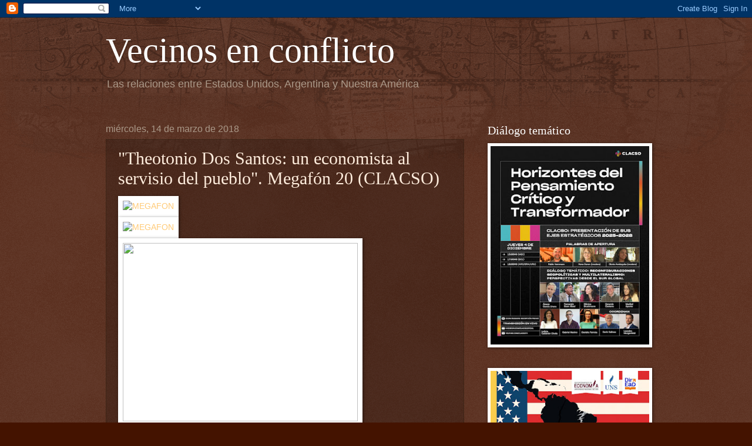

--- FILE ---
content_type: text/html; charset=UTF-8
request_url: https://www.vecinosenconflicto.com/2018/03/theotonio-dos-santos-un-economista-al.html
body_size: 36275
content:
<!DOCTYPE html>
<html class='v2' dir='ltr' xmlns='http://www.w3.org/1999/xhtml' xmlns:b='http://www.google.com/2005/gml/b' xmlns:data='http://www.google.com/2005/gml/data' xmlns:expr='http://www.google.com/2005/gml/expr'>
<head>
<link href='https://www.blogger.com/static/v1/widgets/335934321-css_bundle_v2.css' rel='stylesheet' type='text/css'/>
<meta content='7a834df12ddc5104' name='yandex-verification'/>
<meta content='huApPDp2VVgXPnDsu9v1rUEvD48SkyJ7CMvdi1Jooak' name='google-site-verification'/>
<meta content='width=1100' name='viewport'/>
<meta content='text/html; charset=UTF-8' http-equiv='Content-Type'/>
<meta content='blogger' name='generator'/>
<link href='https://www.vecinosenconflicto.com/favicon.ico' rel='icon' type='image/x-icon'/>
<link href='https://www.vecinosenconflicto.com/2018/03/theotonio-dos-santos-un-economista-al.html' rel='canonical'/>
<link rel="alternate" type="application/atom+xml" title="Vecinos en conflicto - Atom" href="https://www.vecinosenconflicto.com/feeds/posts/default" />
<link rel="alternate" type="application/rss+xml" title="Vecinos en conflicto - RSS" href="https://www.vecinosenconflicto.com/feeds/posts/default?alt=rss" />
<link rel="service.post" type="application/atom+xml" title="Vecinos en conflicto - Atom" href="https://www.blogger.com/feeds/2626452894278156151/posts/default" />

<link rel="alternate" type="application/atom+xml" title="Vecinos en conflicto - Atom" href="https://www.vecinosenconflicto.com/feeds/4242865075248893208/comments/default" />
<!--Can't find substitution for tag [blog.ieCssRetrofitLinks]-->
<link href='https://www.clacso.org.ar/difusion/megafon_n20/img_01.jpg' rel='image_src'/>
<meta content='https://www.vecinosenconflicto.com/2018/03/theotonio-dos-santos-un-economista-al.html' property='og:url'/>
<meta content='&quot;Theotonio Dos Santos: un economista al servisio del pueblo&quot;. Megafón 20 (CLACSO)' property='og:title'/>
<meta content='                         [Versión del mensaje en formato texto]          MEGAFÓN      La batalla de las ideas    N* 20 | Marzo 2018     www....' property='og:description'/>
<meta content='https://lh3.googleusercontent.com/blogger_img_proxy/AEn0k_sf-k-mlpT-1RYz9li-pKcHYCYpRlnudPPxgpydIIWtSwzF4jVfAfofgdjMhb-bq0TggbJVY14OM71pWIUIlaz9SgpKMH8jKmZL8YvmDk_Rnie-lEnc9geloGDong=w1200-h630-p-k-no-nu' property='og:image'/>
<title>Vecinos en conflicto: "Theotonio Dos Santos: un economista al servisio del pueblo". Megafón 20 (CLACSO)</title>
<style id='page-skin-1' type='text/css'><!--
/*
-----------------------------------------------
Blogger Template Style
Name:     Watermark
Designer: Blogger
URL:      www.blogger.com
----------------------------------------------- */
/* Use this with templates/1ktemplate-*.html */
/* Content
----------------------------------------------- */
body {
font: normal normal 14px Arial, Tahoma, Helvetica, FreeSans, sans-serif;
color: #ffeddd;
background: #441300 url(//www.blogblog.com/1kt/watermark/body_background_navigator.png) repeat scroll top left;
}
html body .content-outer {
min-width: 0;
max-width: 100%;
width: 100%;
}
.content-outer {
font-size: 92%;
}
a:link {
text-decoration:none;
color: #ffca77;
}
a:visited {
text-decoration:none;
color: #ff8566;
}
a:hover {
text-decoration:underline;
color: #ffedcc;
}
.body-fauxcolumns .cap-top {
margin-top: 30px;
background: transparent url(//www.blogblog.com/1kt/watermark/body_overlay_navigator.png) no-repeat scroll top center;
height: 256px;
}
.content-inner {
padding: 0;
}
/* Header
----------------------------------------------- */
.header-inner .Header .titlewrapper,
.header-inner .Header .descriptionwrapper {
padding-left: 20px;
padding-right: 20px;
}
.Header h1 {
font: normal normal 60px Georgia, Utopia, 'Palatino Linotype', Palatino, serif;
color: #ffffff;
text-shadow: 2px 2px rgba(0, 0, 0, .1);
}
.Header h1 a {
color: #ffffff;
}
.Header .description {
font-size: 140%;
color: #aa9888;
}
/* Tabs
----------------------------------------------- */
.tabs-inner .section {
margin: 0 20px;
}
.tabs-inner .PageList, .tabs-inner .LinkList, .tabs-inner .Labels {
margin-left: -11px;
margin-right: -11px;
background-color: transparent;
border-top: 0 solid #ffffff;
border-bottom: 0 solid #ffffff;
-moz-box-shadow: 0 0 0 rgba(0, 0, 0, .3);
-webkit-box-shadow: 0 0 0 rgba(0, 0, 0, .3);
-goog-ms-box-shadow: 0 0 0 rgba(0, 0, 0, .3);
box-shadow: 0 0 0 rgba(0, 0, 0, .3);
}
.tabs-inner .PageList .widget-content,
.tabs-inner .LinkList .widget-content,
.tabs-inner .Labels .widget-content {
margin: -3px -11px;
background: transparent none  no-repeat scroll right;
}
.tabs-inner .widget ul {
padding: 2px 25px;
max-height: 34px;
background: transparent none no-repeat scroll left;
}
.tabs-inner .widget li {
border: none;
}
.tabs-inner .widget li a {
display: inline-block;
padding: .25em 1em;
font: normal normal 20px Georgia, Utopia, 'Palatino Linotype', Palatino, serif;
color: #ffca77;
border-right: 1px solid #776555;
}
.tabs-inner .widget li:first-child a {
border-left: 1px solid #776555;
}
.tabs-inner .widget li.selected a, .tabs-inner .widget li a:hover {
color: #ffffff;
}
/* Headings
----------------------------------------------- */
h2 {
font: normal normal 20px Georgia, Utopia, 'Palatino Linotype', Palatino, serif;
color: #ffffff;
margin: 0 0 .5em;
}
h2.date-header {
font: normal normal 16px Arial, Tahoma, Helvetica, FreeSans, sans-serif;
color: #aa9888;
}
/* Main
----------------------------------------------- */
.main-inner .column-center-inner,
.main-inner .column-left-inner,
.main-inner .column-right-inner {
padding: 0 5px;
}
.main-outer {
margin-top: 0;
background: transparent none no-repeat scroll top left;
}
.main-inner {
padding-top: 30px;
}
.main-cap-top {
position: relative;
}
.main-cap-top .cap-right {
position: absolute;
height: 0;
width: 100%;
bottom: 0;
background: transparent none repeat-x scroll bottom center;
}
.main-cap-top .cap-left {
position: absolute;
height: 245px;
width: 280px;
right: 0;
bottom: 0;
background: transparent none no-repeat scroll bottom left;
}
/* Posts
----------------------------------------------- */
.post-outer {
padding: 15px 20px;
margin: 0 0 25px;
background: transparent url(//www.blogblog.com/1kt/watermark/post_background_navigator.png) repeat scroll top left;
_background-image: none;
border: dotted 1px #332111;
-moz-box-shadow: 0 0 0 rgba(0, 0, 0, .1);
-webkit-box-shadow: 0 0 0 rgba(0, 0, 0, .1);
-goog-ms-box-shadow: 0 0 0 rgba(0, 0, 0, .1);
box-shadow: 0 0 0 rgba(0, 0, 0, .1);
}
h3.post-title {
font: normal normal 30px Georgia, Utopia, 'Palatino Linotype', Palatino, serif;
margin: 0;
}
.comments h4 {
font: normal normal 30px Georgia, Utopia, 'Palatino Linotype', Palatino, serif;
margin: 1em 0 0;
}
.post-body {
font-size: 105%;
line-height: 1.5;
position: relative;
}
.post-header {
margin: 0 0 1em;
color: #aa9888;
}
.post-footer {
margin: 10px 0 0;
padding: 10px 0 0;
color: #aa9888;
border-top: dashed 1px #998777;
}
#blog-pager {
font-size: 140%
}
#comments .comment-author {
padding-top: 1.5em;
border-top: dashed 1px #998777;
background-position: 0 1.5em;
}
#comments .comment-author:first-child {
padding-top: 0;
border-top: none;
}
.avatar-image-container {
margin: .2em 0 0;
}
/* Comments
----------------------------------------------- */
.comments .comments-content .icon.blog-author {
background-repeat: no-repeat;
background-image: url([data-uri]);
}
.comments .comments-content .loadmore a {
border-top: 1px solid #998777;
border-bottom: 1px solid #998777;
}
.comments .continue {
border-top: 2px solid #998777;
}
/* Widgets
----------------------------------------------- */
.widget ul, .widget #ArchiveList ul.flat {
padding: 0;
list-style: none;
}
.widget ul li, .widget #ArchiveList ul.flat li {
padding: .35em 0;
text-indent: 0;
border-top: dashed 1px #998777;
}
.widget ul li:first-child, .widget #ArchiveList ul.flat li:first-child {
border-top: none;
}
.widget .post-body ul {
list-style: disc;
}
.widget .post-body ul li {
border: none;
}
.widget .zippy {
color: #998777;
}
.post-body img, .post-body .tr-caption-container, .Profile img, .Image img,
.BlogList .item-thumbnail img {
padding: 5px;
background: #fff;
-moz-box-shadow: 1px 1px 5px rgba(0, 0, 0, .5);
-webkit-box-shadow: 1px 1px 5px rgba(0, 0, 0, .5);
-goog-ms-box-shadow: 1px 1px 5px rgba(0, 0, 0, .5);
box-shadow: 1px 1px 5px rgba(0, 0, 0, .5);
}
.post-body img, .post-body .tr-caption-container {
padding: 8px;
}
.post-body .tr-caption-container {
color: #333333;
}
.post-body .tr-caption-container img {
padding: 0;
background: transparent;
border: none;
-moz-box-shadow: 0 0 0 rgba(0, 0, 0, .1);
-webkit-box-shadow: 0 0 0 rgba(0, 0, 0, .1);
-goog-ms-box-shadow: 0 0 0 rgba(0, 0, 0, .1);
box-shadow: 0 0 0 rgba(0, 0, 0, .1);
}
/* Footer
----------------------------------------------- */
.footer-outer {
color:#ffeddd;
background: #110000 url(https://resources.blogblog.com/blogblog/data/1kt/watermark/body_background_navigator.png) repeat scroll top left;
}
.footer-outer a {
color: #ffca77;
}
.footer-outer a:visited {
color: #ff8566;
}
.footer-outer a:hover {
color: #ffedcc;
}
.footer-outer .widget h2 {
color: #ffffff;
}
/* Mobile
----------------------------------------------- */
body.mobile  {
background-size: 100% auto;
}
.mobile .body-fauxcolumn-outer {
background: transparent none repeat scroll top left;
}
html .mobile .mobile-date-outer {
border-bottom: none;
background: transparent url(//www.blogblog.com/1kt/watermark/post_background_navigator.png) repeat scroll top left;
_background-image: none;
margin-bottom: 10px;
}
.mobile .main-inner .date-outer {
padding: 0;
}
.mobile .main-inner .date-header {
margin: 10px;
}
.mobile .main-cap-top {
z-index: -1;
}
.mobile .content-outer {
font-size: 100%;
}
.mobile .post-outer {
padding: 10px;
}
.mobile .main-cap-top .cap-left {
background: transparent none no-repeat scroll bottom left;
}
.mobile .body-fauxcolumns .cap-top {
margin: 0;
}
.mobile-link-button {
background: transparent url(//www.blogblog.com/1kt/watermark/post_background_navigator.png) repeat scroll top left;
}
.mobile-link-button a:link, .mobile-link-button a:visited {
color: #ffca77;
}
.mobile-index-date .date-header {
color: #aa9888;
}
.mobile-index-contents {
color: #ffeddd;
}
.mobile .tabs-inner .section {
margin: 0;
}
.mobile .tabs-inner .PageList {
margin-left: 0;
margin-right: 0;
}
.mobile .tabs-inner .PageList .widget-content {
margin: 0;
color: #ffffff;
background: transparent url(//www.blogblog.com/1kt/watermark/post_background_navigator.png) repeat scroll top left;
}
.mobile .tabs-inner .PageList .widget-content .pagelist-arrow {
border-left: 1px solid #776555;
}

--></style>
<style id='template-skin-1' type='text/css'><!--
body {
min-width: 960px;
}
.content-outer, .content-fauxcolumn-outer, .region-inner {
min-width: 960px;
max-width: 960px;
_width: 960px;
}
.main-inner .columns {
padding-left: 0;
padding-right: 310px;
}
.main-inner .fauxcolumn-center-outer {
left: 0;
right: 310px;
/* IE6 does not respect left and right together */
_width: expression(this.parentNode.offsetWidth -
parseInt("0") -
parseInt("310px") + 'px');
}
.main-inner .fauxcolumn-left-outer {
width: 0;
}
.main-inner .fauxcolumn-right-outer {
width: 310px;
}
.main-inner .column-left-outer {
width: 0;
right: 100%;
margin-left: -0;
}
.main-inner .column-right-outer {
width: 310px;
margin-right: -310px;
}
#layout {
min-width: 0;
}
#layout .content-outer {
min-width: 0;
width: 800px;
}
#layout .region-inner {
min-width: 0;
width: auto;
}
body#layout div.add_widget {
padding: 8px;
}
body#layout div.add_widget a {
margin-left: 32px;
}
--></style>
<script type='text/javascript'>
        (function(i,s,o,g,r,a,m){i['GoogleAnalyticsObject']=r;i[r]=i[r]||function(){
        (i[r].q=i[r].q||[]).push(arguments)},i[r].l=1*new Date();a=s.createElement(o),
        m=s.getElementsByTagName(o)[0];a.async=1;a.src=g;m.parentNode.insertBefore(a,m)
        })(window,document,'script','https://www.google-analytics.com/analytics.js','ga');
        ga('create', 'UA-92548733-1', 'auto', 'blogger');
        ga('blogger.send', 'pageview');
      </script>
<link href='https://www.blogger.com/dyn-css/authorization.css?targetBlogID=2626452894278156151&amp;zx=6b7421c3-d46f-4007-81db-05565187d470' media='none' onload='if(media!=&#39;all&#39;)media=&#39;all&#39;' rel='stylesheet'/><noscript><link href='https://www.blogger.com/dyn-css/authorization.css?targetBlogID=2626452894278156151&amp;zx=6b7421c3-d46f-4007-81db-05565187d470' rel='stylesheet'/></noscript>
<meta name='google-adsense-platform-account' content='ca-host-pub-1556223355139109'/>
<meta name='google-adsense-platform-domain' content='blogspot.com'/>

</head>
<body class='loading variant-navigator'>
<div class='navbar section' id='navbar' name='Barra de navegación'><div class='widget Navbar' data-version='1' id='Navbar1'><script type="text/javascript">
    function setAttributeOnload(object, attribute, val) {
      if(window.addEventListener) {
        window.addEventListener('load',
          function(){ object[attribute] = val; }, false);
      } else {
        window.attachEvent('onload', function(){ object[attribute] = val; });
      }
    }
  </script>
<div id="navbar-iframe-container"></div>
<script type="text/javascript" src="https://apis.google.com/js/platform.js"></script>
<script type="text/javascript">
      gapi.load("gapi.iframes:gapi.iframes.style.bubble", function() {
        if (gapi.iframes && gapi.iframes.getContext) {
          gapi.iframes.getContext().openChild({
              url: 'https://www.blogger.com/navbar/2626452894278156151?po\x3d4242865075248893208\x26origin\x3dhttps://www.vecinosenconflicto.com',
              where: document.getElementById("navbar-iframe-container"),
              id: "navbar-iframe"
          });
        }
      });
    </script><script type="text/javascript">
(function() {
var script = document.createElement('script');
script.type = 'text/javascript';
script.src = '//pagead2.googlesyndication.com/pagead/js/google_top_exp.js';
var head = document.getElementsByTagName('head')[0];
if (head) {
head.appendChild(script);
}})();
</script>
</div></div>
<div class='body-fauxcolumns'>
<div class='fauxcolumn-outer body-fauxcolumn-outer'>
<div class='cap-top'>
<div class='cap-left'></div>
<div class='cap-right'></div>
</div>
<div class='fauxborder-left'>
<div class='fauxborder-right'></div>
<div class='fauxcolumn-inner'>
</div>
</div>
<div class='cap-bottom'>
<div class='cap-left'></div>
<div class='cap-right'></div>
</div>
</div>
</div>
<div class='content'>
<div class='content-fauxcolumns'>
<div class='fauxcolumn-outer content-fauxcolumn-outer'>
<div class='cap-top'>
<div class='cap-left'></div>
<div class='cap-right'></div>
</div>
<div class='fauxborder-left'>
<div class='fauxborder-right'></div>
<div class='fauxcolumn-inner'>
</div>
</div>
<div class='cap-bottom'>
<div class='cap-left'></div>
<div class='cap-right'></div>
</div>
</div>
</div>
<div class='content-outer'>
<div class='content-cap-top cap-top'>
<div class='cap-left'></div>
<div class='cap-right'></div>
</div>
<div class='fauxborder-left content-fauxborder-left'>
<div class='fauxborder-right content-fauxborder-right'></div>
<div class='content-inner'>
<header>
<div class='header-outer'>
<div class='header-cap-top cap-top'>
<div class='cap-left'></div>
<div class='cap-right'></div>
</div>
<div class='fauxborder-left header-fauxborder-left'>
<div class='fauxborder-right header-fauxborder-right'></div>
<div class='region-inner header-inner'>
<div class='header section' id='header' name='Cabecera'><div class='widget Header' data-version='1' id='Header1'>
<div id='header-inner'>
<div class='titlewrapper'>
<h1 class='title'>
<a href='https://www.vecinosenconflicto.com/'>
Vecinos en conflicto
</a>
</h1>
</div>
<div class='descriptionwrapper'>
<p class='description'><span>Las relaciones entre Estados Unidos, Argentina y Nuestra América</span></p>
</div>
</div>
</div></div>
</div>
</div>
<div class='header-cap-bottom cap-bottom'>
<div class='cap-left'></div>
<div class='cap-right'></div>
</div>
</div>
</header>
<div class='tabs-outer'>
<div class='tabs-cap-top cap-top'>
<div class='cap-left'></div>
<div class='cap-right'></div>
</div>
<div class='fauxborder-left tabs-fauxborder-left'>
<div class='fauxborder-right tabs-fauxborder-right'></div>
<div class='region-inner tabs-inner'>
<div class='tabs no-items section' id='crosscol' name='Multicolumnas'></div>
<div class='tabs no-items section' id='crosscol-overflow' name='Cross-Column 2'></div>
</div>
</div>
<div class='tabs-cap-bottom cap-bottom'>
<div class='cap-left'></div>
<div class='cap-right'></div>
</div>
</div>
<div class='main-outer'>
<div class='main-cap-top cap-top'>
<div class='cap-left'></div>
<div class='cap-right'></div>
</div>
<div class='fauxborder-left main-fauxborder-left'>
<div class='fauxborder-right main-fauxborder-right'></div>
<div class='region-inner main-inner'>
<div class='columns fauxcolumns'>
<div class='fauxcolumn-outer fauxcolumn-center-outer'>
<div class='cap-top'>
<div class='cap-left'></div>
<div class='cap-right'></div>
</div>
<div class='fauxborder-left'>
<div class='fauxborder-right'></div>
<div class='fauxcolumn-inner'>
</div>
</div>
<div class='cap-bottom'>
<div class='cap-left'></div>
<div class='cap-right'></div>
</div>
</div>
<div class='fauxcolumn-outer fauxcolumn-left-outer'>
<div class='cap-top'>
<div class='cap-left'></div>
<div class='cap-right'></div>
</div>
<div class='fauxborder-left'>
<div class='fauxborder-right'></div>
<div class='fauxcolumn-inner'>
</div>
</div>
<div class='cap-bottom'>
<div class='cap-left'></div>
<div class='cap-right'></div>
</div>
</div>
<div class='fauxcolumn-outer fauxcolumn-right-outer'>
<div class='cap-top'>
<div class='cap-left'></div>
<div class='cap-right'></div>
</div>
<div class='fauxborder-left'>
<div class='fauxborder-right'></div>
<div class='fauxcolumn-inner'>
</div>
</div>
<div class='cap-bottom'>
<div class='cap-left'></div>
<div class='cap-right'></div>
</div>
</div>
<!-- corrects IE6 width calculation -->
<div class='columns-inner'>
<div class='column-center-outer'>
<div class='column-center-inner'>
<div class='main section' id='main' name='Principal'><div class='widget Blog' data-version='1' id='Blog1'>
<div class='blog-posts hfeed'>

          <div class="date-outer">
        
<h2 class='date-header'><span>miércoles, 14 de marzo de 2018</span></h2>

          <div class="date-posts">
        
<div class='post-outer'>
<div class='post hentry uncustomized-post-template' itemprop='blogPost' itemscope='itemscope' itemtype='http://schema.org/BlogPosting'>
<meta content='https://www.clacso.org.ar/difusion/megafon_n20/img_01.jpg' itemprop='image_url'/>
<meta content='2626452894278156151' itemprop='blogId'/>
<meta content='4242865075248893208' itemprop='postId'/>
<a name='4242865075248893208'></a>
<h3 class='post-title entry-title' itemprop='name'>
"Theotonio Dos Santos: un economista al servisio del pueblo". Megafón 20 (CLACSO)
</h3>
<div class='post-header'>
<div class='post-header-line-1'></div>
</div>
<div class='post-body entry-content' id='post-body-4242865075248893208' itemprop='description articleBody'>
<div style="margin: auto; width: 728px;">
<a href="https://www.clacso.org.ar/megafon/megafon20.php" target="_blank"><img align="top" alt="MEGAFON" border="0" height="60" src="https://www.clacso.org.ar/difusion/megafon_n20/img_01.jpg" width="400" /></a></div>
<div style="margin: auto; width: 728px;">
<a href="https://www.clacso.org.ar/megafon/megafon20.php" target="_blank"><img align="top" alt="MEGAFON" border="0" height="49" src="https://www.clacso.org.ar/difusion/megafon_n20/img_03.jpg" width="400" /></a></div>
<div style="margin: auto; width: 728px;">
<a href="https://www.clacso.org.ar/megafon/megafon20.php" target="_blank"><img align="top" border="0" height="304" src="https://www.clacso.org.ar/difusion/megafon_n20/img_055.jpg" width="400" /></a></div>
<div style="margin: auto; width: 728px;">
<a href="https://www.clacso.org.ar/megafon/megafon20.php" target="_blank"><img align="top" border="0" height="93" src="https://www.clacso.org.ar/difusion/megafon_n20/img_066.jpg" width="400" /></a></div>
<div style="margin: auto; width: 728px;">
<a href="https://www.clacso.org.ar/megafon/megafon20_articulo1.php" target="_blank"><img align="top" border="0" height="154" src="https://www.clacso.org.ar/difusion/megafon_n20/img_07.jpg" width="400" /></a></div>
<div style="margin: auto; width: 728px;">
<a href="https://www.clacso.org.ar/megafon/megafon20.php" target="_blank"><img align="top" border="0" height="201" src="https://www.clacso.org.ar/difusion/megafon_n20/img_08.jpg" width="400" /></a></div>
<div style="margin: auto; width: 728px;">
<a href="https://www.clacso.org.ar/megafon/megafon20.php" target="_blank"><img align="top" border="0" height="289" src="https://www.clacso.org.ar/difusion/megafon_n20/img_09.jpg" width="400" /></a></div>
<div style="margin: auto; width: 728px;">
<a href="https://www.clacso.org.ar/megafon/megafon20.php" target="_blank"><img align="top" border="0" height="204" src="https://www.clacso.org.ar/difusion/megafon_n20/img_10.jpg" width="400" /></a></div>
<div style="margin: auto; width: 728px;">
<a href="https://www.clacso.org.ar/megafon/megafon20.php" target="_blank"><img align="top" border="0" height="243" src="https://www.clacso.org.ar/difusion/megafon_n20/img_11.jpg" width="400" /></a></div>
<div style="margin: auto; width: 728px;">
<a href="https://clacso.org.ar/libreria-latinoamericana/libro_detalle.php?id_libro=1310&amp;orden=nro_orden&amp;pageNum_rs_libros=0&amp;totalRows_rs_libros=1281&amp;orden=nro_orden" target="_blank"><img align="top" border="0" height="400" src="https://www.clacso.org.ar/difusion/megafon_n20/img_12.jpg" width="163" /></a><a href="https://www.clacso.org.ar/libreria-latinoamericana/libro_detalle.php?id_libro=1096&amp;orden=nro_orden&amp;pageNum_rs_libros=0&amp;totalRows_rs_libros=1281&amp;orden=nro_orden" target="_blank"><img align="top" border="0" height="400" src="https://www.clacso.org.ar/difusion/megafon_n20/img_13.jpg" width="157" /></a><a href="https://www.clacso.org.ar/megafon/megafon20.php" target="_blank"><img align="top" border="0" height="400" src="https://www.clacso.org.ar/difusion/megafon_n20/img_14.jpg" width="168" /></a></div>
<div style="margin: auto; width: 728px;">
<a href="https://www.clacso.org.ar/megafon/megafon20.php" target="_blank"><img align="top" border="0" height="108" src="https://www.clacso.org.ar/difusion/megafon_n20/img_15.jpg" width="400" /></a></div>
<div style="margin: auto; width: 728px;">
<a href="http://www.clacso.org.ar/?idioma=esp" target="_blank"><img align="top" border="0" height="122" src="https://www.clacso.org.ar/difusion/megafon_n20/img_16.jpg" width="400" /></a></div>
<br />
[Versión del mensaje en formato texto]<br />

  <br />
    <strong>MEGAFÓN<br />
    La batalla de las ideas</strong><br />
  N* 20 | Marzo 2018<br />

  <a href="https://www.clacso.org.ar/megafon/megafon20.php" target="_blank">www.clacso.org.ar/megafon</a><br />

  <strong>Consejo Latinoamericano de Ciencias Sociales<br />
  Conselho Latino-americano de Ciências Sociais</strong><br />

  . . . . . . . . . . . . . . . . . . . <br />

  <strong>THEOTÔNIO DOS SANTOS:<br />
    UN ECONOMISTA AL SERVICIO DEL PUEBLO</strong><br />

  . . . . . . . . . . . . . . . . . . . <br />
<br />

  Theotônio dos Santos fue uno de los grandes intelectuales 
latinoamericanos contemporáneos. Su labor intelectual -orientada por un 
compromiso con colocar la economía al servicio de los pueblos- lo llevó a
 interpretar la obra de Marx al calor de las luchas sociales y los 
dilemas que atravesó y atraviesa América Latina. Uno de los frutos de 
aquella vasta tarea intelectual fue la gestación, junto a un conjunto de
 intelectuales, de la Teoría de la Dependencia. Este número especial de 
Megafón rinde tributo a los aportes que el intelectual brasileño nos 
legó, para continuar pensando, circulando y dialogando con su obra.<br />

  <strong>&#8226; PRÓLOGO AL LIBRO DE THEOTÔNIO DOS SANTOS, &#8220;ECONOMÍA 
MUNDIAL, INTEGRACIÓN REGIONAL Y DESARROLLO SUSTENTABLE: LAS NUEVAS 
TENDENCIAS DE LA INTEGRACIÓN REGIONAL&#8221;<br />
    <em>Orlando Caputo Leiva </em></strong><br />
  Theotonio señala en esta nueva edición los recientes estudios 
colectivos que está desarrollando, entre ellos la relación entre 
civilización y desarrollo, criticando las propuestas del capitalismo 
sobre la modernidad y la posmodernidad y los estudios vinculados a las 
alternativas que se abren a partir de los avances de los movimientos 
sociales. Dos Santos nos adelanta también la preparación de un documento
 más teórico, pero muy necesario, como una nueva crítica a la economía 
política del mundo contemporáneo que ayude a la implementación de la 
nueva sociedad planetaria. <br />
  <a href="https://www.clacso.org.ar/megafon/megafon20_articulo1.php" target="_blank">www.clacso.org.ar/megafon/megafon20_articulo1.php</a><br />

  <strong>&#8226; THEOTONIO DOS SANTOS Y LA MODA EN LOS INTELECTUALES</strong><br />
    <em><strong>Enrique Dussel</strong></em><br />
  Se nos ha ido un gran intelectual latinoamericano, que con otros 
críticos en la década de 1960 lanzó uno de los grandes hallazgos de la 
cultura latinoamericana que se expandió globalmente, junto al boom 
literario y la teología de la liberación, la denominada teoría de la 
dependencia. Theotonio dos Santos, quien hace todavía unos meses nos 
visitó en la universidad en Toluca, siguiendo los pasos, entre otros.<br />
  <a href="https://www.clacso.org.ar/megafon/megafon20.php" target="_blank">www.clacso.org.ar/megafon/megafon20.php</a><br />

  <strong>&#8226; LA LARGA DURACIÓN DE THEOTÔNIO DOS SANTOS<br />
    <em>Carlos Eduardo Martins </em></strong><br />
  El próximo diciembre se realizará en Argentina la XI Reunión 
Ministerial de la Organización Mundial del Comercio (OMC). Llegarán al 
país ministros y altos funcionarios de comercio de los 164 miembros de 
la organización, países o uniones aduaneras, con el objetivo de avanzar 
en acuerdos en torno a la liberalización de las políticas arancelarias, 
particularmente de los sectores pesquero, agrícola y de servicios.<br />
  <a href="https://www.clacso.org.ar/megafon/megafon20.php" target="_blank">www.clacso.org.ar/megafon/megafon20.php</a>  <br />

  . . . . . . . . . . . . . . . . . . . <br />

  <strong>&#8226; C-ENTREVISTAS  | THEOTÔNIO DOS SANTOS*</strong><br />
    <strong><em>"VUELVE EL CLIMA DE QUERER SABER MÁS Y DISCUTIR"</em></strong><br />
  *Doctor en Historia Contemporánea. Catedrático de la Universidad de Barcelona.<br />

  PERSPECTIVAS<br />
  <strong>Lecturas: <em>"Desenvolvimento e civilização. Homenagem a Celso Furtado"</em> por Theotonio Dos Santos</strong><br />

  PERSPECTIVAS<br />
    <strong>Theotônio dos Santos, Daniel Camacho y un análisis de los 
avatares de la sociología latinoamericana, los aportes de la Teoría de 
la Dependencia y del pensamiento crítico</strong><br />

  AGENDA IGUALDAD<br />
  <strong>Theotônio dos Santos | América Latina ante nueva ofensiva conservadora</strong><br />

  CONFERENCIAS, FOROS Y DEBATES<br /> 
    <strong>Theotônio dos Santos | VII Conferencia - Medellín, CLACSO 2015</strong><br />

  <br />
    <a href="https://www.clacso.org.ar/megafon/megafon20.php" target="_blank">www.clacso.org.ar/megafon</a><br />

  <strong>+ registros audiovisuales en <a href="http://www.clacso.tv/" target="_blank">clacso.tv</a></strong><br />

  . . . . . . . . . . . . . . . . . . . <br />

  <strong>+ PUBLICACIONES DE CLACSO</strong><br />

  <strong><em>&#8226; La dependencia político-económica de América Latina</em></strong><br />
  Theotônio dos Santos. Helio Jaguaribe. Aldo Ferrer. Miguel S. Wionczek. [Autores]<br />
<a href="https://clacso.org.ar/libreria-latinoamericana/libro_detalle.php?id_libro=1310&amp;orden=nro_orden&amp;pageNum_rs_libros=0&amp;totalRows_rs_libros=1281&amp;orden=nro_orden" target="_blank">Ver publicación </a><br />

  <strong><em>&#8226; Desenvolvimento e civilização Homenagem a Celso Furtado</em></strong><br />
  Marco A. Gandásegui, hijo. [Coordinador]<br />
  <a href="https://www.clacso.org.ar/libreria-latinoamericana/libro_detalle.php?id_libro=1096&amp;orden=nro_orden&amp;pageNum_rs_libros=0&amp;totalRows_rs_libros=1281&amp;orden=nro_orden" target="_blank">Ver publicación  </a><br />

  <strong><em>&#8226;</em></strong> PRÓXIMAMENTE <br />
    <em><strong>
    Theotônio dos Santos. Antología esencial </strong></em><br />
    Theotônio dos Santos. [Autor]<br />
    <br />
    La Secretaria Ejecutiva se encuentra editando una antología de 
Theotônio con una cuidadosa selección de sus textos más importantes. Una
 obra imprescindible para conocer las ideas del intelectual brasileño.  
  <br />
  <br />

  . . . . . . . . . . . . . . . . . . . <br />

  <strong>MEGAFÓN</strong> es una contribución del<strong> Consejo Latinoamericano de Ciencias Sociales</strong>
 al debate amplio y plural sobre la coyuntura latinoamericana y los 
asuntos más relevantes de la agenda global. Publica especialmente la 
opinión de colaboradores/as de los programas y proyectos de CLACSO, 
aunque sus escritos no expresan la posición oficial de la institución 
sobre los temas tratados. Las opiniones aquí publicadas son, de esta 
forma, responsabilidad exclusiva de sus autores y autoras.<br />

  <strong>Editores: </strong>Pablo Gentili, Pablo Vommaro, Nicolás Arata y Lucas Sablich.<br />
    <strong>Equipo Editorial:</strong> Alejandro Gambina, Guido Fontán, Marina Guerrier y Rodolfo Gómez.<br />
    <strong>Diseño:</strong> Marcelo Giardino y Jimena Zazas.<br />
  <strong>Difusión:</strong> Sebastián Higa y Rosario Conde.
<div style='clear: both;'></div>
</div>
<div class='post-footer'>
<div class='post-footer-line post-footer-line-1'>
<span class='post-author vcard'>
Publicado por
<span class='fn' itemprop='author' itemscope='itemscope' itemtype='http://schema.org/Person'>
<meta content='https://www.blogger.com/profile/10215253342926412023' itemprop='url'/>
<a class='g-profile' href='https://www.blogger.com/profile/10215253342926412023' rel='author' title='author profile'>
<span itemprop='name'>Leandro Morgenfeld</span>
</a>
</span>
</span>
<span class='post-timestamp'>
</span>
<span class='post-comment-link'>
</span>
<span class='post-icons'>
<span class='item-control blog-admin pid-1993651275'>
<a href='https://www.blogger.com/post-edit.g?blogID=2626452894278156151&postID=4242865075248893208&from=pencil' title='Editar entrada'>
<img alt='' class='icon-action' height='18' src='https://resources.blogblog.com/img/icon18_edit_allbkg.gif' width='18'/>
</a>
</span>
</span>
<div class='post-share-buttons goog-inline-block'>
<a class='goog-inline-block share-button sb-email' href='https://www.blogger.com/share-post.g?blogID=2626452894278156151&postID=4242865075248893208&target=email' target='_blank' title='Enviar por correo electrónico'><span class='share-button-link-text'>Enviar por correo electrónico</span></a><a class='goog-inline-block share-button sb-blog' href='https://www.blogger.com/share-post.g?blogID=2626452894278156151&postID=4242865075248893208&target=blog' onclick='window.open(this.href, "_blank", "height=270,width=475"); return false;' target='_blank' title='Escribe un blog'><span class='share-button-link-text'>Escribe un blog</span></a><a class='goog-inline-block share-button sb-twitter' href='https://www.blogger.com/share-post.g?blogID=2626452894278156151&postID=4242865075248893208&target=twitter' target='_blank' title='Compartir en X'><span class='share-button-link-text'>Compartir en X</span></a><a class='goog-inline-block share-button sb-facebook' href='https://www.blogger.com/share-post.g?blogID=2626452894278156151&postID=4242865075248893208&target=facebook' onclick='window.open(this.href, "_blank", "height=430,width=640"); return false;' target='_blank' title='Compartir con Facebook'><span class='share-button-link-text'>Compartir con Facebook</span></a><a class='goog-inline-block share-button sb-pinterest' href='https://www.blogger.com/share-post.g?blogID=2626452894278156151&postID=4242865075248893208&target=pinterest' target='_blank' title='Compartir en Pinterest'><span class='share-button-link-text'>Compartir en Pinterest</span></a>
</div>
</div>
<div class='post-footer-line post-footer-line-2'>
<span class='post-labels'>
</span>
</div>
<div class='post-footer-line post-footer-line-3'>
<span class='post-location'>
</span>
</div>
</div>
</div>
<div class='comments' id='comments'>
<a name='comments'></a>
<h4>No hay comentarios:</h4>
<div id='Blog1_comments-block-wrapper'>
<dl class='avatar-comment-indent' id='comments-block'>
</dl>
</div>
<p class='comment-footer'>
<div class='comment-form'>
<a name='comment-form'></a>
<h4 id='comment-post-message'>Publicar un comentario</h4>
<p>
</p>
<a href='https://www.blogger.com/comment/frame/2626452894278156151?po=4242865075248893208&hl=es&saa=85391&origin=https://www.vecinosenconflicto.com' id='comment-editor-src'></a>
<iframe allowtransparency='true' class='blogger-iframe-colorize blogger-comment-from-post' frameborder='0' height='410px' id='comment-editor' name='comment-editor' src='' width='100%'></iframe>
<script src='https://www.blogger.com/static/v1/jsbin/2830521187-comment_from_post_iframe.js' type='text/javascript'></script>
<script type='text/javascript'>
      BLOG_CMT_createIframe('https://www.blogger.com/rpc_relay.html');
    </script>
</div>
</p>
</div>
</div>

        </div></div>
      
</div>
<div class='blog-pager' id='blog-pager'>
<span id='blog-pager-newer-link'>
<a class='blog-pager-newer-link' href='https://www.vecinosenconflicto.com/2018/03/llamado-la-accion-internacional-decimos.html' id='Blog1_blog-pager-newer-link' title='Entrada más reciente'>Entrada más reciente</a>
</span>
<span id='blog-pager-older-link'>
<a class='blog-pager-older-link' href='https://www.vecinosenconflicto.com/2018/03/trump-echo-al-secretario-de-estado-rex.html' id='Blog1_blog-pager-older-link' title='Entrada antigua'>Entrada antigua</a>
</span>
<a class='home-link' href='https://www.vecinosenconflicto.com/'>Inicio</a>
</div>
<div class='clear'></div>
<div class='post-feeds'>
<div class='feed-links'>
Suscribirse a:
<a class='feed-link' href='https://www.vecinosenconflicto.com/feeds/4242865075248893208/comments/default' target='_blank' type='application/atom+xml'>Enviar comentarios (Atom)</a>
</div>
</div>
</div></div>
</div>
</div>
<div class='column-left-outer'>
<div class='column-left-inner'>
<aside>
</aside>
</div>
</div>
<div class='column-right-outer'>
<div class='column-right-inner'>
<aside>
<div class='sidebar section' id='sidebar-right-1'><div class='widget Image' data-version='1' id='Image34'>
<h2>Diálogo temático</h2>
<div class='widget-content'>
<a href='https://www.clacso.org/actividad/dialogo-horizontes-del-pensamiento-critico-y-transformador-2/'>
<img alt='Diálogo temático' height='378' id='Image34_img' src='https://blogger.googleusercontent.com/img/a/AVvXsEh4YtHkpTB5tO8DKvb_pf2HQnzgDCkf9XQY81qYSciz_5PH257Enq6Zff-DVbLb72RlC6xmc8U_QSCDRnuxzT10cuLhb7Yzf-IYIe6NavQyHrE1drQpFS_L9TJPmIRVUgr16KQPTOBFWfU3kWVWFqpFzGcwgvmQJvBzaZZK2Y7ykDk63HkAE2XUGX3_3zg=s378' width='302'/>
</a>
<br/>
</div>
<div class='clear'></div>
</div><div class='widget Image' data-version='1' id='Image33'>
<div class='widget-content'>
<a href='https://www.continuar.uns.edu.ar/curso-gd-eu.html'>
<img alt='' height='378' id='Image33_img' src='https://blogger.googleusercontent.com/img/a/AVvXsEjyR2LXFMzP7COmi4_Zdqr65Uq8JlG-kU2Tll8WoqJ31-OO4gDC5kVTeOHI56dGtrdm_PDhomBu97b8COu_3LIR_rB9d0Uc9pfuM72TxCr8Dz05tEXzN6HdWdGjhRbla2v5ySogjq9D7VIoyDTfKgFqIZ4xciNYi5p55apgsHcuDZHD_fPOlPVTjjQI9D0=s378' width='302'/>
</a>
<br/>
<span class='caption'> Estados Unidos - América Latina  en un contexto de transición  hegemónica</span>
</div>
<div class='clear'></div>
</div><div class='widget Image' data-version='1' id='Image32'>
<h2>Presentación libro Brasil junio 2025</h2>
<div class='widget-content'>
<img alt='Presentación libro Brasil junio 2025' height='428' id='Image32_img' src='https://blogger.googleusercontent.com/img/a/AVvXsEhk_0-3pq5SnDC2NtFzzKYQzF33S5Sgjrdk2Oz9StvCbngwSAQ22ZNgg6gzENSl0Y23TfgrUgdOhUP3j3WESQ1qAqn_cv2AETklRF0Hu53yLfofBScT_MdXJ5tsCCIvqbr4xwb1i1K5ROTfFD1HDhavVFHtfATeYN4H2vM7PnD9Lckq8Ada72FEHmDqnGA=s428' width='302'/>
<br/>
</div>
<div class='clear'></div>
</div><div class='widget Image' data-version='1' id='Image31'>
<h2>Podcast sobre el libro (escuchalo clickeando acá)</h2>
<div class='widget-content'>
<a href='https://open.spotify.com/episode/5yiCSx4288G3N9yfWT6Qby?si=PH8_SHSqTSGmwQutgbbv-g&nd=1&dlsi=2b42d99af9a54abf'>
<img alt='Podcast sobre el libro (escuchalo clickeando acá)' height='327' id='Image31_img' src='https://blogger.googleusercontent.com/img/a/AVvXsEgS6MDLr9rjU_9nHKmNWCdi_G07FmMKtDYs9kZp0DZ5d6D8ZUMcsTM6CJKolq231wI1ZbKi0sQ7WgDkJCNOpauYAKxKqcIVeWbjUVzGXZAwprNrsanoAkvGkkiNyJTVGFkMhggt0SwmC1Pu5feQaNZb6iIDaoRlWrVsGUZkJY1PM0HgrSILYBHXiOZwRHU=s327' width='302'/>
</a>
<br/>
</div>
<div class='clear'></div>
</div><div class='widget Image' data-version='1' id='Image29'>
<h2>Novedad editorial</h2>
<div class='widget-content'>
<a href='https://www.clacso.org/nuestra-america-estados-unidos-y-china/'>
<img alt='Novedad editorial' height='378' id='Image29_img' src='https://blogger.googleusercontent.com/img/a/AVvXsEgkMDDAq2iMfwMvNdCzBZbotOLdyr8Az_Inq4q9vjp24MwR9P5GW3X6wqBdPzZKLvKg3OHBQ1MebKF1q7JZWaozWMLxaQp0Np4oZzN5t47SfJdPLi64uc0pA5rZHmoZlqBkdnlphvxuc2YrVM9ZDwFyNpljILJNjuZkLyhddPLm-OhrUsj9KBHHKfukvI0=s378' width='302'/>
</a>
<br/>
<span class='caption'>Descargá acá el libro gratis!</span>
</div>
<div class='clear'></div>
</div><div class='widget Image' data-version='1' id='Image30'>
<div class='widget-content'>
<img alt='' height='537' id='Image30_img' src='https://blogger.googleusercontent.com/img/a/AVvXsEhi5RMeGMOOyDtbsdPUGRa_0RrDrJDN2aMenT7MHn5rFz6GfNAY7QTQvfZOhPfC4hDVDNf_gahol5HDFxgNUUzOsm0Rjz2eRp4zTps_d_TOA8SkyR7FPINIEUaoTYB70XqDzYDYQMWqe2K_QgJuHasDMiChpPkQwYcoyaWjj-D6mG2UBm-OLPegaGfd6xc=s537' width='302'/>
<br/>
</div>
<div class='clear'></div>
</div><div class='widget Image' data-version='1' id='Image25'>
<h2>Curso octubre 2024</h2>
<div class='widget-content'>
<a href='https://www.eldiplo.org/curso-%C2%B7-estados-unidos-elecciones-en-una-democracia-desgarrada/#n_1'>
<img alt='Curso octubre 2024' height='302' id='Image25_img' src='https://blogger.googleusercontent.com/img/a/AVvXsEgsc79bcOHos8ZG97kW5S9syIA7rpxsePJB886-Aln30bXzZ6z-jn6zlUL-EGgr-qKxmzrxZunV0CCpyCaLAjoNh0MljmayDxaHFyAwSN3ivXbqtHuzXe8EFdaQTY033u45rnYRSIy0b53xOGsRHbzxgqeMxcuGTA2D08TReQ_mcCfwTtkp1sIie30CT5o=s302' width='302'/>
</a>
<br/>
</div>
<div class='clear'></div>
</div><div class='widget Image' data-version='1' id='Image2'>
<h2>Novedad 2024!</h2>
<div class='widget-content'>
<a href='https://www.edicionesimagomundi.com/producto/la-argentina-en-las-diez-primeras-conferencias-panamericanas/'>
<img alt='Novedad 2024!' height='391' id='Image2_img' src='https://blogger.googleusercontent.com/img/a/AVvXsEiO2-Qp82RbH2Is_trQCUSyp1vjR4Tfn_7m5FaXXMbf3uwCuE1VK9FClX47Hyj5xDQGQWS5jZzxNso1NV2ddFMR_dYPdV4mlAHoR5dU09_3DMsVtgGDUc44lgrJUfX6XJI9nk9Fm3h4Y0ey0qcp9xUWOUL6p6ttON0fHqUA3ChrrfxgJopcjU7xahFgudQ=s391' width='302'/>
</a>
<br/>
<span class='caption'>Descargá el libro clickeando en la imagen</span>
</div>
<div class='clear'></div>
</div><div class='widget LinkList' data-version='1' id='LinkList5'>
<h2>"Nuestra América frente a la doctrina Monroe"</h2>
<div class='widget-content'>
<ul>
<li><a href='https://wa.me/p/7350933544934290/5491126788721'>Comprá el libro impreso acá</a></li>
</ul>
<div class='clear'></div>
</div>
</div><div class='widget Image' data-version='1' id='Image28'>
<h2>Novedad editorial 2023!</h2>
<div class='widget-content'>
<a href='https://bitly.ws/T9p7'>
<img alt='Novedad editorial 2023!' height='452' id='Image28_img' src='https://blogger.googleusercontent.com/img/a/AVvXsEgMP_5dm44lyEyKAiL12FO3z11yIW_AukdU8HHR_9523-prwjn1ihq9_9nfSHt3Akg0cxrycFyWl2s_Q9h0smxzgaHe8A9VB0kC5MrVn5FkG60KDrNcu3uDBaNI4cmcbBcQQbLa_hm9QOlqAQnvemXY3bBbtW0TPtsqAGkEyLSBYmOe7GV4fvYyh_KB_Vs=s452' width='302'/>
</a>
<br/>
<span class='caption'>Nuestra América frente a la doctrina Monroe. 200 años de disputas (CLACSO y Batalla de ideas)</span>
</div>
<div class='clear'></div>
</div><div class='widget Image' data-version='1' id='Image27'>
<div class='widget-content'>
<img alt='' height='453' id='Image27_img' src='https://blogger.googleusercontent.com/img/a/AVvXsEiBkhj7MJk0ewsGyzryNTefXaEziEDolcwK0TsOJrxdTZ4fYzZvTzBy1KY6J1gZEwSYZHFJfgOtN6zoA3y8kmVEsn6vsFOK1uQ3pv3iCoDLTwb7aitKBpOqla-EDpKxDO7fA50JyXnIAJIzZqiX42so_dYccVjvq_wGmsk2-d2l4JOF6ih1ld49E5j6=s453' width='302'/>
<br/>
</div>
<div class='clear'></div>
</div><div class='widget LinkList' data-version='1' id='LinkList4'>
<h2>Artículos Morgenfeld 2022-2024</h2>
<div class='widget-content'>
<ul>
<li><a href='https://revistaeypp.flacso.org.ar/files/revistas/1730418327_99-124.pdf'>"Argentina ante la disputa global entre los Estados Unidos y China" (Revista Estado y Políticas Públicas, 2024)</a></li>
<li><a href='https://primera-linea.com.ar/2022/08/20/juegos-guerra-geopolitica-escalada-militar-mundial/'>"Juegos de guerra: el trasfondo geopolítico de la escalada militar mundial" (Primera Línea, 21/08/2022)</a></li>
<li><a href='https://ojs.econ.uba.ar/index.php/revistaCICLOS/article/view/2349/3138'>"La visita del Secretario de Estado Alexander Haig en el marco de la frustrada mediación de Estados Unidos en el conflicto de Malvinas" (Revista Ciclos, 2022)</a></li>
<li><a href='https://www.clacso.org/boletin-7-estados-unidos-miradas-criticas-desde-nuestra-america/'>"Nuestra América frente a Estados Unidos luego del traspié de Biden en Los Ángeles" (Boletín #7 GT EEUU, julio 2022)</a></li>
<li><a href='https://primera-linea.com.ar/2022/07/16/alberto-de-cumbre-en-cumbre-en-un-mundo-en-disputa/'>"Alberto, de cumbre en cumbre, en un mundo en disputa" (Primera Línea, 16/07/2022)</a></li>
<li><a href='https://jacobinlat.com/2022/06/15/cumbre-de-las-americas-fracaso-de-biden-y-oportunidad-para-nuestra-america/?fbclid=IwAR2vuh4gXYjXUutBoh-3Ta4ukkg0khniG89tmes2hfC_U3G-tBitQKwt7Rg'>"Cumbre de las Américas: fracaso y oportunidad" (Jacobin, 15/06/2022)</a></li>
<li><a href='http://www.saber.ula.ve/handle/123456789/48042'>"América Latina y crisis de la hegemonía estadounidense: disputas en el BID y y la Cumbre de las Américas" (Cuadernos sobre Relaciones Internacionales, Regionalismo y Desarrollo, 2022)</a></li>
<li><a href='https://primera-linea.com.ar/2022/05/28/america-latina-ante-la-diluida-cumbre-de-las-americas/'>"América Latina ante la diluida Cumbre de las Américas" (Primera Línea, 29/05/2022) </a></li>
<li><a href='https://cna.cipi.cu/cna/issue/view/6'>"Biden, la disputa global y la Cumbre de las Américas de Los Ángeles" (Cuadernos de Nuestra América, 2022)</a></li>
<li><a href='https://primera-linea.com.ar/2022/10/22/elecciones-eeuu-vuelta-trump/'>"Las elecciones en EE.UU. y la temida vuelta del trumpismo" (Primera Línea, 22/10/2022)</a></li>
<li><a href='http://www.vecinosenconflicto.com/2022/10/cumbre-de-las-americas-la-respuesta.html '>"Cumbre de las Américas: la respuesta latinoamericana ante la embestida de Biden" (Revista Foro, 09/2022)</a></li>
<li><a href='https://primera-linea.com.ar/2022/09/17/argentina-estados-unidos-politica-exterior/'>"Massa y Alberto en Estados Unidos: &#191;una nueva política exterior?" (Primera Línea, 17/09/2022)</a></li>
<li><a href='http://www.vecinosenconflicto.com/2022/09/resena-de-la-geopolitica-ambiental-de.html'>Reseña de "La geopolítica ambiental de Estados Unidos y sus aliados del norte global. Implicancias para América Latina" (Le Monde, 09/2022)</a></li>
<li><a href='https://primera-linea.com.ar/2022/11/26/patria-grande/'>"La hora de la Patria Grande" (Primera Línea, 26/11/2022)</a></li>
<li><a href='https://jacobinlat.com/2022/10/18/sanciones-de-destruccion-masiva/'>"Sanciones de destrucción masiva" (Jacobin, 28/10/2022)</a></li>
</ul>
<div class='clear'></div>
</div>
</div><div class='widget Image' data-version='1' id='Image26'>
<h2>Novedad octubre 2021!</h2>
<div class='widget-content'>
<a href='https://www.clacso.org.ar/libreria-latinoamericana/libro_detalle.php?orden=&id_libro=2402&pageNum_rs_libros=0&totalRows_rs_libros=1572'>
<img alt='Novedad octubre 2021!' height='470' id='Image26_img' src='https://blogger.googleusercontent.com/img/b/R29vZ2xl/AVvXsEjaDRPoERVimV5Cz_vhsS2NGC7ThDG5U1z1DMXcPbCQnEjQ2WSKaauoFgsPhyzNL9bBzvOmDmyYVeMFV-FN3HlXuuZDT2W6-URbVtBx_bvBTZ8Nw-lZbfptwDCNGkYVO9myOIv1zg1dPUo/s470/Tapa+El+legado+de+Trump.jpg' width='302'/>
</a>
<br/>
<span class='caption'>Descarga gratuita al hacer click en la imagen del libro</span>
</div>
<div class='clear'></div>
</div><div class='widget Image' data-version='1' id='Image22'>
<h2>Novedad Diciembre 2020!</h2>
<div class='widget-content'>
<a href='https://www.teseopress.com/condicionantesinternos/'>
<img alt='Novedad Diciembre 2020!' height='465' id='Image22_img' src='https://blogger.googleusercontent.com/img/b/R29vZ2xl/AVvXsEgdqDcMhoGBXg6d0oDYNWtEE7dGZ3fv5wwNkACU3822-8bkINga2ScGOMhqDm2AZ6lhyr6queeodaYn5_0GZWzs21rQI0I_6pGvk6F9BKRYxC9-CcI2OzionYEiR5Witn-OavZZlLN5aLg/s1600/Los+condicionates+internos+de+la+pol%25C3%25ADtica+exterior+%2528M%25C3%25ADguez+y+Morgenfeld%2529+tapa.jpg' width='302'/>
</a>
<br/>
<span class='caption'>Descarga gratuita al hacer click en la imagen</span>
</div>
<div class='clear'></div>
</div><div class='widget Image' data-version='1' id='Image23'>
<h2>Novedad editorial</h2>
<div class='widget-content'>
<a href='https://www.clacso.org/las-sendas-abiertas-en-america-latina/'>
<img alt='Novedad editorial' height='425' id='Image23_img' src='https://blogger.googleusercontent.com/img/b/R29vZ2xl/AVvXsEgOqz3sFynKIbj-U9eEM1qkeYVOjWMBlvmm-hxgvVZFCyhycxY7Mw1DBS8Z9o3mLn4KppUtDZWf6zFWFJ7qlmrr0WJnLlDXq3-4fr5Abnl2c6KAbEIVJVZvtJ5NaHDkgb3k5xy3J3r0PdY/s1600/Tapa+Las+sendas+abiertas+en+Am%25C3%25A9rica+Latina.png' width='302'/>
</a>
<br/>
</div>
<div class='clear'></div>
</div><div class='widget Image' data-version='1' id='Image24'>
<h2>Inscripciones abiertas!</h2>
<div class='widget-content'>
<img alt='Inscripciones abiertas!' height='302' id='Image24_img' src='https://blogger.googleusercontent.com/img/b/R29vZ2xl/AVvXsEgSKDGNL79dX0doKoORHIeySX_cd1MOmvttv9y-zZnnzr4XMt9xOLf-K_yJhpjVCUE22HZX3QJiXODjvMm6L0UaBWhx3KkFDFwKQy2GcbviB8eemTDanlsFTGqfxPEcjM8Kq_BwekwyYxs/s1600/Flyer+Diplomatura+Universitaria+Geopol%25C3%25ADtica+y+Defensa.jpg' width='302'/>
<br/>
</div>
<div class='clear'></div>
</div><div class='widget Image' data-version='1' id='Image21'>
<h2>Ya está en librerías!</h2>
<div class='widget-content'>
<img alt='Ya está en librerías!' height='466' id='Image21_img' src='https://blogger.googleusercontent.com/img/b/R29vZ2xl/AVvXsEh6w2uEKrYMXHUZHx4oWBWLOc0uC7jxw8APWQFyUGmJ-JtCySBs7H4oNzZeUqXrrA9Dl3MMmrK1I9fPYXnjNfH2-VmT2ciPLO-2AjlOwNBNQEVFNAfsi0lbBeICfbZoBFjWySUpoKNYHI0/s1600/Tapa+Bienvenido+Mr.+President+%2528Morgenfeld%2529.jpg' width='302'/>
<br/>
</div>
<div class='clear'></div>
</div><div class='widget Image' data-version='1' id='Image6'>
<h2>Se presenta el 23/11 en Buenos Aires!</h2>
<div class='widget-content'>
<img alt='Se presenta el 23/11 en Buenos Aires!' height='302' id='Image6_img' src='https://blogger.googleusercontent.com/img/b/R29vZ2xl/AVvXsEgOhp3O7tlU2TA3rgxAxzAbbryu4gvWSw3-KIheebeENvSHl3DUQcXbLrDJ4ZHIjNQNGt3Lyv2uQgSCDaG4UvWPxwOJkUhX_B00oxsSeIbK_OlG49jeNunSqm-PEXA0uFmkZySqgnr1qbI/s1600/Estados+Unidos+contra+el+mundo+%2528Tapa+SigloXXI%2529.jpg' width='209'/>
<br/>
</div>
<div class='clear'></div>
</div><div class='widget Image' data-version='1' id='Image14'>
<h2>Página Leandro Morgenfeld</h2>
<div class='widget-content'>
<a href='https://www.facebook.com/leandro.morgenfeld'>
<img alt='Página Leandro Morgenfeld' height='227' id='Image14_img' src='https://blogger.googleusercontent.com/img/b/R29vZ2xl/AVvXsEikMP7NZBWvndF98RVnK7LhNoJoMiJI1AD3RmUQ0w0-HeJMNwT4dwT73w4fLp146XiYZHc8FHzLFWyL5SzMZg2-qzbtdjtyKeDyA2HuWdOLPDq6A_OX94aorS4GaqKGGYG6jrA7caF3G3s/s1600/Morgenfeld+V7+2016.jpg' width='302'/>
</a>
<br/>
</div>
<div class='clear'></div>
</div><div class='widget Text' data-version='1' id='Text2'>
<h2 class='title'>Datos Personales y Contacto:</h2>
<div class='widget-content'>
<b><a href="http://www.iihes.org.ar/page/miembros/id/12/title/Dr.-Leandro-Morgenfeld">Leandro Morgenfeld</a></b><br/><br/>Doctor en Historia (UBA).<br/>Investigador Independiente del CONICET, radicado en el <a href="http://www.idehesi-conicet.gob.ar/">IDEHESI</a>.<br/>Profesor Regular UBA.<br/>Docente en "Historia Argentina" (FSOC-UBA) e "Historia Económica y Social Argentina" (FCE-UBA).<br/><br/>Co-coordinador del Grupo de Trabajo CLACSO "Estudios sobre Estados Unidos".<br/><br/>Email: <a href="mailto:leandromorgenfeld@gmail.com">leandromorgenfeld@hotmail.com</a><br/><br/>Facebook: <a href="http://www.facebook.com/leandro.morgenfeld">leandro.morgenfeld</a><br/><br/>Twitter: <a href="http://twitter.com/leandromorgen">@leandromorgen</a><br/><br/>Móvil: (005411) 1562658771<br/><br/>http://www.telegram.me/LeandroMorgenfeld<br/><br/><br/><br/><br/>
</div>
<div class='clear'></div>
</div><div class='widget LinkList' data-version='1' id='LinkList2'>
<h2>Artículos Morgenfeld 2018-2021</h2>
<div class='widget-content'>
<ul>
<li><a href='http://www.vecinosenconflicto.com/2021/05/biden-y-la-argentina-por-leandro.html'>"Biden y la Argentina" (FES, 30/04/2021)</a></li>
<li><a href='https://www.elpaisdigital.com.ar/contenido/biden-y-amrica-latina/30736'>"Biden y América Latina" (El País Digital, 10/04/2021)</a></li>
<li><a href='https://www.telam.com.ar/notas/202011/534776-estados-unidos-transicion-opinion.html'>"Trump atrincherado en la Casa Blanca" (Télam, 12/11/2020)</a></li>
<li><a href='https://elpaisdigital.com.ar/contenido/la-cada-de-trump-la-llegada-de-biden-y-sus-consecuencias-para-amrica-latina/29013'>"La caída de Trump, la llegada de Biden y sus consecuencias para América Latina" (El País Digital, 10/11/2020)</a></li>
<li><a href='http://www.vecinosenconflicto.com/2020/11/resena-badiou-contra-trump-le-monde.html'>Reseña Badiou contra Trump (Le Monde, noviembre 2020)</a></li>
<li><a href='https://jacobinlat.com/2020/11/06/los-significados-de-la-derrota-de-trump/?fbclid=IwAR2wN_0JVi1IVVzYFW3YeErWgBKMvkr4okC0-kyOci6_OXMoxPjdfsNX-0A'>"Los significados de la derrota de Trump" (Jacobin América Latina, 06/11/2020)</a></li>
<li><a href='https://www.pagina12.com.ar/303970-elecciones-en-estados-unidos-papelon-electoral'>"EEUU: Papelón electoral" (Página/12, 05/11/2020)</a></li>
<li><a href='http://revistaanfibia.com/ensayo/cronica-escandalo-trump-biden/'>"Crónica de un escándalo anunciado" (Anfibia, 04/11/2020)</a></li>
<li><a href='https://jacobinlat.com/2020/10/22/trump-vs-biden-hay-mal-menor-para-america-latina/'>"Hay 'mal menor' para América Latina?" (Jacobin América Latina, 22/10/2020)</a></li>
<li><a href='http://revistamestiza.unaj.edu.ar/la-tormenta-perfecta/'>&#8220;La tormenta perfecta&#8221; (Revista Mestiza, 09/10/2020)</a></li>
<li><a href='http://revistabordes.unpaz.edu.ar/trump-biden-el-duelo-que-tiene-en-vilo-al-mundo'>&#8220;Trump-Biden: el duelo que tiene en vilo al mundo&#8221; (Revista Bordes, 01/10/2020)</a></li>
<li><a href='http://www.huellasdeeua.com/ediciones/edicion19/00_Elecciones_Debates_2020.pdf'>&#8220;Elecciones 2020: Debates&#8221; (Revista Huellas, N. 19, octubre 2020)</a></li>
<li><a href='https://elpaisdigital.com.ar/contenido/elecciones-2020-el-declive-de-estados-unidos/28108 '>Elecciones 2020: el declive de Estados Unidos&#8221; (El País Digital, 29/08/2020) </a></li>
<li><a href='https://www.pagina12.com.ar/270476-la-cuadruple-crisis-de-trump'>&#8220;La cuádruple crisis global&#8221; (Página/12, 06/06/2020)</a></li>
<li><a href='https://www.clacso.org/40-boletin-nuestra-america-xxi-desafios-y-alternativas/ '>&#8220;Trump al ataque&#8221; (Boletín Nuestra América XXI, CLACSO, N. 40, febrero de 2020)</a></li>
<li><a href='https://www.clacso.org/boletin-4-estados-unidos-miradas-criticas-desde-nuestra-america/'>&#8220;El ocaso de Trump&#8221; (Boletín 4 GT EEUU CLACSO, julio 2020)</a></li>
<li><a href='https://www.clacso.org/estados-unidos-y-la-ofensiva-imperialista-en-america-latina-y-el-caribe/'>&#8220;Estados Unidos y la lucha por Nuestra América&#8221; (Boletín 3 GT EEUU CLACSO, febrero 2020)</a></li>
<li><a href='https://diagonales.com/contenido/la-guerra-de-trump/18594'>&#8220;La guerra de Trump&#8221; (Diagonales, 13/01/2020)</a></li>
<li><a href='https://bcn.gob.ar/uploads/Boletin133-Procesos-politicos.pdf'>&#8220;Los desafíos en la relación entre Argentina y Estados Unidos&#8221; (Boletín de la Biblioteca del Congreso de la Nación, N. 133, julio 2020)</a></li>
<li><a href='https://publicaciones.sociales.uba.ar/index.php/elatina/article/view/5356'>&#8220;Las resistencias a las &#8220;relaciones carnales&#8221; con Estados Unidos (1990-2015)&#8221; (Revista e-l@atina, abril-junio 2020)</a></li>
<li><a href='http://revistacontinente.com.br/secoes/artigo/america-latina-em-convulsao'>"AMÉRICA LATINA EM CONVULSÃO" (Revista Continente, 28/11/2019)</a></li>
<li><a href='http://revistaanfibia.com/ensayo/golpes-de-estado-en-america-latina/'>"América Latina en disputa: el patio trasero a fuerza de golpes" (Anfibia, 15/11/2019)</a></li>
<li><a href='https://www.pagina12.com.ar/220261-la-despedida-de-una-politica-exterior-fallida'>"La despedida de una política exterior fallida" (Página/12, 23/09/2019)</a></li>
<li><a href='https://notasperiodismopopular.com.ar/2019/08/12/derrota-macri-esperanza-nuestra-america/'>"La derrota de Macri y la esperanza de Nuestra América" (Notas, 12/09/2019)</a></li>
<li><a href='http://ojs.econ.uba.ar/index.php/revistaCICLOS/article/view/1392'>"Los condicionantes internos de la política exterior argentina" (Ciclos, 2019)</a></li>
<li><a href='http://www.vecinosenconflicto.com/2019/06/cronica-de-una-desposesion.html'>"Crónica de una desposesión" (Le Monde Diplomatique, junio 2019)</a></li>
<li><a href='http://revistaanfibia.com/cronica/de-washington-a-pekin/'>"De Washington a Pekín" (Anfibia, 2/12/2018)</a></li>
<li><a href='https://www.ambito.com/trump-la-argentina-la-visita-mas-fugaz-la-historia-n5002138'>"Trump en la Argentina: &#191;la visita más fugaz de la historia?" (Ámbito, 28/11/2018)</a></li>
<li><a href='https://revistas.unc.edu.ar/index.php/anuarioceh/article/view/21997'>Recibiendo al patrón. Reacciones ante las visitas de presidentes de Estados Unidos" (Anuario Segreti, 5/12/2018)</a></li>
<li><a href='http://revistaanfibia.com/ensayo/tu-ruta-es-mi-ruta/'>"Tu ruta es mi ruta" (Anfibia, 14/11/2018)</a></li>
<li><a href='http://www.diagonales.com/contenido/estados-unidos-empate-certezas-y-dudas/12041'>"Estados Unidos: empate, certezas y dudas" (Diagonales, 12/11/2018)</a></li>
<li><a href='http://revistabordes.com.ar/pasion-de-multitudes-trump-y-la-polarizacion-en-eeuu/'>"Pasión de Multitudes: Trump y la polarización en EEUU" (Revista Bordes)</a></li>
<li><a href='https://notasperiodismopopular.com.ar/2018/11/02/elecciones-eeuu-martes-decide-futuro-trump/'>"Elecciones en EE.UU: el martes se decide el futuro de Trump" (Notas)</a></li>
<li><a href='https://noticias.perfil.com/2018/10/30/bienvenido-mr-president-backstage-de-las-relaciones-entre-mandatarios-de-ee-uu-y-argentina/'>"Backstage de las relaciones entre mandatarios de EE.UU y Argentina" (Revista Noticias)</a></li>
<li><a href='http://www.vecinosenconflicto.com/2018/10/los-desafios-de-macri-ante-trump-y-el.html?m=1'>"Los desafíos de Macri ante Trump y el G20" (Revista FLACSO)</a></li>
<li><a href='https://www.pagina12.com.ar/145676-el-retorno-a-las-relaciones-carnales'>"Subordinación a Washington" (Página/12)</a></li>
<li><a href='http://www.perfil.com/noticias/columnistas/de-washington-a-buenos-aires.phtml'>"De Washington a Buenos Aires" (Perfil)</a></li>
<li><a href='https://www.baenegocios.com/mundo/Macri-Trump-Lagarde-y-el-retorno-a-las-relaciones-carnales-20181001-0033.html'>"Macri, Trump, Lagarde y el retorno a las relaciones carnales" (BAE)</a></li>
<li><a href='http://www.iade.org.ar/noticias/bienvenido-mr-president-adelanto-del-nuevo-libro-de-leandro-morgenfeld'>"El inicio de las relaciones carnales" (Boletín IADE)</a></li>
<li><a href='https://www.pagina12.com.ar/143327-las-elecciones-que-pueden-derrotar-a-trump'>"Las elecciones que pueden derrotar a Trump" (Página/12)</a></li>
<li><a href='http://www.revistaanfibia.com/ensayo/12-datos-para-entender-a-trump/'>"Doce datos para entender a Trump" (Anfibia)</a></li>
<li><a href='https://www.baenegocios.com/suplementos/La-trampa-de-la-OCDE-20180114-0075.html'>&#8220;La trampa de la OCDE&#8221; (BAE)</a></li>
<li><a href='https://www.nodal.am/2018/02/trump-retorno-la-doctrina-monroe-leandro-morgenfeld/'>&#8220;Trump y el retorno a la doctrina Monroe&#8221; (NODAL)</a></li>
<li><a href='http://www.vocesenelfenix.com/content/macri-con-obama-y-trump-persisten-las-dificultades-bilaterales'>&#8220;Macri, con Trump y Obama: persisten las dificultades bilaterales&#8221; (Voces en el Fénix)</a></li>
<li><a href='http://www.diagonales.com/contenido/trump-un-dolor-de-cabeza-para-macri/7365'>&#8220;Trump, un dolor de cabeza para Macri&#8221; (Diagonales)</a></li>
<li><a href='http://ru.iiec.unam.mx/4046/1/NA_XXI_16.pdf'>&#8220;Nuestra América Latina ante el primer año de Trump&#8221; (Nuestra América XXI)</a></li>
<li><a href='http://investigacion.filo.uba.ar/sites/investigacion.filo.uba.ar/files/u6/Filo%20Debate_Morgenfeld_1.pdf'>"La política exterior de Macri nos lleva al Fondo" (Filo Debate)</a></li>
<li><a href='https://notasperiodismopopular.com.ar/2018/05/02/acuerdo-macri-trump-exito-fracaso/ '>&#8220;Acuerdo de Macri con Trump: &#191;éxito o fracaso?&#8221; (Notas)</a></li>
</ul>
<div class='clear'></div>
</div>
</div><div class='widget LinkList' data-version='1' id='LinkList3'>
<h2>Últimas entrevistas Morgenfeld 2018!</h2>
<div class='widget-content'>
<ul>
<li><a href='https://www.youtube.com/watch?v=AnFawFqQZvc&t=210s'>Leandro Morgenfeld en #CLACSO2018. Entrevistado por Jorge Gestoso (CLACSO TV, 13/12/2018)</a></li>
<li><a href='https://www.youtube.com/watch?v=4gPp581jyzA'>"Bienvenido Mr. President" (Los 7 locos, TVP, 8/12/2018)</a></li>
<li><a href='http://www.marcha.org.ar/lo-que-queda-del-g20-la-alfombra-roja-de-la-sumision/'>"Lo que queda del G20: la alfombra roja de la sumisión" (Marcha, 7/12/2018)</a></li>
<li><a href='https://www.pagina12.com.ar/160114-es-necesario-vincular-cada-vez-mas-a-las-producciones-academ'>&#8220;Es necesario vincular cada vez más a las producciones académicas con los procesos de difusión y divulgación&#8221; (Página/12, 6/12/2018)</a></li>
<li><a href='https://www.youtube.com/watch?v=fTEzqxY_nhw&feature=youtu.be'>"Los que el G20 nos dejó" (C5N, 3/12/2018)</a></li>
<li><a href='https://www.eldestapeweb.com/trump-desprecia-macri-todos-los-desplantes-que-le-hizo-al-presidente-argentino-n52873'>"Trump desprecia a Macri" (El Destape, 3/12/2018)</a></li>
<li><a href='https://www.diarioregistrado.com/politica/morgenfeld---no-me-alcanzan-los-dedos-para-contar-las-veces-que-trump-humillo-a-macri-estos-dias-_a5c043043e734eb631720e7f6'>"La humillación de Trump a Macri" (Diario Registrado, 3/12/2018)</a></li>
<li><a href='https://www.primereando.com.ar/actualidad/-leandro-morgenfeld---lo-que-macri-obtiene-de-trump-es-humillacion-y-mas-humillacion--_a5c0521d5faa96869b3162970'>&#8220;Lo que Macri obtiene de Trump es humillación y más humillación&#8221; (Primereando las noticias, 3/12/2018)</a></li>
<li><a href='https://www.proceso.com.mx/562127/el-g20-acaba-la-tregua'>"EL G20: acaba la tregua" (Revista Proceso, 2/12/2018) </a></li>
<li><a href='https://actualidad.rt.com/video/297664-temas-clave-declaracion-final-g20'>"Temas clave Declaración final G20" (Actualidad RT, 1/12/2018)</a></li>
<li><a href='https://www.elpaisdigital.com.ar/contenido/g20-puede-ser-la-cumbre-ms-conflictiva-de-toda-la-historia/20207'>"La conflictiva cumbre del G20" (El País Digital, 30/11/2018)</a></li>
<li><a href='http://revistabordes.com.ar/dossier-especial-g20/'>"G20 en Argentina" (Revista Bordes, 30/11/2018)</a></li>
<li><a href='https://actualidad.rt.com/actualidad/297440-analista-argentino-g20-trump-multilateralismo'>Analista argentino sobre el G-20: "Trump va a mostrar su desprecio por el multilateralismo" (RT, 30/11/2018)</a></li>
<li><a href='https://videos.telesurtv.net/video/752848/agenda-de-cumbre-g20-no-contempla-problematicas-reales-mundiales/'>"Agenda de Cumbre G20 no contempla problemáticas reales mundiales" (Telesur, 28/11/2018)</a></li>
<li><a href='https://mundo.sputniknews.com/politica/201811281083760843-g20-argentina-trump-visita-eeuu-capital-politica-mundo/'>"G20 en Argentina: la visita de Trump, &#191;otro gran fiasco?" (Sputnik, 28/11/2018)</a></li>
<li><a href='https://www.lanacion.com.ar/2194902-bienvenido-mr-president-mandatarios-eeuu-llegaron-argentina'>"Bienvenido, Mr. President: los mandatarios estadounidenses que llegaron a la Argentina" (La Nación, 24/11/2018)</a></li>
<li><a href='https://ombelico.com.ar/2018/11/18/balance-de-las-elecciones-en-eeuu/'>"Balance de las elecciones en EEUU" (L'Ombelico del mondo, 18/11/2018)</a></li>
<li><a href='https://www.youtube.com/watch?v=7T9K0H0XMxk&t=9s'>"Cercanía Argentina-EE.UU. pone en riesgo integración de AL" (Telesur, 22/11/2018)</a></li>
<li><a href='https://latinta.com.ar/2018/11/la-cumbre-del-g20-es-funcional-a-las-grandes-empresas-transnacionales-de-los-paises-centrales/'>&#8220;La Cumbre del G20 es funcional a las grandes empresas transnacionales de los países centrales&#8221; (La Tinta, 13/11/2018)</a></li>
<li><a href='https://notasperiodismopopular.com.ar/2018/11/08/vota-menos-50-padron-eligen-gobierno-influye-mundo/'>&#8220;Vota menos del 50% del padrón, pero eligen un gobierno que influye en todo el mundo&#8221; (Notas, 8/11/2018)</a></li>
<li><a href='https://radiocooperativa.com.ar/leandro-morgenfeld-fue-un-resultado-mixto/'>"Elecciones EEUU: Fue un resultado mixto" (Radio Cooperativa, 7/11/2018)</a></li>
<li><a href='http://www.vecinosenconflicto.com/2018/11/elecciones-en-estados-unidos-una-prueba.html'>"Elecciones en EEUU" (LN+ TV, 6/11/2018)</a></li>
<li><a href='http://www.ambito.com/938620-protestas-y-movilizaciones-recalentaran-la-cumbre-del-g20'>"Protestas y movilizaciones recalentarán la Cumbre del G20" (Ámbito, 6/11/2018)</a></li>
<li><a href='http://www.vecinosenconflicto.com/2018/11/entrevista-leandro-morgenfeld-sobre-las.html'>"Elecciones en EEUU y visita de Trump" (Conexión Abierta, 30/10/2018)</a></li>
<li><a href='https://mundo.sputniknews.com/politica/201810301083072748-brasil-elecciones-politica-economia-bolsonaro-pt/'>"Brasil: el fin de una era para Sudamérica" (Sputnik, 30/10/2018)</a></li>
<li><a href='https://mundo.sputniknews.com/radio_voces_del_mundo/201810181082810193-trump-ranking-en-mundo/'>"El 70% de la población mundial no confía en Trump" (Voces del Mundo, 18/10/2018)</a></li>
<li><a href='http://revistacontinente.com.br/secoes/entrevista/ro-que-vivemos-e-a-razao-de-ser-desse-sistema-de-producaor'>&#8220;O QUE VIVEMOS É A RAZÃO DE SER DESSE SISTEMA DE PRODUÇÃO&#8221; (Revista Continente, 17/10/2018)</a></li>
<li><a href='http://www.nuestrasvoces.com.ar/entendiendo-las-noticias/un-muro-porteno-para-el-g20/'>"Un muro porteño para el G20" (Nuestras Voces, 15/10/2018)</a></li>
<li><a href='https://www.youtube.com/watch?v=xTOIJICkDu4'>"Las relaciones entre Estados Unidos y América Latina" (BarricadaTV, 10/10/2018)</a></li>
<li><a href='https://www.brasildefato.com.br/2018/10/10/qual-a-atual-situacao-politica-e-economica-da-argentina/'>"Cuál es la situación política y económica en Argentina?" (Brasil de Fato, 10/10/2018)</a></li>
<li><a href='https://radiocut.fm/audiocut/entrevista-morgenfeld-sobre-bienvenido-mr-president/'>"Presentación Bienvenido Mr. President" (AM750, 4/10/2018)</a></li>
<li><a href='https://radiocooperativa.com.ar/leandro-morgenfeld-el-fmi-esta-dirigiendo-la-politica-economica-de-la-argentina/'>&#8220;El FMI está dirigiendo la política económica de la Argentina&#8221; (Radio Cooperativa, 26/09/2018)</a></li>
<li><a href='https://www.filo.news/actualidad/El-poliamor-salvara-a-la-economia-20180926-0013.html'>"Macri y la vuelta a las relaciones carnales con Estados Unidos y el FMI" (Filo.News, 26/09/2018)</a></li>
<li><a href='https://www.dw.com/es/argentina-una-huelga-general-que-pone-freno-a-las-reformas-de-macri/a-45622049'>"Argentina: una huelga general que "pone freno" a las reformas de Macri" (DW, 24/09/2018)</a></li>
<li><a href='https://www.youtube.com/watch?v=fKUiG2tH2lY'>"La llegada del G-20 a la Argentina" (Canal Metro, 20/09/2018)</a></li>
<li><a href='http://spanish.xinhuanet.com/2018-09/20/c_137481125.htm'>"Trump impulsa guerra comercial de consecuencias imprevisibles, advierte experto argentino" (Xinhua, 19/09/2018)</a></li>
</ul>
<div class='clear'></div>
</div>
</div><div class='widget Image' data-version='1' id='Image20'>
<h2>Novedad editorial!</h2>
<div class='widget-content'>
<a href='http://biblioteca.clacso.edu.ar/clacso/gt/20180830072543/EstadosUnidos_contra_el_mundo.pdf'>
<img alt='Novedad editorial!' height='439' id='Image20_img' src='https://blogger.googleusercontent.com/img/b/R29vZ2xl/AVvXsEiMnOnNTcicwaBji4VpNXFu77sAu7HCPXhINlFUbPlKRPIZBwGCvohJe_dH2ddQDV2VESiLT1Bx47oI52SuXRZNOcl5n6HCwbIdgZu-n30VQ0PkXeW9YT9QoP1P0MlFoNd117DNvau9MuE/s1600/Tapa+definitiva+Trump+contra+el+mundo.jpg' width='302'/>
</a>
<br/>
<span class='caption'>Estados Unidos contra el mundo: Trump y la nueva geopolítica. Descargalo gratis clickeando en la imagen de arriba</span>
</div>
<div class='clear'></div>
</div><div class='widget Image' data-version='1' id='Image19'>
<div class='widget-content'>
<a href='http://biblioteca.clacso.edu.ar/clacso/gt/20180417025936/Hegemonia_y_democracia.pdf'>
<img alt='' height='205' id='Image19_img' src='https://blogger.googleusercontent.com/img/b/R29vZ2xl/AVvXsEhlHhPsnFVT15O9_Th0DS9PEp6qldE1OkTF6o71s8EBcsCIO2TTvDAGZTcdUt5weigKTLKRfRvOVDGc1u9d15JwgmYGaT85NKPzXlefUBQZSSbixHIPSvwuommWI52MNk92dqK5gUbCm60/s302/Tapa+libro+Alas.jpg' width='302'/>
</a>
<br/>
<span class='caption'>Hegemonía y democracia en disputa</span>
</div>
<div class='clear'></div>
</div><div class='widget Image' data-version='1' id='Image18'>
<div class='widget-content'>
<a href='http://biblioteca.clacso.edu.ar/clacso/gt/20170714013440/EEUU_nueva_correlacion.pdf'>
<img alt='' height='406' id='Image18_img' src='https://blogger.googleusercontent.com/img/b/R29vZ2xl/AVvXsEiijoJuZGEwh8DWlg4FJvSMd5yrouamg0LRnq9l9kuspjl9etxSCwk3RNxNmBAfSkF_q2HgS-WVjzVfOPV_Vw4duVb7vdQs9tOVFQxqNfoYW7oZiXMsZcwmdqGCRqrTw0tz0ekmkTxUo3c/s1600/Estados-yUnidos-y-la-nueva-correlacion-de-fuerzas-internacional+%2528TAPA%2529.jpg' width='302'/>
</a>
<br/>
<span class='caption'>Descargá gratis el libro clickeando en la imagen</span>
</div>
<div class='clear'></div>
</div><div class='widget Image' data-version='1' id='Image17'>
<h2>Trump y su impacto en la región (Anuario EDI 2017)</h2>
<div class='widget-content'>
<a href='http://rosaluxspba.org/wp-content/uploads/2017/06/Anuario-EDI-2017.pdf'>
<img alt='Trump y su impacto en la región (Anuario EDI 2017)' height='378' id='Image17_img' src='https://blogger.googleusercontent.com/img/b/R29vZ2xl/AVvXsEjQGmMxsQCCGkvu_PQfhVFkQV051Az3t6_huaWYa4ymcWy6WnsnNEaKgOJzxVE0iiyvmYUEyA72nYfRN6byLpbB_SmZo4rI8Wq-uzM5Vd12CAasu0n4EJT7AqEk4vgSh8JTIhspm1IAQ-Y/s1600/Anuario+Edi.jpg' width='302'/>
</a>
<br/>
<span class='caption'>Leé el pdf completo pulsando en la imagen</span>
</div>
<div class='clear'></div>
</div><div class='widget Image' data-version='1' id='Image15'>
<h2>TrumPolis</h2>
<div class='widget-content'>
<a href='https://www.facebook.com/trumpolis/?fref=ts'>
<img alt='TrumPolis' height='324' id='Image15_img' src='https://blogger.googleusercontent.com/img/b/R29vZ2xl/AVvXsEiUALclAlb9hLY_f-LabXT7RN3lPQhErgfR2EmyDuXiCGRshRwVn08VNhC0X_KbsXLpdRXZMS6CRdJXT8UyU1_ZI7TX3m8n99b8dUDiF2XO3vD-J6qjgbnU3Grqizk0mPGuu8BWW-d49t8/s1600/Logo+Trumpolis+%2528CLACSO%2529+.jpg' width='302'/>
</a>
<br/>
<span class='caption'>Podcast para entender el mundo actual, el gobierno de Donald Trump y sus implicancias para América Latina. Seguinos en @TrumPolis</span>
</div>
<div class='clear'></div>
</div><div class='widget Image' data-version='1' id='Image12'>
<h2>Historia Oral de la Política Exterior Argentina (1966-2016)</h2>
<div class='widget-content'>
<img alt='Historia Oral de la Política Exterior Argentina (1966-2016)' height='417' id='Image12_img' src='https://blogger.googleusercontent.com/img/b/R29vZ2xl/AVvXsEhP8w_vMa2O_V8_MAO1bxydepQT-gQR89bF4LvzmeNhyphenhyphen_nFK_PvqlSw9u9zaXIcZS4HAOG4kVAYDxMuYcLhWl4tfr0RELgh2LWnC_5UZgIh01v6QaGKL1WnLlfu7rrnTrU3AgNqbxUjlhs/s1600/hopea+II+tapa.jpg' width='270'/>
<br/>
</div>
<div class='clear'></div>
</div><div class='widget Image' data-version='1' id='Image13'>
<h2>América Latina: la democracia en la encrucijada</h2>
<div class='widget-content'>
<a href='http://biblioteca.clacso.edu.ar/clacso/se/20161226111424/America_Latina_Encrucijada.pdf'>
<img alt='América Latina: la democracia en la encrucijada' height='390' id='Image13_img' src='https://blogger.googleusercontent.com/img/b/R29vZ2xl/AVvXsEiY6gv3ZgtUW60PbMhyYTy8ghgLdWk3kCU6rZWnWUo6gd3aD3hdQV1MRSeCE94YwOrUVVAyWIsC6LUfjwzJPqULjUmZVaUGRXN79ayrCjUXrEqB4Cl2mIKDLjzDJuZTyr7ST1s3le6E19Y/s1600/Am+Lat+La+democracia+en+la+encrucijada+%2528tapa%2529.jpg' width='270'/>
</a>
<br/>
<span class='caption'>Descargá el pdf clickeando en la imagen</span>
</div>
<div class='clear'></div>
</div><div class='widget Image' data-version='1' id='Image11'>
<h2>El NO al ALCA diez años después</h2>
<div class='widget-content'>
<a href='http://publicaciones.filo.uba.ar/sites/publicaciones.filo.uba.ar/files/El%20No%20al%20ALCA%20diez%20a%C3%B1os%20despu%C3%A9s%20interactivo.pdf'>
<img alt='El NO al ALCA diez años después' height='270' id='Image11_img' src='https://blogger.googleusercontent.com/img/b/R29vZ2xl/AVvXsEh6c8YTbX0SLQ91ldivp1Wq0rp-h_ebOcBixIV6lCfEPznu7UsxVB5xQhSGpK8NZbEf6Dbv4wTDwZXK7qW9IfzvN1ZuNea1GaNIlNG6HEkrCLsFaIZ0YRqEV1uayHtmBepfe3TOge_iCmE/s270/Tapa+libro+A+10+a%25C3%25B1os+del+No+al+ALCA.jpg' width='190'/>
</a>
<br/>
<span class='caption'>Cliquear en la foto para descargar libremente el pdf</span>
</div>
<div class='clear'></div>
</div><div class='widget Image' data-version='1' id='Image10'>
<h2>Columnista Internacionales Radio AM750</h2>
<div class='widget-content'>
<img alt='Columnista Internacionales Radio AM750' height='270' id='Image10_img' src='https://blogger.googleusercontent.com/img/b/R29vZ2xl/AVvXsEg2THiFOuOq1cI_KwiKirdbI9-z1B0iY15MGwK-MaIP2fpHMp9Z4AQ39nx1ZvEnIZnRb4dHMNcjGSCEO-TqcNq5IpxtClzpYhMD_v_vGZbd17BnblOuZftkEO8JV9E9u2Q8nowGYUt41mE/s1600/Morgenfeld+en+AM750.jpg' width='270'/>
<br/>
</div>
<div class='clear'></div>
</div><div class='widget LinkList' data-version='1' id='LinkList1'>
<h2>Audio últimas columnas Morgenfeld AM750</h2>
<div class='widget-content'>
<ul>
<li><a href='http://radiocut.fm/audiocut/un-ano-de-politica-exterior-de-macri-columna-morgenfeld-am750/'>Un año de política exterior de Macri (12 de diciembre de 2016)</a></li>
<li><a href='http://radiocut.fm/audiocut/crisis-en-la-union-europea-tras-referendum-en-italia-columna-morgenfeld-am750/'>Derrota de Renzi y suspensión Venezuela del Mercosur (5 de diciembre de 2016)</a></li>
<li><a href='https://radiocut.fm/audiocut/leandro-morgenfeld-en-tequieroam750/'>La muerte de Fidel y la reacción de Trump (29 de noviembre de 2016)</a></li>
<li><a href='https://radiocut.fm/audiocut/leandro-morgenfeld/#f=show&l=recent'>EEUU: tensiones raciales y salida del TPP (23 de noviembre de 2016)</a></li>
<li><a href='https://radiocut.fm/audiocut/leandromorgenfelden-universidades-de-eeuu-estan-refugiando-a-inmigrantes-q-podrian-ser-deportados/?replay=1#evtCat=AudioCutDetail&evtAct=Progress&evtLabel=ExitReplay'>Trump y las deportaciones (14 de noviembre de 2016)</a></li>
<li><a href='http://radiocut.fm/audiocut/novedades-elecciones-eeuu-columna-morgenfeld-am750/'>Novedades Elecciones EEUU (7 de noviembre de 2016)</a></li>
<li><a href='http://radiocut.fm/audiocut/macri-quiere-un-nuevo-alca-con-eeuu-columna-morgenfeld-am750/'>Macri quiere un nuevo ALCA con EEUU?  (31 de octubre de 2016)</a></li>
<li><a href='http://radiocut.fm/radiostation/am750/listen/2016/10/24/08/17/40/?created_cut_id=210084'>Encuentro Tabaré-Macri (24 de octubre de 2016)</a></li>
<li><a href='http://radiocut.fm/audiocut/misiles-en-malvinas-y-reaccion-argentina-columna-morgenfeld-am750/'>Misiles británicos en Malvinas (17 de octubre de 2016)</a></li>
<li><a href='http://radiocut.fm/audiocut/debate-trump-clinton-columna-morgenfeld-am750/'>Segundo debate Trump-Clinton (11 de octubre de 2016)</a></li>
<li><a href='http://radiocut.fm/audiocut/rechazo-a-los-acuerdos-de-paz-en-colombia-3-de-octubre-de-2016/'>Ganó el No al Acuerdo de Paz en Colombia (3 de octubre de 2016)</a></li>
</ul>
<div class='clear'></div>
</div>
</div><div class='widget Image' data-version='1' id='Image9'>
<h2>"Estados Unidos y la nueva correlación de fuerzas internacional" (CLACSO, 2016)</h2>
<div class='widget-content'>
<a href='http://biblioteca.clacso.edu.ar/clacso/gt/20160520033930/Estados_Unidos.pdf'>
<img alt='"Estados Unidos y la nueva correlación de fuerzas internacional" (CLACSO, 2016)' height='336' id='Image9_img' src='https://blogger.googleusercontent.com/img/b/R29vZ2xl/AVvXsEhevt-O2fwAJ8s8x-bCTtupeXwDXA2rT7SnrIAZJrI1duMStGy2-f7atZeL5BmHipee5iwBgjFhN_6LwsfEoRZAlelEIewn-ewFQ-D3RBRnnBu41Fst6XgMuev3jcyuwpq6sS8wsVFsPWI/s1600/Tapa+EEUU+y+la+nueva+correlaci%25C3%25B3n+de+fuerzas+internacional.jpg' width='240'/>
</a>
<br/>
</div>
<div class='clear'></div>
</div><div class='widget Image' data-version='1' id='Image7'>
<h2>Relaciones Peligrosas. Argentina y Estados Unidos</h2>
<div class='widget-content'>
<a href='http://www.editorialcapin.com.ar/'>
<img alt='Relaciones Peligrosas. Argentina y Estados Unidos' height='300' id='Image7_img' src='https://blogger.googleusercontent.com/img/b/R29vZ2xl/AVvXsEjCTc-eqzSs1OfJiBdvzHruNZmc-zAO7T0wXdoBG8Z8vLi8KZWHqlvaX8UXNq3_nSk8ErnVhfhJLibkp1fCcyTqbL8XJ_PTVOxByixdN7fh1GLFpFJ-612wLn-CJW_GyDJijbiNom1uC9g/s300/Relaciones+Peligrosas.+Argentina+y+EEUU.jpg' width='206'/>
</a>
<br/>
</div>
<div class='clear'></div>
</div><div class='widget Image' data-version='1' id='Image5'>
<h2>Leandro Morgenfeld</h2>
<div class='widget-content'>
<img alt='Leandro Morgenfeld' height='203' id='Image5_img' src='https://blogger.googleusercontent.com/img/b/R29vZ2xl/AVvXsEj6yUeexl6kNfHQp6X0D3JT4JueGW7kWB9VVSDdK4E0PLBYjY_a42i_gVtw4kIi0zTEzerp_bZTCtT05ORZ_9fLojmEVy87RI2G53p99-byvW_b-lnk4vXeYsNaMj3c3A3ZULjR1n-Gh18/s1600-r/Morgenfeld+en+V7+Internacional.jpg' width='270'/>
<br/>
</div>
<div class='clear'></div>
</div><div class='widget Image' data-version='1' id='Image1'>
<h2>Vecinos en conflicto</h2>
<div class='widget-content'>
<img alt='Vecinos en conflicto' height='250' id='Image1_img' src='https://blogger.googleusercontent.com/img/b/R29vZ2xl/AVvXsEhIB6bEiq16b9zK1Uen3r_uwVwTgKNqzQ51BtlRJVNcYzKCCsVOk8y2ePbKxksLYUUHPS8ANaMxVeT4574hVN1-Wmq5afHUzQ839qMDgDTyaotOvmqLTgFMJohxzclMkHauTz-F5BHL2Eg/s250/Tapa+definitiva+Vecinos+en+conflicto.jpg' width='170'/>
<br/>
</div>
<div class='clear'></div>
</div><div class='widget Image' data-version='1' id='Image3'>
<h2>El ALCA: a quién le interesa? (Morgenfeld, 2006)</h2>
<div class='widget-content'>
<a href='http://www.criticadelibros.org/9871246161'>
<img alt='El ALCA: a quién le interesa? (Morgenfeld, 2006)' height='206' id='Image3_img' src='https://blogger.googleusercontent.com/img/b/R29vZ2xl/AVvXsEgv6yaH54ZhLcTrI-mol3Bp0q9e9GNKqCwNYae9FQ33o5JWXVFLSuKUYaaDI2ueCoxI8Qf6Uqpt9SCG7_iwoSciOvl0-jJQ2eA8l7Oj0W3lWHkpOB3erOcaMEQNVAaiYHlHgT1S_hnFYn0/s250/Tapa+libro+El+Alca+%2528Morgenfeld%252C+2006%2529.jpg' width='150'/>
</a>
<br/>
<span class='caption'>Se consigue online cliqueando sobre la imagen del libro</span>
</div>
<div class='clear'></div>
</div><div class='widget Image' data-version='1' id='Image8'>
<h2>INTEGRADOS(?)</h2>
<div class='widget-content'>
<a href='http://edicionesimagomundi.com/wp-content/uploads/2013/09/Web_interior_KAN.pdf?mkt_hm=3&utm_source=email_marketing&utm_admin=31269&utm_medium=email&utm_campaign=Novedad_ed'>
<img alt='INTEGRADOS(?)' height='396' id='Image8_img' src='https://blogger.googleusercontent.com/img/b/R29vZ2xl/AVvXsEhyl34EiRd_o7TQZqhrNnbwei2YX4MK1RMT8SEkvt1-08xPKPdUKb6OBH6StmzS8O3l8eT4CIOsh29aPphS3-rR8Rc4V1nL4EId5wGA75yTr47TNwTF_9jylPPW9cGen7Fdmo4Y_MQ0QoM/s1600/WEB_tapa-KAN.jpg' width='270'/>
</a>
<br/>
<span class='caption'>Debates sobre las relaciones internacionales y la integración regional latinoamericana y europea</span>
</div>
<div class='clear'></div>
</div><div class='widget Followers' data-version='1' id='Followers1'>
<h2 class='title'>Seguidores</h2>
<div class='widget-content'>
<div id='Followers1-wrapper'>
<div style='margin-right:2px;'>
<div><script type="text/javascript" src="https://apis.google.com/js/platform.js"></script>
<div id="followers-iframe-container"></div>
<script type="text/javascript">
    window.followersIframe = null;
    function followersIframeOpen(url) {
      gapi.load("gapi.iframes", function() {
        if (gapi.iframes && gapi.iframes.getContext) {
          window.followersIframe = gapi.iframes.getContext().openChild({
            url: url,
            where: document.getElementById("followers-iframe-container"),
            messageHandlersFilter: gapi.iframes.CROSS_ORIGIN_IFRAMES_FILTER,
            messageHandlers: {
              '_ready': function(obj) {
                window.followersIframe.getIframeEl().height = obj.height;
              },
              'reset': function() {
                window.followersIframe.close();
                followersIframeOpen("https://www.blogger.com/followers/frame/2626452894278156151?colors\x3dCgt0cmFuc3BhcmVudBILdHJhbnNwYXJlbnQaByNmZmVkZGQiByNmZmNhNzcqC3RyYW5zcGFyZW50MgcjZmZmZmZmOgcjZmZlZGRkQgcjZmZjYTc3SgcjOTk4Nzc3UgcjZmZjYTc3Wgt0cmFuc3BhcmVudA%3D%3D\x26pageSize\x3d21\x26hl\x3des\x26origin\x3dhttps://www.vecinosenconflicto.com");
              },
              'open': function(url) {
                window.followersIframe.close();
                followersIframeOpen(url);
              }
            }
          });
        }
      });
    }
    followersIframeOpen("https://www.blogger.com/followers/frame/2626452894278156151?colors\x3dCgt0cmFuc3BhcmVudBILdHJhbnNwYXJlbnQaByNmZmVkZGQiByNmZmNhNzcqC3RyYW5zcGFyZW50MgcjZmZmZmZmOgcjZmZlZGRkQgcjZmZjYTc3SgcjOTk4Nzc3UgcjZmZjYTc3Wgt0cmFuc3BhcmVudA%3D%3D\x26pageSize\x3d21\x26hl\x3des\x26origin\x3dhttps://www.vecinosenconflicto.com");
  </script></div>
</div>
</div>
<div class='clear'></div>
</div>
</div><div class='widget BlogSearch' data-version='1' id='BlogSearch1'>
<h2 class='title'>Buscar este blog</h2>
<div class='widget-content'>
<div id='BlogSearch1_form'>
<form action='https://www.vecinosenconflicto.com/search' class='gsc-search-box' target='_top'>
<table cellpadding='0' cellspacing='0' class='gsc-search-box'>
<tbody>
<tr>
<td class='gsc-input'>
<input autocomplete='off' class='gsc-input' name='q' size='10' title='search' type='text' value=''/>
</td>
<td class='gsc-search-button'>
<input class='gsc-search-button' title='search' type='submit' value='Buscar'/>
</td>
</tr>
</tbody>
</table>
</form>
</div>
</div>
<div class='clear'></div>
</div><div class='widget Image' data-version='1' id='Image16'>
<h2>Charla</h2>
<div class='widget-content'>
<img alt='Charla' height='429' id='Image16_img' src='https://blogger.googleusercontent.com/img/b/R29vZ2xl/AVvXsEhUmk-EzU1hG6MPXm2PNW0wN1nnYqPUiJLHvXcBwRFs9XloCI5ra6IO-Lc6X7ID4wwwexKsUT1GiBsMGn4pRrHhwSbuGEXGNDOPuxMbgT8VkjX8sbchNr3Z1HfUmW5h7iR-igBmjF81OPE/s1600/Afiche+Charla+Rapoport+Morgenfeld+Centro+Cult+de+la+Ciencia.jpg' width='302'/>
<br/>
</div>
<div class='clear'></div>
</div><div class='widget BlogArchive' data-version='1' id='BlogArchive2'>
<h2>Archivo del blog</h2>
<div class='widget-content'>
<div id='ArchiveList'>
<div id='BlogArchive2_ArchiveList'>
<ul class='hierarchy'>
<li class='archivedate collapsed'>
<a class='toggle' href='javascript:void(0)'>
<span class='zippy'>

        &#9658;&#160;
      
</span>
</a>
<a class='post-count-link' href='https://www.vecinosenconflicto.com/2026/'>
2026
</a>
<span class='post-count' dir='ltr'>(13)</span>
<ul class='hierarchy'>
<li class='archivedate collapsed'>
<a class='toggle' href='javascript:void(0)'>
<span class='zippy'>

        &#9658;&#160;
      
</span>
</a>
<a class='post-count-link' href='https://www.vecinosenconflicto.com/2026/01/'>
enero
</a>
<span class='post-count' dir='ltr'>(13)</span>
</li>
</ul>
</li>
</ul>
<ul class='hierarchy'>
<li class='archivedate collapsed'>
<a class='toggle' href='javascript:void(0)'>
<span class='zippy'>

        &#9658;&#160;
      
</span>
</a>
<a class='post-count-link' href='https://www.vecinosenconflicto.com/2025/'>
2025
</a>
<span class='post-count' dir='ltr'>(80)</span>
<ul class='hierarchy'>
<li class='archivedate collapsed'>
<a class='toggle' href='javascript:void(0)'>
<span class='zippy'>

        &#9658;&#160;
      
</span>
</a>
<a class='post-count-link' href='https://www.vecinosenconflicto.com/2025/12/'>
diciembre
</a>
<span class='post-count' dir='ltr'>(2)</span>
</li>
</ul>
<ul class='hierarchy'>
<li class='archivedate collapsed'>
<a class='toggle' href='javascript:void(0)'>
<span class='zippy'>

        &#9658;&#160;
      
</span>
</a>
<a class='post-count-link' href='https://www.vecinosenconflicto.com/2025/11/'>
noviembre
</a>
<span class='post-count' dir='ltr'>(12)</span>
</li>
</ul>
<ul class='hierarchy'>
<li class='archivedate collapsed'>
<a class='toggle' href='javascript:void(0)'>
<span class='zippy'>

        &#9658;&#160;
      
</span>
</a>
<a class='post-count-link' href='https://www.vecinosenconflicto.com/2025/10/'>
octubre
</a>
<span class='post-count' dir='ltr'>(20)</span>
</li>
</ul>
<ul class='hierarchy'>
<li class='archivedate collapsed'>
<a class='toggle' href='javascript:void(0)'>
<span class='zippy'>

        &#9658;&#160;
      
</span>
</a>
<a class='post-count-link' href='https://www.vecinosenconflicto.com/2025/09/'>
septiembre
</a>
<span class='post-count' dir='ltr'>(10)</span>
</li>
</ul>
<ul class='hierarchy'>
<li class='archivedate collapsed'>
<a class='toggle' href='javascript:void(0)'>
<span class='zippy'>

        &#9658;&#160;
      
</span>
</a>
<a class='post-count-link' href='https://www.vecinosenconflicto.com/2025/07/'>
julio
</a>
<span class='post-count' dir='ltr'>(2)</span>
</li>
</ul>
<ul class='hierarchy'>
<li class='archivedate collapsed'>
<a class='toggle' href='javascript:void(0)'>
<span class='zippy'>

        &#9658;&#160;
      
</span>
</a>
<a class='post-count-link' href='https://www.vecinosenconflicto.com/2025/06/'>
junio
</a>
<span class='post-count' dir='ltr'>(1)</span>
</li>
</ul>
<ul class='hierarchy'>
<li class='archivedate collapsed'>
<a class='toggle' href='javascript:void(0)'>
<span class='zippy'>

        &#9658;&#160;
      
</span>
</a>
<a class='post-count-link' href='https://www.vecinosenconflicto.com/2025/05/'>
mayo
</a>
<span class='post-count' dir='ltr'>(10)</span>
</li>
</ul>
<ul class='hierarchy'>
<li class='archivedate collapsed'>
<a class='toggle' href='javascript:void(0)'>
<span class='zippy'>

        &#9658;&#160;
      
</span>
</a>
<a class='post-count-link' href='https://www.vecinosenconflicto.com/2025/04/'>
abril
</a>
<span class='post-count' dir='ltr'>(6)</span>
</li>
</ul>
<ul class='hierarchy'>
<li class='archivedate collapsed'>
<a class='toggle' href='javascript:void(0)'>
<span class='zippy'>

        &#9658;&#160;
      
</span>
</a>
<a class='post-count-link' href='https://www.vecinosenconflicto.com/2025/03/'>
marzo
</a>
<span class='post-count' dir='ltr'>(6)</span>
</li>
</ul>
<ul class='hierarchy'>
<li class='archivedate collapsed'>
<a class='toggle' href='javascript:void(0)'>
<span class='zippy'>

        &#9658;&#160;
      
</span>
</a>
<a class='post-count-link' href='https://www.vecinosenconflicto.com/2025/02/'>
febrero
</a>
<span class='post-count' dir='ltr'>(5)</span>
</li>
</ul>
<ul class='hierarchy'>
<li class='archivedate collapsed'>
<a class='toggle' href='javascript:void(0)'>
<span class='zippy'>

        &#9658;&#160;
      
</span>
</a>
<a class='post-count-link' href='https://www.vecinosenconflicto.com/2025/01/'>
enero
</a>
<span class='post-count' dir='ltr'>(6)</span>
</li>
</ul>
</li>
</ul>
<ul class='hierarchy'>
<li class='archivedate collapsed'>
<a class='toggle' href='javascript:void(0)'>
<span class='zippy'>

        &#9658;&#160;
      
</span>
</a>
<a class='post-count-link' href='https://www.vecinosenconflicto.com/2024/'>
2024
</a>
<span class='post-count' dir='ltr'>(66)</span>
<ul class='hierarchy'>
<li class='archivedate collapsed'>
<a class='toggle' href='javascript:void(0)'>
<span class='zippy'>

        &#9658;&#160;
      
</span>
</a>
<a class='post-count-link' href='https://www.vecinosenconflicto.com/2024/12/'>
diciembre
</a>
<span class='post-count' dir='ltr'>(3)</span>
</li>
</ul>
<ul class='hierarchy'>
<li class='archivedate collapsed'>
<a class='toggle' href='javascript:void(0)'>
<span class='zippy'>

        &#9658;&#160;
      
</span>
</a>
<a class='post-count-link' href='https://www.vecinosenconflicto.com/2024/11/'>
noviembre
</a>
<span class='post-count' dir='ltr'>(28)</span>
</li>
</ul>
<ul class='hierarchy'>
<li class='archivedate collapsed'>
<a class='toggle' href='javascript:void(0)'>
<span class='zippy'>

        &#9658;&#160;
      
</span>
</a>
<a class='post-count-link' href='https://www.vecinosenconflicto.com/2024/10/'>
octubre
</a>
<span class='post-count' dir='ltr'>(7)</span>
</li>
</ul>
<ul class='hierarchy'>
<li class='archivedate collapsed'>
<a class='toggle' href='javascript:void(0)'>
<span class='zippy'>

        &#9658;&#160;
      
</span>
</a>
<a class='post-count-link' href='https://www.vecinosenconflicto.com/2024/09/'>
septiembre
</a>
<span class='post-count' dir='ltr'>(6)</span>
</li>
</ul>
<ul class='hierarchy'>
<li class='archivedate collapsed'>
<a class='toggle' href='javascript:void(0)'>
<span class='zippy'>

        &#9658;&#160;
      
</span>
</a>
<a class='post-count-link' href='https://www.vecinosenconflicto.com/2024/08/'>
agosto
</a>
<span class='post-count' dir='ltr'>(3)</span>
</li>
</ul>
<ul class='hierarchy'>
<li class='archivedate collapsed'>
<a class='toggle' href='javascript:void(0)'>
<span class='zippy'>

        &#9658;&#160;
      
</span>
</a>
<a class='post-count-link' href='https://www.vecinosenconflicto.com/2024/07/'>
julio
</a>
<span class='post-count' dir='ltr'>(2)</span>
</li>
</ul>
<ul class='hierarchy'>
<li class='archivedate collapsed'>
<a class='toggle' href='javascript:void(0)'>
<span class='zippy'>

        &#9658;&#160;
      
</span>
</a>
<a class='post-count-link' href='https://www.vecinosenconflicto.com/2024/06/'>
junio
</a>
<span class='post-count' dir='ltr'>(1)</span>
</li>
</ul>
<ul class='hierarchy'>
<li class='archivedate collapsed'>
<a class='toggle' href='javascript:void(0)'>
<span class='zippy'>

        &#9658;&#160;
      
</span>
</a>
<a class='post-count-link' href='https://www.vecinosenconflicto.com/2024/05/'>
mayo
</a>
<span class='post-count' dir='ltr'>(5)</span>
</li>
</ul>
<ul class='hierarchy'>
<li class='archivedate collapsed'>
<a class='toggle' href='javascript:void(0)'>
<span class='zippy'>

        &#9658;&#160;
      
</span>
</a>
<a class='post-count-link' href='https://www.vecinosenconflicto.com/2024/04/'>
abril
</a>
<span class='post-count' dir='ltr'>(9)</span>
</li>
</ul>
<ul class='hierarchy'>
<li class='archivedate collapsed'>
<a class='toggle' href='javascript:void(0)'>
<span class='zippy'>

        &#9658;&#160;
      
</span>
</a>
<a class='post-count-link' href='https://www.vecinosenconflicto.com/2024/03/'>
marzo
</a>
<span class='post-count' dir='ltr'>(2)</span>
</li>
</ul>
</li>
</ul>
<ul class='hierarchy'>
<li class='archivedate collapsed'>
<a class='toggle' href='javascript:void(0)'>
<span class='zippy'>

        &#9658;&#160;
      
</span>
</a>
<a class='post-count-link' href='https://www.vecinosenconflicto.com/2023/'>
2023
</a>
<span class='post-count' dir='ltr'>(32)</span>
<ul class='hierarchy'>
<li class='archivedate collapsed'>
<a class='toggle' href='javascript:void(0)'>
<span class='zippy'>

        &#9658;&#160;
      
</span>
</a>
<a class='post-count-link' href='https://www.vecinosenconflicto.com/2023/12/'>
diciembre
</a>
<span class='post-count' dir='ltr'>(5)</span>
</li>
</ul>
<ul class='hierarchy'>
<li class='archivedate collapsed'>
<a class='toggle' href='javascript:void(0)'>
<span class='zippy'>

        &#9658;&#160;
      
</span>
</a>
<a class='post-count-link' href='https://www.vecinosenconflicto.com/2023/11/'>
noviembre
</a>
<span class='post-count' dir='ltr'>(9)</span>
</li>
</ul>
<ul class='hierarchy'>
<li class='archivedate collapsed'>
<a class='toggle' href='javascript:void(0)'>
<span class='zippy'>

        &#9658;&#160;
      
</span>
</a>
<a class='post-count-link' href='https://www.vecinosenconflicto.com/2023/10/'>
octubre
</a>
<span class='post-count' dir='ltr'>(3)</span>
</li>
</ul>
<ul class='hierarchy'>
<li class='archivedate collapsed'>
<a class='toggle' href='javascript:void(0)'>
<span class='zippy'>

        &#9658;&#160;
      
</span>
</a>
<a class='post-count-link' href='https://www.vecinosenconflicto.com/2023/09/'>
septiembre
</a>
<span class='post-count' dir='ltr'>(5)</span>
</li>
</ul>
<ul class='hierarchy'>
<li class='archivedate collapsed'>
<a class='toggle' href='javascript:void(0)'>
<span class='zippy'>

        &#9658;&#160;
      
</span>
</a>
<a class='post-count-link' href='https://www.vecinosenconflicto.com/2023/08/'>
agosto
</a>
<span class='post-count' dir='ltr'>(3)</span>
</li>
</ul>
<ul class='hierarchy'>
<li class='archivedate collapsed'>
<a class='toggle' href='javascript:void(0)'>
<span class='zippy'>

        &#9658;&#160;
      
</span>
</a>
<a class='post-count-link' href='https://www.vecinosenconflicto.com/2023/06/'>
junio
</a>
<span class='post-count' dir='ltr'>(1)</span>
</li>
</ul>
<ul class='hierarchy'>
<li class='archivedate collapsed'>
<a class='toggle' href='javascript:void(0)'>
<span class='zippy'>

        &#9658;&#160;
      
</span>
</a>
<a class='post-count-link' href='https://www.vecinosenconflicto.com/2023/05/'>
mayo
</a>
<span class='post-count' dir='ltr'>(3)</span>
</li>
</ul>
<ul class='hierarchy'>
<li class='archivedate collapsed'>
<a class='toggle' href='javascript:void(0)'>
<span class='zippy'>

        &#9658;&#160;
      
</span>
</a>
<a class='post-count-link' href='https://www.vecinosenconflicto.com/2023/04/'>
abril
</a>
<span class='post-count' dir='ltr'>(1)</span>
</li>
</ul>
<ul class='hierarchy'>
<li class='archivedate collapsed'>
<a class='toggle' href='javascript:void(0)'>
<span class='zippy'>

        &#9658;&#160;
      
</span>
</a>
<a class='post-count-link' href='https://www.vecinosenconflicto.com/2023/03/'>
marzo
</a>
<span class='post-count' dir='ltr'>(1)</span>
</li>
</ul>
<ul class='hierarchy'>
<li class='archivedate collapsed'>
<a class='toggle' href='javascript:void(0)'>
<span class='zippy'>

        &#9658;&#160;
      
</span>
</a>
<a class='post-count-link' href='https://www.vecinosenconflicto.com/2023/02/'>
febrero
</a>
<span class='post-count' dir='ltr'>(1)</span>
</li>
</ul>
</li>
</ul>
<ul class='hierarchy'>
<li class='archivedate collapsed'>
<a class='toggle' href='javascript:void(0)'>
<span class='zippy'>

        &#9658;&#160;
      
</span>
</a>
<a class='post-count-link' href='https://www.vecinosenconflicto.com/2022/'>
2022
</a>
<span class='post-count' dir='ltr'>(31)</span>
<ul class='hierarchy'>
<li class='archivedate collapsed'>
<a class='toggle' href='javascript:void(0)'>
<span class='zippy'>

        &#9658;&#160;
      
</span>
</a>
<a class='post-count-link' href='https://www.vecinosenconflicto.com/2022/12/'>
diciembre
</a>
<span class='post-count' dir='ltr'>(3)</span>
</li>
</ul>
<ul class='hierarchy'>
<li class='archivedate collapsed'>
<a class='toggle' href='javascript:void(0)'>
<span class='zippy'>

        &#9658;&#160;
      
</span>
</a>
<a class='post-count-link' href='https://www.vecinosenconflicto.com/2022/11/'>
noviembre
</a>
<span class='post-count' dir='ltr'>(3)</span>
</li>
</ul>
<ul class='hierarchy'>
<li class='archivedate collapsed'>
<a class='toggle' href='javascript:void(0)'>
<span class='zippy'>

        &#9658;&#160;
      
</span>
</a>
<a class='post-count-link' href='https://www.vecinosenconflicto.com/2022/10/'>
octubre
</a>
<span class='post-count' dir='ltr'>(2)</span>
</li>
</ul>
<ul class='hierarchy'>
<li class='archivedate collapsed'>
<a class='toggle' href='javascript:void(0)'>
<span class='zippy'>

        &#9658;&#160;
      
</span>
</a>
<a class='post-count-link' href='https://www.vecinosenconflicto.com/2022/09/'>
septiembre
</a>
<span class='post-count' dir='ltr'>(4)</span>
</li>
</ul>
<ul class='hierarchy'>
<li class='archivedate collapsed'>
<a class='toggle' href='javascript:void(0)'>
<span class='zippy'>

        &#9658;&#160;
      
</span>
</a>
<a class='post-count-link' href='https://www.vecinosenconflicto.com/2022/08/'>
agosto
</a>
<span class='post-count' dir='ltr'>(2)</span>
</li>
</ul>
<ul class='hierarchy'>
<li class='archivedate collapsed'>
<a class='toggle' href='javascript:void(0)'>
<span class='zippy'>

        &#9658;&#160;
      
</span>
</a>
<a class='post-count-link' href='https://www.vecinosenconflicto.com/2022/07/'>
julio
</a>
<span class='post-count' dir='ltr'>(4)</span>
</li>
</ul>
<ul class='hierarchy'>
<li class='archivedate collapsed'>
<a class='toggle' href='javascript:void(0)'>
<span class='zippy'>

        &#9658;&#160;
      
</span>
</a>
<a class='post-count-link' href='https://www.vecinosenconflicto.com/2022/06/'>
junio
</a>
<span class='post-count' dir='ltr'>(3)</span>
</li>
</ul>
<ul class='hierarchy'>
<li class='archivedate collapsed'>
<a class='toggle' href='javascript:void(0)'>
<span class='zippy'>

        &#9658;&#160;
      
</span>
</a>
<a class='post-count-link' href='https://www.vecinosenconflicto.com/2022/05/'>
mayo
</a>
<span class='post-count' dir='ltr'>(7)</span>
</li>
</ul>
<ul class='hierarchy'>
<li class='archivedate collapsed'>
<a class='toggle' href='javascript:void(0)'>
<span class='zippy'>

        &#9658;&#160;
      
</span>
</a>
<a class='post-count-link' href='https://www.vecinosenconflicto.com/2022/04/'>
abril
</a>
<span class='post-count' dir='ltr'>(1)</span>
</li>
</ul>
<ul class='hierarchy'>
<li class='archivedate collapsed'>
<a class='toggle' href='javascript:void(0)'>
<span class='zippy'>

        &#9658;&#160;
      
</span>
</a>
<a class='post-count-link' href='https://www.vecinosenconflicto.com/2022/02/'>
febrero
</a>
<span class='post-count' dir='ltr'>(2)</span>
</li>
</ul>
</li>
</ul>
<ul class='hierarchy'>
<li class='archivedate collapsed'>
<a class='toggle' href='javascript:void(0)'>
<span class='zippy'>

        &#9658;&#160;
      
</span>
</a>
<a class='post-count-link' href='https://www.vecinosenconflicto.com/2021/'>
2021
</a>
<span class='post-count' dir='ltr'>(33)</span>
<ul class='hierarchy'>
<li class='archivedate collapsed'>
<a class='toggle' href='javascript:void(0)'>
<span class='zippy'>

        &#9658;&#160;
      
</span>
</a>
<a class='post-count-link' href='https://www.vecinosenconflicto.com/2021/12/'>
diciembre
</a>
<span class='post-count' dir='ltr'>(1)</span>
</li>
</ul>
<ul class='hierarchy'>
<li class='archivedate collapsed'>
<a class='toggle' href='javascript:void(0)'>
<span class='zippy'>

        &#9658;&#160;
      
</span>
</a>
<a class='post-count-link' href='https://www.vecinosenconflicto.com/2021/11/'>
noviembre
</a>
<span class='post-count' dir='ltr'>(8)</span>
</li>
</ul>
<ul class='hierarchy'>
<li class='archivedate collapsed'>
<a class='toggle' href='javascript:void(0)'>
<span class='zippy'>

        &#9658;&#160;
      
</span>
</a>
<a class='post-count-link' href='https://www.vecinosenconflicto.com/2021/10/'>
octubre
</a>
<span class='post-count' dir='ltr'>(7)</span>
</li>
</ul>
<ul class='hierarchy'>
<li class='archivedate collapsed'>
<a class='toggle' href='javascript:void(0)'>
<span class='zippy'>

        &#9658;&#160;
      
</span>
</a>
<a class='post-count-link' href='https://www.vecinosenconflicto.com/2021/09/'>
septiembre
</a>
<span class='post-count' dir='ltr'>(3)</span>
</li>
</ul>
<ul class='hierarchy'>
<li class='archivedate collapsed'>
<a class='toggle' href='javascript:void(0)'>
<span class='zippy'>

        &#9658;&#160;
      
</span>
</a>
<a class='post-count-link' href='https://www.vecinosenconflicto.com/2021/08/'>
agosto
</a>
<span class='post-count' dir='ltr'>(2)</span>
</li>
</ul>
<ul class='hierarchy'>
<li class='archivedate collapsed'>
<a class='toggle' href='javascript:void(0)'>
<span class='zippy'>

        &#9658;&#160;
      
</span>
</a>
<a class='post-count-link' href='https://www.vecinosenconflicto.com/2021/07/'>
julio
</a>
<span class='post-count' dir='ltr'>(3)</span>
</li>
</ul>
<ul class='hierarchy'>
<li class='archivedate collapsed'>
<a class='toggle' href='javascript:void(0)'>
<span class='zippy'>

        &#9658;&#160;
      
</span>
</a>
<a class='post-count-link' href='https://www.vecinosenconflicto.com/2021/06/'>
junio
</a>
<span class='post-count' dir='ltr'>(3)</span>
</li>
</ul>
<ul class='hierarchy'>
<li class='archivedate collapsed'>
<a class='toggle' href='javascript:void(0)'>
<span class='zippy'>

        &#9658;&#160;
      
</span>
</a>
<a class='post-count-link' href='https://www.vecinosenconflicto.com/2021/05/'>
mayo
</a>
<span class='post-count' dir='ltr'>(2)</span>
</li>
</ul>
<ul class='hierarchy'>
<li class='archivedate collapsed'>
<a class='toggle' href='javascript:void(0)'>
<span class='zippy'>

        &#9658;&#160;
      
</span>
</a>
<a class='post-count-link' href='https://www.vecinosenconflicto.com/2021/04/'>
abril
</a>
<span class='post-count' dir='ltr'>(2)</span>
</li>
</ul>
<ul class='hierarchy'>
<li class='archivedate collapsed'>
<a class='toggle' href='javascript:void(0)'>
<span class='zippy'>

        &#9658;&#160;
      
</span>
</a>
<a class='post-count-link' href='https://www.vecinosenconflicto.com/2021/03/'>
marzo
</a>
<span class='post-count' dir='ltr'>(2)</span>
</li>
</ul>
</li>
</ul>
<ul class='hierarchy'>
<li class='archivedate collapsed'>
<a class='toggle' href='javascript:void(0)'>
<span class='zippy'>

        &#9658;&#160;
      
</span>
</a>
<a class='post-count-link' href='https://www.vecinosenconflicto.com/2020/'>
2020
</a>
<span class='post-count' dir='ltr'>(83)</span>
<ul class='hierarchy'>
<li class='archivedate collapsed'>
<a class='toggle' href='javascript:void(0)'>
<span class='zippy'>

        &#9658;&#160;
      
</span>
</a>
<a class='post-count-link' href='https://www.vecinosenconflicto.com/2020/12/'>
diciembre
</a>
<span class='post-count' dir='ltr'>(2)</span>
</li>
</ul>
<ul class='hierarchy'>
<li class='archivedate collapsed'>
<a class='toggle' href='javascript:void(0)'>
<span class='zippy'>

        &#9658;&#160;
      
</span>
</a>
<a class='post-count-link' href='https://www.vecinosenconflicto.com/2020/11/'>
noviembre
</a>
<span class='post-count' dir='ltr'>(16)</span>
</li>
</ul>
<ul class='hierarchy'>
<li class='archivedate collapsed'>
<a class='toggle' href='javascript:void(0)'>
<span class='zippy'>

        &#9658;&#160;
      
</span>
</a>
<a class='post-count-link' href='https://www.vecinosenconflicto.com/2020/10/'>
octubre
</a>
<span class='post-count' dir='ltr'>(14)</span>
</li>
</ul>
<ul class='hierarchy'>
<li class='archivedate collapsed'>
<a class='toggle' href='javascript:void(0)'>
<span class='zippy'>

        &#9658;&#160;
      
</span>
</a>
<a class='post-count-link' href='https://www.vecinosenconflicto.com/2020/09/'>
septiembre
</a>
<span class='post-count' dir='ltr'>(8)</span>
</li>
</ul>
<ul class='hierarchy'>
<li class='archivedate collapsed'>
<a class='toggle' href='javascript:void(0)'>
<span class='zippy'>

        &#9658;&#160;
      
</span>
</a>
<a class='post-count-link' href='https://www.vecinosenconflicto.com/2020/08/'>
agosto
</a>
<span class='post-count' dir='ltr'>(4)</span>
</li>
</ul>
<ul class='hierarchy'>
<li class='archivedate collapsed'>
<a class='toggle' href='javascript:void(0)'>
<span class='zippy'>

        &#9658;&#160;
      
</span>
</a>
<a class='post-count-link' href='https://www.vecinosenconflicto.com/2020/07/'>
julio
</a>
<span class='post-count' dir='ltr'>(5)</span>
</li>
</ul>
<ul class='hierarchy'>
<li class='archivedate collapsed'>
<a class='toggle' href='javascript:void(0)'>
<span class='zippy'>

        &#9658;&#160;
      
</span>
</a>
<a class='post-count-link' href='https://www.vecinosenconflicto.com/2020/06/'>
junio
</a>
<span class='post-count' dir='ltr'>(10)</span>
</li>
</ul>
<ul class='hierarchy'>
<li class='archivedate collapsed'>
<a class='toggle' href='javascript:void(0)'>
<span class='zippy'>

        &#9658;&#160;
      
</span>
</a>
<a class='post-count-link' href='https://www.vecinosenconflicto.com/2020/05/'>
mayo
</a>
<span class='post-count' dir='ltr'>(1)</span>
</li>
</ul>
<ul class='hierarchy'>
<li class='archivedate collapsed'>
<a class='toggle' href='javascript:void(0)'>
<span class='zippy'>

        &#9658;&#160;
      
</span>
</a>
<a class='post-count-link' href='https://www.vecinosenconflicto.com/2020/04/'>
abril
</a>
<span class='post-count' dir='ltr'>(5)</span>
</li>
</ul>
<ul class='hierarchy'>
<li class='archivedate collapsed'>
<a class='toggle' href='javascript:void(0)'>
<span class='zippy'>

        &#9658;&#160;
      
</span>
</a>
<a class='post-count-link' href='https://www.vecinosenconflicto.com/2020/03/'>
marzo
</a>
<span class='post-count' dir='ltr'>(6)</span>
</li>
</ul>
<ul class='hierarchy'>
<li class='archivedate collapsed'>
<a class='toggle' href='javascript:void(0)'>
<span class='zippy'>

        &#9658;&#160;
      
</span>
</a>
<a class='post-count-link' href='https://www.vecinosenconflicto.com/2020/02/'>
febrero
</a>
<span class='post-count' dir='ltr'>(2)</span>
</li>
</ul>
<ul class='hierarchy'>
<li class='archivedate collapsed'>
<a class='toggle' href='javascript:void(0)'>
<span class='zippy'>

        &#9658;&#160;
      
</span>
</a>
<a class='post-count-link' href='https://www.vecinosenconflicto.com/2020/01/'>
enero
</a>
<span class='post-count' dir='ltr'>(10)</span>
</li>
</ul>
</li>
</ul>
<ul class='hierarchy'>
<li class='archivedate collapsed'>
<a class='toggle' href='javascript:void(0)'>
<span class='zippy'>

        &#9658;&#160;
      
</span>
</a>
<a class='post-count-link' href='https://www.vecinosenconflicto.com/2019/'>
2019
</a>
<span class='post-count' dir='ltr'>(108)</span>
<ul class='hierarchy'>
<li class='archivedate collapsed'>
<a class='toggle' href='javascript:void(0)'>
<span class='zippy'>

        &#9658;&#160;
      
</span>
</a>
<a class='post-count-link' href='https://www.vecinosenconflicto.com/2019/12/'>
diciembre
</a>
<span class='post-count' dir='ltr'>(9)</span>
</li>
</ul>
<ul class='hierarchy'>
<li class='archivedate collapsed'>
<a class='toggle' href='javascript:void(0)'>
<span class='zippy'>

        &#9658;&#160;
      
</span>
</a>
<a class='post-count-link' href='https://www.vecinosenconflicto.com/2019/11/'>
noviembre
</a>
<span class='post-count' dir='ltr'>(15)</span>
</li>
</ul>
<ul class='hierarchy'>
<li class='archivedate collapsed'>
<a class='toggle' href='javascript:void(0)'>
<span class='zippy'>

        &#9658;&#160;
      
</span>
</a>
<a class='post-count-link' href='https://www.vecinosenconflicto.com/2019/10/'>
octubre
</a>
<span class='post-count' dir='ltr'>(11)</span>
</li>
</ul>
<ul class='hierarchy'>
<li class='archivedate collapsed'>
<a class='toggle' href='javascript:void(0)'>
<span class='zippy'>

        &#9658;&#160;
      
</span>
</a>
<a class='post-count-link' href='https://www.vecinosenconflicto.com/2019/09/'>
septiembre
</a>
<span class='post-count' dir='ltr'>(11)</span>
</li>
</ul>
<ul class='hierarchy'>
<li class='archivedate collapsed'>
<a class='toggle' href='javascript:void(0)'>
<span class='zippy'>

        &#9658;&#160;
      
</span>
</a>
<a class='post-count-link' href='https://www.vecinosenconflicto.com/2019/08/'>
agosto
</a>
<span class='post-count' dir='ltr'>(5)</span>
</li>
</ul>
<ul class='hierarchy'>
<li class='archivedate collapsed'>
<a class='toggle' href='javascript:void(0)'>
<span class='zippy'>

        &#9658;&#160;
      
</span>
</a>
<a class='post-count-link' href='https://www.vecinosenconflicto.com/2019/07/'>
julio
</a>
<span class='post-count' dir='ltr'>(7)</span>
</li>
</ul>
<ul class='hierarchy'>
<li class='archivedate collapsed'>
<a class='toggle' href='javascript:void(0)'>
<span class='zippy'>

        &#9658;&#160;
      
</span>
</a>
<a class='post-count-link' href='https://www.vecinosenconflicto.com/2019/06/'>
junio
</a>
<span class='post-count' dir='ltr'>(4)</span>
</li>
</ul>
<ul class='hierarchy'>
<li class='archivedate collapsed'>
<a class='toggle' href='javascript:void(0)'>
<span class='zippy'>

        &#9658;&#160;
      
</span>
</a>
<a class='post-count-link' href='https://www.vecinosenconflicto.com/2019/05/'>
mayo
</a>
<span class='post-count' dir='ltr'>(12)</span>
</li>
</ul>
<ul class='hierarchy'>
<li class='archivedate collapsed'>
<a class='toggle' href='javascript:void(0)'>
<span class='zippy'>

        &#9658;&#160;
      
</span>
</a>
<a class='post-count-link' href='https://www.vecinosenconflicto.com/2019/04/'>
abril
</a>
<span class='post-count' dir='ltr'>(7)</span>
</li>
</ul>
<ul class='hierarchy'>
<li class='archivedate collapsed'>
<a class='toggle' href='javascript:void(0)'>
<span class='zippy'>

        &#9658;&#160;
      
</span>
</a>
<a class='post-count-link' href='https://www.vecinosenconflicto.com/2019/03/'>
marzo
</a>
<span class='post-count' dir='ltr'>(7)</span>
</li>
</ul>
<ul class='hierarchy'>
<li class='archivedate collapsed'>
<a class='toggle' href='javascript:void(0)'>
<span class='zippy'>

        &#9658;&#160;
      
</span>
</a>
<a class='post-count-link' href='https://www.vecinosenconflicto.com/2019/02/'>
febrero
</a>
<span class='post-count' dir='ltr'>(5)</span>
</li>
</ul>
<ul class='hierarchy'>
<li class='archivedate collapsed'>
<a class='toggle' href='javascript:void(0)'>
<span class='zippy'>

        &#9658;&#160;
      
</span>
</a>
<a class='post-count-link' href='https://www.vecinosenconflicto.com/2019/01/'>
enero
</a>
<span class='post-count' dir='ltr'>(15)</span>
</li>
</ul>
</li>
</ul>
<ul class='hierarchy'>
<li class='archivedate expanded'>
<a class='toggle' href='javascript:void(0)'>
<span class='zippy toggle-open'>

        &#9660;&#160;
      
</span>
</a>
<a class='post-count-link' href='https://www.vecinosenconflicto.com/2018/'>
2018
</a>
<span class='post-count' dir='ltr'>(394)</span>
<ul class='hierarchy'>
<li class='archivedate collapsed'>
<a class='toggle' href='javascript:void(0)'>
<span class='zippy'>

        &#9658;&#160;
      
</span>
</a>
<a class='post-count-link' href='https://www.vecinosenconflicto.com/2018/12/'>
diciembre
</a>
<span class='post-count' dir='ltr'>(25)</span>
</li>
</ul>
<ul class='hierarchy'>
<li class='archivedate collapsed'>
<a class='toggle' href='javascript:void(0)'>
<span class='zippy'>

        &#9658;&#160;
      
</span>
</a>
<a class='post-count-link' href='https://www.vecinosenconflicto.com/2018/11/'>
noviembre
</a>
<span class='post-count' dir='ltr'>(69)</span>
</li>
</ul>
<ul class='hierarchy'>
<li class='archivedate collapsed'>
<a class='toggle' href='javascript:void(0)'>
<span class='zippy'>

        &#9658;&#160;
      
</span>
</a>
<a class='post-count-link' href='https://www.vecinosenconflicto.com/2018/10/'>
octubre
</a>
<span class='post-count' dir='ltr'>(38)</span>
</li>
</ul>
<ul class='hierarchy'>
<li class='archivedate collapsed'>
<a class='toggle' href='javascript:void(0)'>
<span class='zippy'>

        &#9658;&#160;
      
</span>
</a>
<a class='post-count-link' href='https://www.vecinosenconflicto.com/2018/09/'>
septiembre
</a>
<span class='post-count' dir='ltr'>(45)</span>
</li>
</ul>
<ul class='hierarchy'>
<li class='archivedate collapsed'>
<a class='toggle' href='javascript:void(0)'>
<span class='zippy'>

        &#9658;&#160;
      
</span>
</a>
<a class='post-count-link' href='https://www.vecinosenconflicto.com/2018/08/'>
agosto
</a>
<span class='post-count' dir='ltr'>(27)</span>
</li>
</ul>
<ul class='hierarchy'>
<li class='archivedate collapsed'>
<a class='toggle' href='javascript:void(0)'>
<span class='zippy'>

        &#9658;&#160;
      
</span>
</a>
<a class='post-count-link' href='https://www.vecinosenconflicto.com/2018/07/'>
julio
</a>
<span class='post-count' dir='ltr'>(23)</span>
</li>
</ul>
<ul class='hierarchy'>
<li class='archivedate collapsed'>
<a class='toggle' href='javascript:void(0)'>
<span class='zippy'>

        &#9658;&#160;
      
</span>
</a>
<a class='post-count-link' href='https://www.vecinosenconflicto.com/2018/06/'>
junio
</a>
<span class='post-count' dir='ltr'>(16)</span>
</li>
</ul>
<ul class='hierarchy'>
<li class='archivedate collapsed'>
<a class='toggle' href='javascript:void(0)'>
<span class='zippy'>

        &#9658;&#160;
      
</span>
</a>
<a class='post-count-link' href='https://www.vecinosenconflicto.com/2018/05/'>
mayo
</a>
<span class='post-count' dir='ltr'>(25)</span>
</li>
</ul>
<ul class='hierarchy'>
<li class='archivedate collapsed'>
<a class='toggle' href='javascript:void(0)'>
<span class='zippy'>

        &#9658;&#160;
      
</span>
</a>
<a class='post-count-link' href='https://www.vecinosenconflicto.com/2018/04/'>
abril
</a>
<span class='post-count' dir='ltr'>(45)</span>
</li>
</ul>
<ul class='hierarchy'>
<li class='archivedate expanded'>
<a class='toggle' href='javascript:void(0)'>
<span class='zippy toggle-open'>

        &#9660;&#160;
      
</span>
</a>
<a class='post-count-link' href='https://www.vecinosenconflicto.com/2018/03/'>
marzo
</a>
<span class='post-count' dir='ltr'>(32)</span>
<ul class='posts'>
<li><a href='https://www.vecinosenconflicto.com/2018/03/trump-macri-evo-y-raul-castro-entre-los.html'>Trump, Macri, Evo y Raúl Castro, entre los 11 ofic...</a></li>
<li><a href='https://www.vecinosenconflicto.com/2018/03/resena-de-el-desorden-mundial-estados.html'>Reseña de &quot;El desorden mundial. Estados Unidos y s...</a></li>
<li><a href='https://www.vecinosenconflicto.com/2018/03/trump-agrava-el-atolladero.html'>&quot;Trump agrava el atolladero estadounidense&quot;. Por C...</a></li>
<li><a href='https://www.vecinosenconflicto.com/2018/03/macri-se-va-reunir-solas-con-trump-en.html'>Macri se va  reunir a solas con Trump en abril: ac...</a></li>
<li><a href='https://www.vecinosenconflicto.com/2018/03/8-conferencia-latinoamericana-y.html'>8º CONFERENCIA LATINOAMERICANA Y CARIBEÑA DE CIENC...</a></li>
<li><a href='https://www.vecinosenconflicto.com/2018/03/cumbre-de-las-americas-peru-prohibe-el.html'>Cumbre de las Américas: Perú prohibe el ingreso a ...</a></li>
<li><a href='https://www.vecinosenconflicto.com/2018/03/guerra-comercial-la-nueva-etapa-que.html'>Guerra comercial: la nueva etapa que impulsa Trump</a></li>
<li><a href='https://www.vecinosenconflicto.com/2018/03/argentina-nuclear-la-espalda-brasil.html'>Argentina Nuclear: la espalda a Brasil como gesto ...</a></li>
<li><a href='https://www.vecinosenconflicto.com/2018/03/durante-un-mes-argentina-brasil-mexico.html'>Durante un mes, Argentina, Brasil, México y Europa...</a></li>
<li><a href='https://www.vecinosenconflicto.com/2018/03/el-primer-viaje-de-trump-la-region-una.html'>El primer viaje de Trump a la región, una carrera ...</a></li>
<li><a href='https://www.vecinosenconflicto.com/2018/03/la-argentina-intenta-legitimar-en-el-g.html'>&#8220;La Argentina intenta legitimar en el G-20 su prop...</a></li>
<li><a href='https://www.vecinosenconflicto.com/2018/03/miercoles-21-de-marzo-18hs-conferencia.html'>Miércoles 21 de marzo, 18hs: conferencia de David ...</a></li>
<li><a href='https://www.vecinosenconflicto.com/2018/03/el-g20-teme-peores-condiciones.html'>El G20 teme peores condiciones financieras y más t...</a></li>
<li><a href='https://www.vecinosenconflicto.com/2018/03/ni-fmi-ni-g20-ni-bid-soberania-y.html'>Ni FMI ni G20 ni BID: Soberanía y Derechos para lo...</a></li>
<li><a href='https://www.vecinosenconflicto.com/2018/03/mario-rapoport-y-roberto-russell-dos.html'>Mario Rapoport y Roberto Russell: dos miradas dist...</a></li>
<li><a href='https://www.vecinosenconflicto.com/2018/03/brasil-de-temer-una-muerte-que.html'>Brasil, de temer: una muerte que conmociona a Nues...</a></li>
<li><a href='https://www.vecinosenconflicto.com/2018/03/llamado-la-accion-internacional-decimos.html'>Llamado a la Acción Internacional: &#161;Decimos NO a l...</a></li>
<li><a href='https://www.vecinosenconflicto.com/2018/03/theotonio-dos-santos-un-economista-al.html'>&quot;Theotonio Dos Santos: un economista al servisio d...</a></li>
<li><a href='https://www.vecinosenconflicto.com/2018/03/trump-echo-al-secretario-de-estado-rex.html'>Trump echó al Secretario de Estado Rex Tillerson y...</a></li>
<li><a href='https://www.vecinosenconflicto.com/2018/03/los-tratados-comerciales-y-las-luchas.html'>&quot;Los tratados comerciales y las luchas globales en...</a></li>
<li><a href='https://www.vecinosenconflicto.com/2018/03/la-doctrina-monroe-y-las-lecciones-del.html'>La Doctrina Monroe y las lecciones del pasado</a></li>
<li><a href='https://www.vecinosenconflicto.com/2018/03/entrevista-acuerdo-union_11.html'>Entrevista Acuerdo Unión Europea&#8211;Mercosur: &#8220;El tra...</a></li>
<li><a href='https://www.vecinosenconflicto.com/2018/03/se-firmo-el-nuevo-acuerdo-transpacifico.html'>Se firmó el nuevo Acuerdo TransPacífico, sin Estad...</a></li>
<li><a href='https://www.vecinosenconflicto.com/2018/03/trump-confirmo-bloqueo-importaciones-de.html'>Trump confirmó bloqueo a importaciones de acero y ...</a></li>
<li><a href='https://www.vecinosenconflicto.com/2018/03/el-embajador-de-estados-unidos-en.html'>El embajador de Estados Unidos en Argentina design...</a></li>
<li><a href='https://www.vecinosenconflicto.com/2018/03/se-firma-un-mega-acuerdo-de-libre.html'>Se firma un mega acuerdo de libre comercio en Chil...</a></li>
<li><a href='https://www.vecinosenconflicto.com/2018/03/por-que-el-tlc-mercosur-union-europea.html'>Por qué el TLC Mercosur-Unión Europea profundizarí...</a></li>
<li><a href='https://www.vecinosenconflicto.com/2018/03/cumbre-del-alba-en-venezuela-con.html'>Cumbre del ALBA en Venezuela con líderes de la región</a></li>
<li><a href='https://www.vecinosenconflicto.com/2018/03/las-relaciones-economicas-entre-estados.html'>Las relaciones económicas entre Estados Unidos y A...</a></li>
<li><a href='https://www.vecinosenconflicto.com/2018/03/rechazan-en-peru-exclusion-de-venezuela.html'>Rechazan en Perú exclusión de Venezuela de Cumbre ...</a></li>
<li><a href='https://www.vecinosenconflicto.com/2018/03/trump-pone-aranceles-al-acero-y.html'>Trump pone aranceles al acero y aluminio (medida c...</a></li>
<li><a href='https://www.vecinosenconflicto.com/2018/03/convocatoria-cumbre-de-los-pueblos-y.html'>Convocatoria: Cumbre de los Pueblos y Gran Acto de...</a></li>
</ul>
</li>
</ul>
<ul class='hierarchy'>
<li class='archivedate collapsed'>
<a class='toggle' href='javascript:void(0)'>
<span class='zippy'>

        &#9658;&#160;
      
</span>
</a>
<a class='post-count-link' href='https://www.vecinosenconflicto.com/2018/02/'>
febrero
</a>
<span class='post-count' dir='ltr'>(31)</span>
</li>
</ul>
<ul class='hierarchy'>
<li class='archivedate collapsed'>
<a class='toggle' href='javascript:void(0)'>
<span class='zippy'>

        &#9658;&#160;
      
</span>
</a>
<a class='post-count-link' href='https://www.vecinosenconflicto.com/2018/01/'>
enero
</a>
<span class='post-count' dir='ltr'>(18)</span>
</li>
</ul>
</li>
</ul>
<ul class='hierarchy'>
<li class='archivedate collapsed'>
<a class='toggle' href='javascript:void(0)'>
<span class='zippy'>

        &#9658;&#160;
      
</span>
</a>
<a class='post-count-link' href='https://www.vecinosenconflicto.com/2017/'>
2017
</a>
<span class='post-count' dir='ltr'>(427)</span>
<ul class='hierarchy'>
<li class='archivedate collapsed'>
<a class='toggle' href='javascript:void(0)'>
<span class='zippy'>

        &#9658;&#160;
      
</span>
</a>
<a class='post-count-link' href='https://www.vecinosenconflicto.com/2017/12/'>
diciembre
</a>
<span class='post-count' dir='ltr'>(37)</span>
</li>
</ul>
<ul class='hierarchy'>
<li class='archivedate collapsed'>
<a class='toggle' href='javascript:void(0)'>
<span class='zippy'>

        &#9658;&#160;
      
</span>
</a>
<a class='post-count-link' href='https://www.vecinosenconflicto.com/2017/11/'>
noviembre
</a>
<span class='post-count' dir='ltr'>(29)</span>
</li>
</ul>
<ul class='hierarchy'>
<li class='archivedate collapsed'>
<a class='toggle' href='javascript:void(0)'>
<span class='zippy'>

        &#9658;&#160;
      
</span>
</a>
<a class='post-count-link' href='https://www.vecinosenconflicto.com/2017/10/'>
octubre
</a>
<span class='post-count' dir='ltr'>(30)</span>
</li>
</ul>
<ul class='hierarchy'>
<li class='archivedate collapsed'>
<a class='toggle' href='javascript:void(0)'>
<span class='zippy'>

        &#9658;&#160;
      
</span>
</a>
<a class='post-count-link' href='https://www.vecinosenconflicto.com/2017/09/'>
septiembre
</a>
<span class='post-count' dir='ltr'>(33)</span>
</li>
</ul>
<ul class='hierarchy'>
<li class='archivedate collapsed'>
<a class='toggle' href='javascript:void(0)'>
<span class='zippy'>

        &#9658;&#160;
      
</span>
</a>
<a class='post-count-link' href='https://www.vecinosenconflicto.com/2017/08/'>
agosto
</a>
<span class='post-count' dir='ltr'>(28)</span>
</li>
</ul>
<ul class='hierarchy'>
<li class='archivedate collapsed'>
<a class='toggle' href='javascript:void(0)'>
<span class='zippy'>

        &#9658;&#160;
      
</span>
</a>
<a class='post-count-link' href='https://www.vecinosenconflicto.com/2017/07/'>
julio
</a>
<span class='post-count' dir='ltr'>(35)</span>
</li>
</ul>
<ul class='hierarchy'>
<li class='archivedate collapsed'>
<a class='toggle' href='javascript:void(0)'>
<span class='zippy'>

        &#9658;&#160;
      
</span>
</a>
<a class='post-count-link' href='https://www.vecinosenconflicto.com/2017/06/'>
junio
</a>
<span class='post-count' dir='ltr'>(30)</span>
</li>
</ul>
<ul class='hierarchy'>
<li class='archivedate collapsed'>
<a class='toggle' href='javascript:void(0)'>
<span class='zippy'>

        &#9658;&#160;
      
</span>
</a>
<a class='post-count-link' href='https://www.vecinosenconflicto.com/2017/05/'>
mayo
</a>
<span class='post-count' dir='ltr'>(33)</span>
</li>
</ul>
<ul class='hierarchy'>
<li class='archivedate collapsed'>
<a class='toggle' href='javascript:void(0)'>
<span class='zippy'>

        &#9658;&#160;
      
</span>
</a>
<a class='post-count-link' href='https://www.vecinosenconflicto.com/2017/04/'>
abril
</a>
<span class='post-count' dir='ltr'>(53)</span>
</li>
</ul>
<ul class='hierarchy'>
<li class='archivedate collapsed'>
<a class='toggle' href='javascript:void(0)'>
<span class='zippy'>

        &#9658;&#160;
      
</span>
</a>
<a class='post-count-link' href='https://www.vecinosenconflicto.com/2017/03/'>
marzo
</a>
<span class='post-count' dir='ltr'>(37)</span>
</li>
</ul>
<ul class='hierarchy'>
<li class='archivedate collapsed'>
<a class='toggle' href='javascript:void(0)'>
<span class='zippy'>

        &#9658;&#160;
      
</span>
</a>
<a class='post-count-link' href='https://www.vecinosenconflicto.com/2017/02/'>
febrero
</a>
<span class='post-count' dir='ltr'>(39)</span>
</li>
</ul>
<ul class='hierarchy'>
<li class='archivedate collapsed'>
<a class='toggle' href='javascript:void(0)'>
<span class='zippy'>

        &#9658;&#160;
      
</span>
</a>
<a class='post-count-link' href='https://www.vecinosenconflicto.com/2017/01/'>
enero
</a>
<span class='post-count' dir='ltr'>(43)</span>
</li>
</ul>
</li>
</ul>
<ul class='hierarchy'>
<li class='archivedate collapsed'>
<a class='toggle' href='javascript:void(0)'>
<span class='zippy'>

        &#9658;&#160;
      
</span>
</a>
<a class='post-count-link' href='https://www.vecinosenconflicto.com/2016/'>
2016
</a>
<span class='post-count' dir='ltr'>(730)</span>
<ul class='hierarchy'>
<li class='archivedate collapsed'>
<a class='toggle' href='javascript:void(0)'>
<span class='zippy'>

        &#9658;&#160;
      
</span>
</a>
<a class='post-count-link' href='https://www.vecinosenconflicto.com/2016/12/'>
diciembre
</a>
<span class='post-count' dir='ltr'>(32)</span>
</li>
</ul>
<ul class='hierarchy'>
<li class='archivedate collapsed'>
<a class='toggle' href='javascript:void(0)'>
<span class='zippy'>

        &#9658;&#160;
      
</span>
</a>
<a class='post-count-link' href='https://www.vecinosenconflicto.com/2016/11/'>
noviembre
</a>
<span class='post-count' dir='ltr'>(75)</span>
</li>
</ul>
<ul class='hierarchy'>
<li class='archivedate collapsed'>
<a class='toggle' href='javascript:void(0)'>
<span class='zippy'>

        &#9658;&#160;
      
</span>
</a>
<a class='post-count-link' href='https://www.vecinosenconflicto.com/2016/10/'>
octubre
</a>
<span class='post-count' dir='ltr'>(61)</span>
</li>
</ul>
<ul class='hierarchy'>
<li class='archivedate collapsed'>
<a class='toggle' href='javascript:void(0)'>
<span class='zippy'>

        &#9658;&#160;
      
</span>
</a>
<a class='post-count-link' href='https://www.vecinosenconflicto.com/2016/09/'>
septiembre
</a>
<span class='post-count' dir='ltr'>(73)</span>
</li>
</ul>
<ul class='hierarchy'>
<li class='archivedate collapsed'>
<a class='toggle' href='javascript:void(0)'>
<span class='zippy'>

        &#9658;&#160;
      
</span>
</a>
<a class='post-count-link' href='https://www.vecinosenconflicto.com/2016/08/'>
agosto
</a>
<span class='post-count' dir='ltr'>(101)</span>
</li>
</ul>
<ul class='hierarchy'>
<li class='archivedate collapsed'>
<a class='toggle' href='javascript:void(0)'>
<span class='zippy'>

        &#9658;&#160;
      
</span>
</a>
<a class='post-count-link' href='https://www.vecinosenconflicto.com/2016/07/'>
julio
</a>
<span class='post-count' dir='ltr'>(63)</span>
</li>
</ul>
<ul class='hierarchy'>
<li class='archivedate collapsed'>
<a class='toggle' href='javascript:void(0)'>
<span class='zippy'>

        &#9658;&#160;
      
</span>
</a>
<a class='post-count-link' href='https://www.vecinosenconflicto.com/2016/06/'>
junio
</a>
<span class='post-count' dir='ltr'>(65)</span>
</li>
</ul>
<ul class='hierarchy'>
<li class='archivedate collapsed'>
<a class='toggle' href='javascript:void(0)'>
<span class='zippy'>

        &#9658;&#160;
      
</span>
</a>
<a class='post-count-link' href='https://www.vecinosenconflicto.com/2016/05/'>
mayo
</a>
<span class='post-count' dir='ltr'>(47)</span>
</li>
</ul>
<ul class='hierarchy'>
<li class='archivedate collapsed'>
<a class='toggle' href='javascript:void(0)'>
<span class='zippy'>

        &#9658;&#160;
      
</span>
</a>
<a class='post-count-link' href='https://www.vecinosenconflicto.com/2016/04/'>
abril
</a>
<span class='post-count' dir='ltr'>(47)</span>
</li>
</ul>
<ul class='hierarchy'>
<li class='archivedate collapsed'>
<a class='toggle' href='javascript:void(0)'>
<span class='zippy'>

        &#9658;&#160;
      
</span>
</a>
<a class='post-count-link' href='https://www.vecinosenconflicto.com/2016/03/'>
marzo
</a>
<span class='post-count' dir='ltr'>(90)</span>
</li>
</ul>
<ul class='hierarchy'>
<li class='archivedate collapsed'>
<a class='toggle' href='javascript:void(0)'>
<span class='zippy'>

        &#9658;&#160;
      
</span>
</a>
<a class='post-count-link' href='https://www.vecinosenconflicto.com/2016/02/'>
febrero
</a>
<span class='post-count' dir='ltr'>(46)</span>
</li>
</ul>
<ul class='hierarchy'>
<li class='archivedate collapsed'>
<a class='toggle' href='javascript:void(0)'>
<span class='zippy'>

        &#9658;&#160;
      
</span>
</a>
<a class='post-count-link' href='https://www.vecinosenconflicto.com/2016/01/'>
enero
</a>
<span class='post-count' dir='ltr'>(30)</span>
</li>
</ul>
</li>
</ul>
<ul class='hierarchy'>
<li class='archivedate collapsed'>
<a class='toggle' href='javascript:void(0)'>
<span class='zippy'>

        &#9658;&#160;
      
</span>
</a>
<a class='post-count-link' href='https://www.vecinosenconflicto.com/2015/'>
2015
</a>
<span class='post-count' dir='ltr'>(267)</span>
<ul class='hierarchy'>
<li class='archivedate collapsed'>
<a class='toggle' href='javascript:void(0)'>
<span class='zippy'>

        &#9658;&#160;
      
</span>
</a>
<a class='post-count-link' href='https://www.vecinosenconflicto.com/2015/12/'>
diciembre
</a>
<span class='post-count' dir='ltr'>(38)</span>
</li>
</ul>
<ul class='hierarchy'>
<li class='archivedate collapsed'>
<a class='toggle' href='javascript:void(0)'>
<span class='zippy'>

        &#9658;&#160;
      
</span>
</a>
<a class='post-count-link' href='https://www.vecinosenconflicto.com/2015/11/'>
noviembre
</a>
<span class='post-count' dir='ltr'>(41)</span>
</li>
</ul>
<ul class='hierarchy'>
<li class='archivedate collapsed'>
<a class='toggle' href='javascript:void(0)'>
<span class='zippy'>

        &#9658;&#160;
      
</span>
</a>
<a class='post-count-link' href='https://www.vecinosenconflicto.com/2015/10/'>
octubre
</a>
<span class='post-count' dir='ltr'>(30)</span>
</li>
</ul>
<ul class='hierarchy'>
<li class='archivedate collapsed'>
<a class='toggle' href='javascript:void(0)'>
<span class='zippy'>

        &#9658;&#160;
      
</span>
</a>
<a class='post-count-link' href='https://www.vecinosenconflicto.com/2015/09/'>
septiembre
</a>
<span class='post-count' dir='ltr'>(17)</span>
</li>
</ul>
<ul class='hierarchy'>
<li class='archivedate collapsed'>
<a class='toggle' href='javascript:void(0)'>
<span class='zippy'>

        &#9658;&#160;
      
</span>
</a>
<a class='post-count-link' href='https://www.vecinosenconflicto.com/2015/08/'>
agosto
</a>
<span class='post-count' dir='ltr'>(14)</span>
</li>
</ul>
<ul class='hierarchy'>
<li class='archivedate collapsed'>
<a class='toggle' href='javascript:void(0)'>
<span class='zippy'>

        &#9658;&#160;
      
</span>
</a>
<a class='post-count-link' href='https://www.vecinosenconflicto.com/2015/07/'>
julio
</a>
<span class='post-count' dir='ltr'>(18)</span>
</li>
</ul>
<ul class='hierarchy'>
<li class='archivedate collapsed'>
<a class='toggle' href='javascript:void(0)'>
<span class='zippy'>

        &#9658;&#160;
      
</span>
</a>
<a class='post-count-link' href='https://www.vecinosenconflicto.com/2015/06/'>
junio
</a>
<span class='post-count' dir='ltr'>(24)</span>
</li>
</ul>
<ul class='hierarchy'>
<li class='archivedate collapsed'>
<a class='toggle' href='javascript:void(0)'>
<span class='zippy'>

        &#9658;&#160;
      
</span>
</a>
<a class='post-count-link' href='https://www.vecinosenconflicto.com/2015/05/'>
mayo
</a>
<span class='post-count' dir='ltr'>(11)</span>
</li>
</ul>
<ul class='hierarchy'>
<li class='archivedate collapsed'>
<a class='toggle' href='javascript:void(0)'>
<span class='zippy'>

        &#9658;&#160;
      
</span>
</a>
<a class='post-count-link' href='https://www.vecinosenconflicto.com/2015/04/'>
abril
</a>
<span class='post-count' dir='ltr'>(42)</span>
</li>
</ul>
<ul class='hierarchy'>
<li class='archivedate collapsed'>
<a class='toggle' href='javascript:void(0)'>
<span class='zippy'>

        &#9658;&#160;
      
</span>
</a>
<a class='post-count-link' href='https://www.vecinosenconflicto.com/2015/03/'>
marzo
</a>
<span class='post-count' dir='ltr'>(27)</span>
</li>
</ul>
<ul class='hierarchy'>
<li class='archivedate collapsed'>
<a class='toggle' href='javascript:void(0)'>
<span class='zippy'>

        &#9658;&#160;
      
</span>
</a>
<a class='post-count-link' href='https://www.vecinosenconflicto.com/2015/02/'>
febrero
</a>
<span class='post-count' dir='ltr'>(3)</span>
</li>
</ul>
<ul class='hierarchy'>
<li class='archivedate collapsed'>
<a class='toggle' href='javascript:void(0)'>
<span class='zippy'>

        &#9658;&#160;
      
</span>
</a>
<a class='post-count-link' href='https://www.vecinosenconflicto.com/2015/01/'>
enero
</a>
<span class='post-count' dir='ltr'>(2)</span>
</li>
</ul>
</li>
</ul>
<ul class='hierarchy'>
<li class='archivedate collapsed'>
<a class='toggle' href='javascript:void(0)'>
<span class='zippy'>

        &#9658;&#160;
      
</span>
</a>
<a class='post-count-link' href='https://www.vecinosenconflicto.com/2014/'>
2014
</a>
<span class='post-count' dir='ltr'>(89)</span>
<ul class='hierarchy'>
<li class='archivedate collapsed'>
<a class='toggle' href='javascript:void(0)'>
<span class='zippy'>

        &#9658;&#160;
      
</span>
</a>
<a class='post-count-link' href='https://www.vecinosenconflicto.com/2014/12/'>
diciembre
</a>
<span class='post-count' dir='ltr'>(8)</span>
</li>
</ul>
<ul class='hierarchy'>
<li class='archivedate collapsed'>
<a class='toggle' href='javascript:void(0)'>
<span class='zippy'>

        &#9658;&#160;
      
</span>
</a>
<a class='post-count-link' href='https://www.vecinosenconflicto.com/2014/11/'>
noviembre
</a>
<span class='post-count' dir='ltr'>(3)</span>
</li>
</ul>
<ul class='hierarchy'>
<li class='archivedate collapsed'>
<a class='toggle' href='javascript:void(0)'>
<span class='zippy'>

        &#9658;&#160;
      
</span>
</a>
<a class='post-count-link' href='https://www.vecinosenconflicto.com/2014/10/'>
octubre
</a>
<span class='post-count' dir='ltr'>(11)</span>
</li>
</ul>
<ul class='hierarchy'>
<li class='archivedate collapsed'>
<a class='toggle' href='javascript:void(0)'>
<span class='zippy'>

        &#9658;&#160;
      
</span>
</a>
<a class='post-count-link' href='https://www.vecinosenconflicto.com/2014/09/'>
septiembre
</a>
<span class='post-count' dir='ltr'>(5)</span>
</li>
</ul>
<ul class='hierarchy'>
<li class='archivedate collapsed'>
<a class='toggle' href='javascript:void(0)'>
<span class='zippy'>

        &#9658;&#160;
      
</span>
</a>
<a class='post-count-link' href='https://www.vecinosenconflicto.com/2014/08/'>
agosto
</a>
<span class='post-count' dir='ltr'>(3)</span>
</li>
</ul>
<ul class='hierarchy'>
<li class='archivedate collapsed'>
<a class='toggle' href='javascript:void(0)'>
<span class='zippy'>

        &#9658;&#160;
      
</span>
</a>
<a class='post-count-link' href='https://www.vecinosenconflicto.com/2014/07/'>
julio
</a>
<span class='post-count' dir='ltr'>(8)</span>
</li>
</ul>
<ul class='hierarchy'>
<li class='archivedate collapsed'>
<a class='toggle' href='javascript:void(0)'>
<span class='zippy'>

        &#9658;&#160;
      
</span>
</a>
<a class='post-count-link' href='https://www.vecinosenconflicto.com/2014/06/'>
junio
</a>
<span class='post-count' dir='ltr'>(4)</span>
</li>
</ul>
<ul class='hierarchy'>
<li class='archivedate collapsed'>
<a class='toggle' href='javascript:void(0)'>
<span class='zippy'>

        &#9658;&#160;
      
</span>
</a>
<a class='post-count-link' href='https://www.vecinosenconflicto.com/2014/05/'>
mayo
</a>
<span class='post-count' dir='ltr'>(3)</span>
</li>
</ul>
<ul class='hierarchy'>
<li class='archivedate collapsed'>
<a class='toggle' href='javascript:void(0)'>
<span class='zippy'>

        &#9658;&#160;
      
</span>
</a>
<a class='post-count-link' href='https://www.vecinosenconflicto.com/2014/04/'>
abril
</a>
<span class='post-count' dir='ltr'>(4)</span>
</li>
</ul>
<ul class='hierarchy'>
<li class='archivedate collapsed'>
<a class='toggle' href='javascript:void(0)'>
<span class='zippy'>

        &#9658;&#160;
      
</span>
</a>
<a class='post-count-link' href='https://www.vecinosenconflicto.com/2014/03/'>
marzo
</a>
<span class='post-count' dir='ltr'>(14)</span>
</li>
</ul>
<ul class='hierarchy'>
<li class='archivedate collapsed'>
<a class='toggle' href='javascript:void(0)'>
<span class='zippy'>

        &#9658;&#160;
      
</span>
</a>
<a class='post-count-link' href='https://www.vecinosenconflicto.com/2014/02/'>
febrero
</a>
<span class='post-count' dir='ltr'>(8)</span>
</li>
</ul>
<ul class='hierarchy'>
<li class='archivedate collapsed'>
<a class='toggle' href='javascript:void(0)'>
<span class='zippy'>

        &#9658;&#160;
      
</span>
</a>
<a class='post-count-link' href='https://www.vecinosenconflicto.com/2014/01/'>
enero
</a>
<span class='post-count' dir='ltr'>(18)</span>
</li>
</ul>
</li>
</ul>
<ul class='hierarchy'>
<li class='archivedate collapsed'>
<a class='toggle' href='javascript:void(0)'>
<span class='zippy'>

        &#9658;&#160;
      
</span>
</a>
<a class='post-count-link' href='https://www.vecinosenconflicto.com/2013/'>
2013
</a>
<span class='post-count' dir='ltr'>(615)</span>
<ul class='hierarchy'>
<li class='archivedate collapsed'>
<a class='toggle' href='javascript:void(0)'>
<span class='zippy'>

        &#9658;&#160;
      
</span>
</a>
<a class='post-count-link' href='https://www.vecinosenconflicto.com/2013/12/'>
diciembre
</a>
<span class='post-count' dir='ltr'>(18)</span>
</li>
</ul>
<ul class='hierarchy'>
<li class='archivedate collapsed'>
<a class='toggle' href='javascript:void(0)'>
<span class='zippy'>

        &#9658;&#160;
      
</span>
</a>
<a class='post-count-link' href='https://www.vecinosenconflicto.com/2013/11/'>
noviembre
</a>
<span class='post-count' dir='ltr'>(35)</span>
</li>
</ul>
<ul class='hierarchy'>
<li class='archivedate collapsed'>
<a class='toggle' href='javascript:void(0)'>
<span class='zippy'>

        &#9658;&#160;
      
</span>
</a>
<a class='post-count-link' href='https://www.vecinosenconflicto.com/2013/10/'>
octubre
</a>
<span class='post-count' dir='ltr'>(44)</span>
</li>
</ul>
<ul class='hierarchy'>
<li class='archivedate collapsed'>
<a class='toggle' href='javascript:void(0)'>
<span class='zippy'>

        &#9658;&#160;
      
</span>
</a>
<a class='post-count-link' href='https://www.vecinosenconflicto.com/2013/09/'>
septiembre
</a>
<span class='post-count' dir='ltr'>(81)</span>
</li>
</ul>
<ul class='hierarchy'>
<li class='archivedate collapsed'>
<a class='toggle' href='javascript:void(0)'>
<span class='zippy'>

        &#9658;&#160;
      
</span>
</a>
<a class='post-count-link' href='https://www.vecinosenconflicto.com/2013/08/'>
agosto
</a>
<span class='post-count' dir='ltr'>(71)</span>
</li>
</ul>
<ul class='hierarchy'>
<li class='archivedate collapsed'>
<a class='toggle' href='javascript:void(0)'>
<span class='zippy'>

        &#9658;&#160;
      
</span>
</a>
<a class='post-count-link' href='https://www.vecinosenconflicto.com/2013/07/'>
julio
</a>
<span class='post-count' dir='ltr'>(84)</span>
</li>
</ul>
<ul class='hierarchy'>
<li class='archivedate collapsed'>
<a class='toggle' href='javascript:void(0)'>
<span class='zippy'>

        &#9658;&#160;
      
</span>
</a>
<a class='post-count-link' href='https://www.vecinosenconflicto.com/2013/06/'>
junio
</a>
<span class='post-count' dir='ltr'>(62)</span>
</li>
</ul>
<ul class='hierarchy'>
<li class='archivedate collapsed'>
<a class='toggle' href='javascript:void(0)'>
<span class='zippy'>

        &#9658;&#160;
      
</span>
</a>
<a class='post-count-link' href='https://www.vecinosenconflicto.com/2013/05/'>
mayo
</a>
<span class='post-count' dir='ltr'>(70)</span>
</li>
</ul>
<ul class='hierarchy'>
<li class='archivedate collapsed'>
<a class='toggle' href='javascript:void(0)'>
<span class='zippy'>

        &#9658;&#160;
      
</span>
</a>
<a class='post-count-link' href='https://www.vecinosenconflicto.com/2013/04/'>
abril
</a>
<span class='post-count' dir='ltr'>(37)</span>
</li>
</ul>
<ul class='hierarchy'>
<li class='archivedate collapsed'>
<a class='toggle' href='javascript:void(0)'>
<span class='zippy'>

        &#9658;&#160;
      
</span>
</a>
<a class='post-count-link' href='https://www.vecinosenconflicto.com/2013/03/'>
marzo
</a>
<span class='post-count' dir='ltr'>(56)</span>
</li>
</ul>
<ul class='hierarchy'>
<li class='archivedate collapsed'>
<a class='toggle' href='javascript:void(0)'>
<span class='zippy'>

        &#9658;&#160;
      
</span>
</a>
<a class='post-count-link' href='https://www.vecinosenconflicto.com/2013/02/'>
febrero
</a>
<span class='post-count' dir='ltr'>(32)</span>
</li>
</ul>
<ul class='hierarchy'>
<li class='archivedate collapsed'>
<a class='toggle' href='javascript:void(0)'>
<span class='zippy'>

        &#9658;&#160;
      
</span>
</a>
<a class='post-count-link' href='https://www.vecinosenconflicto.com/2013/01/'>
enero
</a>
<span class='post-count' dir='ltr'>(25)</span>
</li>
</ul>
</li>
</ul>
<ul class='hierarchy'>
<li class='archivedate collapsed'>
<a class='toggle' href='javascript:void(0)'>
<span class='zippy'>

        &#9658;&#160;
      
</span>
</a>
<a class='post-count-link' href='https://www.vecinosenconflicto.com/2012/'>
2012
</a>
<span class='post-count' dir='ltr'>(1283)</span>
<ul class='hierarchy'>
<li class='archivedate collapsed'>
<a class='toggle' href='javascript:void(0)'>
<span class='zippy'>

        &#9658;&#160;
      
</span>
</a>
<a class='post-count-link' href='https://www.vecinosenconflicto.com/2012/12/'>
diciembre
</a>
<span class='post-count' dir='ltr'>(85)</span>
</li>
</ul>
<ul class='hierarchy'>
<li class='archivedate collapsed'>
<a class='toggle' href='javascript:void(0)'>
<span class='zippy'>

        &#9658;&#160;
      
</span>
</a>
<a class='post-count-link' href='https://www.vecinosenconflicto.com/2012/11/'>
noviembre
</a>
<span class='post-count' dir='ltr'>(104)</span>
</li>
</ul>
<ul class='hierarchy'>
<li class='archivedate collapsed'>
<a class='toggle' href='javascript:void(0)'>
<span class='zippy'>

        &#9658;&#160;
      
</span>
</a>
<a class='post-count-link' href='https://www.vecinosenconflicto.com/2012/10/'>
octubre
</a>
<span class='post-count' dir='ltr'>(75)</span>
</li>
</ul>
<ul class='hierarchy'>
<li class='archivedate collapsed'>
<a class='toggle' href='javascript:void(0)'>
<span class='zippy'>

        &#9658;&#160;
      
</span>
</a>
<a class='post-count-link' href='https://www.vecinosenconflicto.com/2012/09/'>
septiembre
</a>
<span class='post-count' dir='ltr'>(92)</span>
</li>
</ul>
<ul class='hierarchy'>
<li class='archivedate collapsed'>
<a class='toggle' href='javascript:void(0)'>
<span class='zippy'>

        &#9658;&#160;
      
</span>
</a>
<a class='post-count-link' href='https://www.vecinosenconflicto.com/2012/08/'>
agosto
</a>
<span class='post-count' dir='ltr'>(103)</span>
</li>
</ul>
<ul class='hierarchy'>
<li class='archivedate collapsed'>
<a class='toggle' href='javascript:void(0)'>
<span class='zippy'>

        &#9658;&#160;
      
</span>
</a>
<a class='post-count-link' href='https://www.vecinosenconflicto.com/2012/07/'>
julio
</a>
<span class='post-count' dir='ltr'>(63)</span>
</li>
</ul>
<ul class='hierarchy'>
<li class='archivedate collapsed'>
<a class='toggle' href='javascript:void(0)'>
<span class='zippy'>

        &#9658;&#160;
      
</span>
</a>
<a class='post-count-link' href='https://www.vecinosenconflicto.com/2012/06/'>
junio
</a>
<span class='post-count' dir='ltr'>(140)</span>
</li>
</ul>
<ul class='hierarchy'>
<li class='archivedate collapsed'>
<a class='toggle' href='javascript:void(0)'>
<span class='zippy'>

        &#9658;&#160;
      
</span>
</a>
<a class='post-count-link' href='https://www.vecinosenconflicto.com/2012/05/'>
mayo
</a>
<span class='post-count' dir='ltr'>(131)</span>
</li>
</ul>
<ul class='hierarchy'>
<li class='archivedate collapsed'>
<a class='toggle' href='javascript:void(0)'>
<span class='zippy'>

        &#9658;&#160;
      
</span>
</a>
<a class='post-count-link' href='https://www.vecinosenconflicto.com/2012/04/'>
abril
</a>
<span class='post-count' dir='ltr'>(159)</span>
</li>
</ul>
<ul class='hierarchy'>
<li class='archivedate collapsed'>
<a class='toggle' href='javascript:void(0)'>
<span class='zippy'>

        &#9658;&#160;
      
</span>
</a>
<a class='post-count-link' href='https://www.vecinosenconflicto.com/2012/03/'>
marzo
</a>
<span class='post-count' dir='ltr'>(173)</span>
</li>
</ul>
<ul class='hierarchy'>
<li class='archivedate collapsed'>
<a class='toggle' href='javascript:void(0)'>
<span class='zippy'>

        &#9658;&#160;
      
</span>
</a>
<a class='post-count-link' href='https://www.vecinosenconflicto.com/2012/02/'>
febrero
</a>
<span class='post-count' dir='ltr'>(115)</span>
</li>
</ul>
<ul class='hierarchy'>
<li class='archivedate collapsed'>
<a class='toggle' href='javascript:void(0)'>
<span class='zippy'>

        &#9658;&#160;
      
</span>
</a>
<a class='post-count-link' href='https://www.vecinosenconflicto.com/2012/01/'>
enero
</a>
<span class='post-count' dir='ltr'>(43)</span>
</li>
</ul>
</li>
</ul>
<ul class='hierarchy'>
<li class='archivedate collapsed'>
<a class='toggle' href='javascript:void(0)'>
<span class='zippy'>

        &#9658;&#160;
      
</span>
</a>
<a class='post-count-link' href='https://www.vecinosenconflicto.com/2011/'>
2011
</a>
<span class='post-count' dir='ltr'>(94)</span>
<ul class='hierarchy'>
<li class='archivedate collapsed'>
<a class='toggle' href='javascript:void(0)'>
<span class='zippy'>

        &#9658;&#160;
      
</span>
</a>
<a class='post-count-link' href='https://www.vecinosenconflicto.com/2011/12/'>
diciembre
</a>
<span class='post-count' dir='ltr'>(7)</span>
</li>
</ul>
<ul class='hierarchy'>
<li class='archivedate collapsed'>
<a class='toggle' href='javascript:void(0)'>
<span class='zippy'>

        &#9658;&#160;
      
</span>
</a>
<a class='post-count-link' href='https://www.vecinosenconflicto.com/2011/11/'>
noviembre
</a>
<span class='post-count' dir='ltr'>(27)</span>
</li>
</ul>
<ul class='hierarchy'>
<li class='archivedate collapsed'>
<a class='toggle' href='javascript:void(0)'>
<span class='zippy'>

        &#9658;&#160;
      
</span>
</a>
<a class='post-count-link' href='https://www.vecinosenconflicto.com/2011/10/'>
octubre
</a>
<span class='post-count' dir='ltr'>(13)</span>
</li>
</ul>
<ul class='hierarchy'>
<li class='archivedate collapsed'>
<a class='toggle' href='javascript:void(0)'>
<span class='zippy'>

        &#9658;&#160;
      
</span>
</a>
<a class='post-count-link' href='https://www.vecinosenconflicto.com/2011/09/'>
septiembre
</a>
<span class='post-count' dir='ltr'>(7)</span>
</li>
</ul>
<ul class='hierarchy'>
<li class='archivedate collapsed'>
<a class='toggle' href='javascript:void(0)'>
<span class='zippy'>

        &#9658;&#160;
      
</span>
</a>
<a class='post-count-link' href='https://www.vecinosenconflicto.com/2011/08/'>
agosto
</a>
<span class='post-count' dir='ltr'>(3)</span>
</li>
</ul>
<ul class='hierarchy'>
<li class='archivedate collapsed'>
<a class='toggle' href='javascript:void(0)'>
<span class='zippy'>

        &#9658;&#160;
      
</span>
</a>
<a class='post-count-link' href='https://www.vecinosenconflicto.com/2011/07/'>
julio
</a>
<span class='post-count' dir='ltr'>(7)</span>
</li>
</ul>
<ul class='hierarchy'>
<li class='archivedate collapsed'>
<a class='toggle' href='javascript:void(0)'>
<span class='zippy'>

        &#9658;&#160;
      
</span>
</a>
<a class='post-count-link' href='https://www.vecinosenconflicto.com/2011/06/'>
junio
</a>
<span class='post-count' dir='ltr'>(8)</span>
</li>
</ul>
<ul class='hierarchy'>
<li class='archivedate collapsed'>
<a class='toggle' href='javascript:void(0)'>
<span class='zippy'>

        &#9658;&#160;
      
</span>
</a>
<a class='post-count-link' href='https://www.vecinosenconflicto.com/2011/05/'>
mayo
</a>
<span class='post-count' dir='ltr'>(7)</span>
</li>
</ul>
<ul class='hierarchy'>
<li class='archivedate collapsed'>
<a class='toggle' href='javascript:void(0)'>
<span class='zippy'>

        &#9658;&#160;
      
</span>
</a>
<a class='post-count-link' href='https://www.vecinosenconflicto.com/2011/04/'>
abril
</a>
<span class='post-count' dir='ltr'>(10)</span>
</li>
</ul>
<ul class='hierarchy'>
<li class='archivedate collapsed'>
<a class='toggle' href='javascript:void(0)'>
<span class='zippy'>

        &#9658;&#160;
      
</span>
</a>
<a class='post-count-link' href='https://www.vecinosenconflicto.com/2011/03/'>
marzo
</a>
<span class='post-count' dir='ltr'>(5)</span>
</li>
</ul>
</li>
</ul>
</div>
</div>
<div class='clear'></div>
</div>
</div><div class='widget Translate' data-version='1' id='Translate1'>
<h2 class='title'>Translate</h2>
<div id='google_translate_element'></div>
<script>
    function googleTranslateElementInit() {
      new google.translate.TranslateElement({
        pageLanguage: 'es',
        autoDisplay: 'true',
        layout: google.translate.TranslateElement.InlineLayout.SIMPLE
      }, 'google_translate_element');
    }
  </script>
<script src='//translate.google.com/translate_a/element.js?cb=googleTranslateElementInit'></script>
<div class='clear'></div>
</div><div class='widget Label' data-version='1' id='Label1'>
<h2>Etiquetas</h2>
<div class='widget-content list-label-widget-content'>
<ul>
<li>
<a dir='ltr' href='https://www.vecinosenconflicto.com/search/label/EEUU-Latinoam%C3%A9rica'>EEUU-Latinoamérica</a>
<span dir='ltr'>(1002)</span>
</li>
<li>
<a dir='ltr' href='https://www.vecinosenconflicto.com/search/label/EEUU-Argentina'>EEUU-Argentina</a>
<span dir='ltr'>(940)</span>
</li>
<li>
<a dir='ltr' href='https://www.vecinosenconflicto.com/search/label/Integraci%C3%B3n%20latinoamericana'>Integración latinoamericana</a>
<span dir='ltr'>(344)</span>
</li>
<li>
<a dir='ltr' href='https://www.vecinosenconflicto.com/search/label/Trump'>Trump</a>
<span dir='ltr'>(277)</span>
</li>
<li>
<a dir='ltr' href='https://www.vecinosenconflicto.com/search/label/Fondos%20buitre'>Fondos buitre</a>
<span dir='ltr'>(248)</span>
</li>
<li>
<a dir='ltr' href='https://www.vecinosenconflicto.com/search/label/Injerencia%20militar%20EEUU'>Injerencia militar EEUU</a>
<span dir='ltr'>(237)</span>
</li>
<li>
<a dir='ltr' href='https://www.vecinosenconflicto.com/search/label/Cumbre%20de%20las%20Am%C3%A9ricas'>Cumbre de las Américas</a>
<span dir='ltr'>(214)</span>
</li>
<li>
<a dir='ltr' href='https://www.vecinosenconflicto.com/search/label/Mercosur'>Mercosur</a>
<span dir='ltr'>(205)</span>
</li>
<li>
<a dir='ltr' href='https://www.vecinosenconflicto.com/search/label/UNASUR-CELAC'>UNASUR-CELAC</a>
<span dir='ltr'>(191)</span>
</li>
<li>
<a dir='ltr' href='https://www.vecinosenconflicto.com/search/label/Comercio%20EEUU-ARG'>Comercio EEUU-ARG</a>
<span dir='ltr'>(186)</span>
</li>
<li>
<a dir='ltr' href='https://www.vecinosenconflicto.com/search/label/Pol%C3%ADtica%20Exterior%20EEUU'>Política Exterior EEUU</a>
<span dir='ltr'>(148)</span>
</li>
<li>
<a dir='ltr' href='https://www.vecinosenconflicto.com/search/label/TLC'>TLC</a>
<span dir='ltr'>(147)</span>
</li>
<li>
<a dir='ltr' href='https://www.vecinosenconflicto.com/search/label/OEA'>OEA</a>
<span dir='ltr'>(131)</span>
</li>
<li>
<a dir='ltr' href='https://www.vecinosenconflicto.com/search/label/Alianza%20del%20Pac%C3%ADfico'>Alianza del Pacífico</a>
<span dir='ltr'>(128)</span>
</li>
<li>
<a dir='ltr' href='https://www.vecinosenconflicto.com/search/label/G20'>G20</a>
<span dir='ltr'>(120)</span>
</li>
<li>
<a dir='ltr' href='https://www.vecinosenconflicto.com/search/label/Acuerdo%20Transpac%C3%ADfico'>Acuerdo Transpacífico</a>
<span dir='ltr'>(112)</span>
</li>
<li>
<a dir='ltr' href='https://www.vecinosenconflicto.com/search/label/Elecciones%20EEUU'>Elecciones EEUU</a>
<span dir='ltr'>(108)</span>
</li>
<li>
<a dir='ltr' href='https://www.vecinosenconflicto.com/search/label/Argentina%20Mejor%20Sin%20TLC'>Argentina Mejor Sin TLC</a>
<span dir='ltr'>(103)</span>
</li>
<li>
<a dir='ltr' href='https://www.vecinosenconflicto.com/search/label/Malvinas'>Malvinas</a>
<span dir='ltr'>(97)</span>
</li>
<li>
<a dir='ltr' href='https://www.vecinosenconflicto.com/search/label/Pol%C3%ADtica%20Exterior%20Argentina'>Política Exterior Argentina</a>
<span dir='ltr'>(92)</span>
</li>
<li>
<a dir='ltr' href='https://www.vecinosenconflicto.com/search/label/ALBA'>ALBA</a>
<span dir='ltr'>(82)</span>
</li>
<li>
<a dir='ltr' href='https://www.vecinosenconflicto.com/search/label/ALCA'>ALCA</a>
<span dir='ltr'>(70)</span>
</li>
<li>
<a dir='ltr' href='https://www.vecinosenconflicto.com/search/label/YPF'>YPF</a>
<span dir='ltr'>(66)</span>
</li>
<li>
<a dir='ltr' href='https://www.vecinosenconflicto.com/search/label/Fuera%20OMC'>Fuera OMC</a>
<span dir='ltr'>(63)</span>
</li>
<li>
<a dir='ltr' href='https://www.vecinosenconflicto.com/search/label/ONU'>ONU</a>
<span dir='ltr'>(63)</span>
</li>
<li>
<a dir='ltr' href='https://www.vecinosenconflicto.com/search/label/OMC'>OMC</a>
<span dir='ltr'>(59)</span>
</li>
<li>
<a dir='ltr' href='https://www.vecinosenconflicto.com/search/label/FMI'>FMI</a>
<span dir='ltr'>(51)</span>
</li>
<li>
<a dir='ltr' href='https://www.vecinosenconflicto.com/search/label/Bienvenido%20Mr.%20President'>Bienvenido Mr. President</a>
<span dir='ltr'>(50)</span>
</li>
<li>
<a dir='ltr' href='https://www.vecinosenconflicto.com/search/label/Narcotr%C3%A1fico'>Narcotráfico</a>
<span dir='ltr'>(40)</span>
</li>
<li>
<a dir='ltr' href='https://www.vecinosenconflicto.com/search/label/Espionaje'>Espionaje</a>
<span dir='ltr'>(36)</span>
</li>
<li>
<a dir='ltr' href='https://www.vecinosenconflicto.com/search/label/CIADI'>CIADI</a>
<span dir='ltr'>(32)</span>
</li>
<li>
<a dir='ltr' href='https://www.vecinosenconflicto.com/search/label/Confluencia%20Fuera%20G20%20FMI'>Confluencia Fuera G20 FMI</a>
<span dir='ltr'>(28)</span>
</li>
<li>
<a dir='ltr' href='https://www.vecinosenconflicto.com/search/label/Comando%20Sur'>Comando Sur</a>
<span dir='ltr'>(25)</span>
</li>
<li>
<a dir='ltr' href='https://www.vecinosenconflicto.com/search/label/EEUU'>EEUU</a>
<span dir='ltr'>(25)</span>
</li>
<li>
<a dir='ltr' href='https://www.vecinosenconflicto.com/search/label/NO%20al%20G20'>NO al G20</a>
<span dir='ltr'>(24)</span>
</li>
<li>
<a dir='ltr' href='https://www.vecinosenconflicto.com/search/label/Macri'>Macri</a>
<span dir='ltr'>(16)</span>
</li>
<li>
<a dir='ltr' href='https://www.vecinosenconflicto.com/search/label/Geopol%C3%ADtica'>Geopolítica</a>
<span dir='ltr'>(15)</span>
</li>
<li>
<a dir='ltr' href='https://www.vecinosenconflicto.com/search/label/Uni%C3%B3n%20Europea'>Unión Europea</a>
<span dir='ltr'>(14)</span>
</li>
<li>
<a dir='ltr' href='https://www.vecinosenconflicto.com/search/label/EEUU-China'>EEUU-China</a>
<span dir='ltr'>(13)</span>
</li>
<li>
<a dir='ltr' href='https://www.vecinosenconflicto.com/search/label/China'>China</a>
<span dir='ltr'>(9)</span>
</li>
<li>
<a dir='ltr' href='https://www.vecinosenconflicto.com/search/label/Venezuela'>Venezuela</a>
<span dir='ltr'>(9)</span>
</li>
<li>
<a dir='ltr' href='https://www.vecinosenconflicto.com/search/label/Golpe'>Golpe</a>
<span dir='ltr'>(7)</span>
</li>
<li>
<a dir='ltr' href='https://www.vecinosenconflicto.com/search/label/Ir%C3%A1n'>Irán</a>
<span dir='ltr'>(6)</span>
</li>
<li>
<a dir='ltr' href='https://www.vecinosenconflicto.com/search/label/Pandemia'>Pandemia</a>
<span dir='ltr'>(6)</span>
</li>
<li>
<a dir='ltr' href='https://www.vecinosenconflicto.com/search/label/Bolivia'>Bolivia</a>
<span dir='ltr'>(5)</span>
</li>
<li>
<a dir='ltr' href='https://www.vecinosenconflicto.com/search/label/Hegemon%C3%ADa%20global'>Hegemonía global</a>
<span dir='ltr'>(5)</span>
</li>
<li>
<a dir='ltr' href='https://www.vecinosenconflicto.com/search/label/Brasil'>Brasil</a>
<span dir='ltr'>(4)</span>
</li>
<li>
<a dir='ltr' href='https://www.vecinosenconflicto.com/search/label/Estados%20Unidos'>Estados Unidos</a>
<span dir='ltr'>(4)</span>
</li>
<li>
<a dir='ltr' href='https://www.vecinosenconflicto.com/search/label/TrumPolis%3B'>TrumPolis;</a>
<span dir='ltr'>(4)</span>
</li>
<li>
<a dir='ltr' href='https://www.vecinosenconflicto.com/search/label/Cuba'>Cuba</a>
<span dir='ltr'>(3)</span>
</li>
<li>
<a dir='ltr' href='https://www.vecinosenconflicto.com/search/label/Hispanos%20en%20EEUU'>Hispanos en EEUU</a>
<span dir='ltr'>(3)</span>
</li>
<li>
<a dir='ltr' href='https://www.vecinosenconflicto.com/search/label/Inversiones'>Inversiones</a>
<span dir='ltr'>(3)</span>
</li>
<li>
<a dir='ltr' href='https://www.vecinosenconflicto.com/search/label/Argentina'>Argentina</a>
<span dir='ltr'>(2)</span>
</li>
<li>
<a dir='ltr' href='https://www.vecinosenconflicto.com/search/label/Bolsonaro'>Bolsonaro</a>
<span dir='ltr'>(2)</span>
</li>
<li>
<a dir='ltr' href='https://www.vecinosenconflicto.com/search/label/Brexit'>Brexit</a>
<span dir='ltr'>(2)</span>
</li>
<li>
<a dir='ltr' href='https://www.vecinosenconflicto.com/search/label/Coronavirus'>Coronavirus</a>
<span dir='ltr'>(2)</span>
</li>
<li>
<a dir='ltr' href='https://www.vecinosenconflicto.com/search/label/Elecciones%202020'>Elecciones 2020</a>
<span dir='ltr'>(2)</span>
</li>
<li>
<a dir='ltr' href='https://www.vecinosenconflicto.com/search/label/Inmigraci%C3%B3n'>Inmigración</a>
<span dir='ltr'>(2)</span>
</li>
<li>
<a dir='ltr' href='https://www.vecinosenconflicto.com/search/label/PROSUR'>PROSUR</a>
<span dir='ltr'>(2)</span>
</li>
<li>
<a dir='ltr' href='https://www.vecinosenconflicto.com/search/label/Rusia'>Rusia</a>
<span dir='ltr'>(2)</span>
</li>
<li>
<a dir='ltr' href='https://www.vecinosenconflicto.com/search/label/g7'>g7</a>
<span dir='ltr'>(2)</span>
</li>
<li>
<a dir='ltr' href='https://www.vecinosenconflicto.com/search/label/xenofobia'>xenofobia</a>
<span dir='ltr'>(2)</span>
</li>
<li>
<a dir='ltr' href='https://www.vecinosenconflicto.com/search/label/Arg'>Arg</a>
<span dir='ltr'>(1)</span>
</li>
<li>
<a dir='ltr' href='https://www.vecinosenconflicto.com/search/label/BID'>BID</a>
<span dir='ltr'>(1)</span>
</li>
<li>
<a dir='ltr' href='https://www.vecinosenconflicto.com/search/label/Crisis'>Crisis</a>
<span dir='ltr'>(1)</span>
</li>
<li>
<a dir='ltr' href='https://www.vecinosenconflicto.com/search/label/Cumbre%20de%20los%20Pueblos'>Cumbre de los Pueblos</a>
<span dir='ltr'>(1)</span>
</li>
<li>
<a dir='ltr' href='https://www.vecinosenconflicto.com/search/label/Espa%C3%B1a'>España</a>
<span dir='ltr'>(1)</span>
</li>
<li>
<a dir='ltr' href='https://www.vecinosenconflicto.com/search/label/G8'>G8</a>
<span dir='ltr'>(1)</span>
</li>
<li>
<a dir='ltr' href='https://www.vecinosenconflicto.com/search/label/Grupo%20de%20Lima'>Grupo de Lima</a>
<span dir='ltr'>(1)</span>
</li>
<li>
<a dir='ltr' href='https://www.vecinosenconflicto.com/search/label/Grupo%20de%20Puebla'>Grupo de Puebla</a>
<span dir='ltr'>(1)</span>
</li>
<li>
<a dir='ltr' href='https://www.vecinosenconflicto.com/search/label/OCDE'>OCDE</a>
<span dir='ltr'>(1)</span>
</li>
<li>
<a dir='ltr' href='https://www.vecinosenconflicto.com/search/label/OTAN'>OTAN</a>
<span dir='ltr'>(1)</span>
</li>
<li>
<a dir='ltr' href='https://www.vecinosenconflicto.com/search/label/Pande'>Pande</a>
<span dir='ltr'>(1)</span>
</li>
<li>
<a dir='ltr' href='https://www.vecinosenconflicto.com/search/label/Puerto%20Rico'>Puerto Rico</a>
<span dir='ltr'>(1)</span>
</li>
<li>
<a dir='ltr' href='https://www.vecinosenconflicto.com/search/label/P%C3%A1gina%2012'>Página 12</a>
<span dir='ltr'>(1)</span>
</li>
<li>
<a dir='ltr' href='https://www.vecinosenconflicto.com/search/label/RRII'>RRII</a>
<span dir='ltr'>(1)</span>
</li>
<li>
<a dir='ltr' href='https://www.vecinosenconflicto.com/search/label/TIAR'>TIAR</a>
<span dir='ltr'>(1)</span>
</li>
<li>
<a dir='ltr' href='https://www.vecinosenconflicto.com/search/label/Wikileaks'>Wikileaks</a>
<span dir='ltr'>(1)</span>
</li>
<li>
<a dir='ltr' href='https://www.vecinosenconflicto.com/search/label/impeachment'>impeachment</a>
<span dir='ltr'>(1)</span>
</li>
<li>
<a dir='ltr' href='https://www.vecinosenconflicto.com/search/label/inte'>inte</a>
<span dir='ltr'>(1)</span>
</li>
<li>
<a dir='ltr' href='https://www.vecinosenconflicto.com/search/label/multilateralismo'>multilateralismo</a>
<span dir='ltr'>(1)</span>
</li>
<li>
<a dir='ltr' href='https://www.vecinosenconflicto.com/search/label/terrorismo'>terrorismo</a>
<span dir='ltr'>(1)</span>
</li>
</ul>
<div class='clear'></div>
</div>
</div><div class='widget Image' data-version='1' id='Image4'>
<div class='widget-content'>
<img alt='' height='250' id='Image4_img' src='https://blogger.googleusercontent.com/img/b/R29vZ2xl/AVvXsEjTF4fYNN4stdE-IkBRz2WpqC1PEC2KmTC67Z9tlE-I-c9a5zVL6ZzkQp1vjeYI3E-5wxNzV5jKhcjMUoPf-1d-5V169m4ebIVR1CAJ4tl7CrfpXgn8iyb3_WMpKr8F2zybkTdt1im5ah4/s250/Dibujo+Leandro+dando+clases.jpg' width='168'/>
<br/>
</div>
<div class='clear'></div>
</div><div class='widget TextList' data-version='1' id='TextList1'>
<h2>Documentos diplomáticos sobre la relación bilateral</h2>
<div class='widget-content'>
<ul>
<li><A href="http://www.lanacion.com.ar/1356989-la-presidenta-queria-una-relacion-mas-estrecha-con-estados-unidos" target=_new>Documentos sobre Argentina de Wikileaks (La Nación)</A></li>
<li><A href="http://www.pagina12.com.ar/diario/elpais/1-162745-2011-02-20.html" target=_new>Documentos sobre Argentina de Wikileaks (Página 12)</A></li>
</ul>
<div class='clear'></div>
</div>
</div><div class='widget Stats' data-version='1' id='Stats1'>
<h2>Vistas de página en total</h2>
<div class='widget-content'>
<div id='Stats1_content' style='display: none;'>
<span class='counter-wrapper graph-counter-wrapper' id='Stats1_totalCount'>
</span>
<div class='clear'></div>
</div>
</div>
</div><div class='widget PopularPosts' data-version='1' id='PopularPosts1'>
<h2>Entradas populares</h2>
<div class='widget-content popular-posts'>
<ul>
<li>
<div class='item-content'>
<div class='item-thumbnail'>
<a href='https://www.vecinosenconflicto.com/2026/01/el-mundo-segun-trump-entrevista-leandro.html' target='_blank'>
<img alt='' border='0' src='https://lh3.googleusercontent.com/blogger_img_proxy/AEn0k_tdnO7PfiNn9IqRHj4TMInriLfpw7V0gRiPVoIcTqI21TxMlQeAgnQc8LwfCqyt3Tej7FuqyDcdUUG_Ed2VF5XkolQBItAOG3vyQA4zz3tpMk6yFPArp7ZXah-38hfzG1-rPSXb=w72-h72-p-k-no-nu'/>
</a>
</div>
<div class='item-title'><a href='https://www.vecinosenconflicto.com/2026/01/el-mundo-segun-trump-entrevista-leandro.html'>El mundo según Trump. Entrevista a Leandro Morgenfeld</a></div>
<div class='item-snippet'>&#160; Voces  | TABLERO GLOBAL               				 El mundo según Trump                                            				                  				     ...</div>
</div>
<div style='clear: both;'></div>
</li>
<li>
<div class='item-content'>
<div class='item-thumbnail'>
<a href='https://www.vecinosenconflicto.com/2019/05/convocatoria-dossier-cultura-memoria-y.html' target='_blank'>
<img alt='' border='0' src='https://blogger.googleusercontent.com/img/b/R29vZ2xl/AVvXsEhzzXuAxrFt5xtjHkkSEUxPwq94pvPBULZMMV1F3l_O6tL-NkUM5X05fXFgHWLRuc24oixpjKvEDStJ_brGd3hGQMKT5542o9BFisbfiY_SUnErelEXK5Ky8NDI4qC76cRplGVvJcFjJ14/w72-h72-p-k-no-nu/Convocatoria+revista+huellas.png'/>
</a>
</div>
<div class='item-title'><a href='https://www.vecinosenconflicto.com/2019/05/convocatoria-dossier-cultura-memoria-y.html'> Convocatoria Dossier: Cultura, Memoria y Sociedad en los Estados Unidos</a></div>
<div class='item-snippet'>     Convocatoria     Dossier: Cultura, Memoria y Sociedad en los Estados Unidos     Para ser publicado en la Revista Huellas  de Estados Un...</div>
</div>
<div style='clear: both;'></div>
</li>
<li>
<div class='item-content'>
<div class='item-thumbnail'>
<a href='https://www.vecinosenconflicto.com/2025/12/el-declive-de-estados-unidos-y-la.html' target='_blank'>
<img alt='' border='0' src='https://lh3.googleusercontent.com/blogger_img_proxy/AEn0k_uAN-t62ldU2bvolY6Umn2CG3BoFF9mwRAMFxfOZmHrufO049mznV1rYAz5cVj0k-nFOW2s_8CI-yyd2y-PPTb5pJ31-COLBPtzYMyrZojyPifa4WoTS2gDFuTmnj_gJ-JHBe17elKi-lt9NIo99HLNp2D6nhynHCqPA-ewsa7wg6XNhg=w72-h72-p-k-no-nu'/>
</a>
</div>
<div class='item-title'><a href='https://www.vecinosenconflicto.com/2025/12/el-declive-de-estados-unidos-y-la.html'>El declive de Estados Unidos y la agresividad de Trump contra Nuestra América</a></div>
<div class='item-snippet'>&#160; El declive de Estados Unidos y la agresividad de Trump contra Nuestra América  Bajo la actual administración republicana, Washington inten...</div>
</div>
<div style='clear: both;'></div>
</li>
<li>
<div class='item-content'>
<div class='item-thumbnail'>
<a href='https://www.vecinosenconflicto.com/2013/08/puerto-rico-es-parte-de-eeuu-o-de.html' target='_blank'>
<img alt='' border='0' src='https://lh3.googleusercontent.com/blogger_img_proxy/AEn0k_tJxJlEx-8dmk5eN6eCHaivKNAHFsexPqZlwUjte8SRWFSc5U6pQqZsN_6qVidg8fMGdQquOarchmxxQ1fqsvyu6Wz4fs5Pzrtj1MwGJfWmgKmzQhoQ2Qh__Ze23ljqaeAPN8GF2MHyPA=w72-h72-p-k-no-nu'/>
</a>
</div>
<div class='item-title'><a href='https://www.vecinosenconflicto.com/2013/08/puerto-rico-es-parte-de-eeuu-o-de.html'>Puerto Rico: es parte de EEUU o de América Latina? Se suma a la CELAC?</a></div>
<div class='item-snippet'>                                                                                                                                            ...</div>
</div>
<div style='clear: both;'></div>
</li>
<li>
<div class='item-content'>
<div class='item-thumbnail'>
<a href='https://www.vecinosenconflicto.com/2026/01/2025-el-ano-que-america-latina-vivio.html' target='_blank'>
<img alt='' border='0' src='https://lh3.googleusercontent.com/blogger_img_proxy/AEn0k_sAZBPTuO_M7Mo3NtSvxnPdaPkZnxc9BXDoKsRYl-ktwOFI5PFVzEyuv2NyzVzPlKNqUymqSyCIYvHRBxZrsUjgBrxzJgdwmX-_uP8mf7apMbbZdw0HcvoOxqR7RYoBmgJGxeOPXeZg6D1_bcgfkc_8kMEv8wnlHNk=w72-h72-p-k-no-nu'/>
</a>
</div>
<div class='item-title'><a href='https://www.vecinosenconflicto.com/2026/01/2025-el-ano-que-america-latina-vivio.html'>2025: el año que América Latina vivió bajo amenaza</a></div>
<div class='item-snippet'>&#160;  			 2025: el año que América Latina vivió bajo amenaza 			 El  año se va y deja un tendal de hechos en la región que dan cuenta del  nive...</div>
</div>
<div style='clear: both;'></div>
</li>
<li>
<div class='item-content'>
<div class='item-thumbnail'>
<a href='https://www.vecinosenconflicto.com/2017/07/evo-y-tabare-frenaron-macri-quien.html' target='_blank'>
<img alt='' border='0' src='https://lh3.googleusercontent.com/blogger_img_proxy/AEn0k_uqtyZzCFFO4WHqipeDqipIgtt9HOi1ZmPMQfW3M9LRUyMNE_tALMmy7wcaVFst4mVZ3p8IG5MJMW2wGQ1p6pDYIWDHr2QyF6BfaUuAHMN9cvTMoUPMabEl5tVsrZYkflzkMuDyZoqNBnOafiFTcSZMARjESotjGDiO_piW1Qr41znQuPcSMUtL=w72-h72-p-k-no-nu'/>
</a>
</div>
<div class='item-title'><a href='https://www.vecinosenconflicto.com/2017/07/evo-y-tabare-frenaron-macri-quien.html'>Evo y Tabaré frenaron a Macri, quien fracasó en su plan de expulsar a Venezuela del Mercosur. El presidente de Bolivia declaró: &#8220;Ni como países de Mercosur ni como organismos de América podemos ser cómplices de una intervención norteamericana en Venezuela&#8221;</a></div>
<div class='item-snippet'>    &#160;   La Argentina no consiguió la separación definitiva de Venezuela del Mercosur   &#160;   Una derrota para Faurie y Macri   &#160;   El  Gobiern...</div>
</div>
<div style='clear: both;'></div>
</li>
<li>
<div class='item-content'>
<div class='item-thumbnail'>
<a href='https://www.vecinosenconflicto.com/2016/09/plan-condor-pinochet-kissinger-y-el.html' target='_blank'>
<img alt='' border='0' src='https://lh3.googleusercontent.com/blogger_img_proxy/AEn0k_sqti9domDOW7h_6oVQvZYP_8RPNr0zZdhrEnVeGt_fwtl5WLaz3eVz16hd_DTLgrJVVb5BcLPBYF4UXkEorNW2lhdmtnBWZCksnR8RJH5Qcn-gjaLas7iqns5o5brbwZ09WFH-Vqo=w72-h72-p-k-no-nu'/>
</a>
</div>
<div class='item-title'><a href='https://www.vecinosenconflicto.com/2016/09/plan-condor-pinochet-kissinger-y-el.html'>Plan Cóndor: Pinochet, Kissinger y el asesinato del canciller de Salvador Allende, Orlando Letelier. A 40 años </a></div>
<div class='item-snippet'>    &#160;   Pinochet &amp; Kissinger y el crimen Letelier   Por: Ernesto Ekaizer              | 18      sep      2016   El País&#160;          &#160; &#160; &#160; ...</div>
</div>
<div style='clear: both;'></div>
</li>
<li>
<div class='item-content'>
<div class='item-thumbnail'>
<a href='https://www.vecinosenconflicto.com/2012/06/malvinas-como-fue-el-reclamo-en-la-onu.html' target='_blank'>
<img alt='' border='0' src='https://blogger.googleusercontent.com/img/b/R29vZ2xl/AVvXsEj_L8hdHkoMvjrRnRWDtCSjLH7pF4-vNH0-jHBWk3bjKoEXPx_AkUdqkPgK3e6U_n9ZdUMGYf0vWdecwnGzLzrBYSttPbVh9F2Ya1ttaaReAnDBlzhxmSvBW8yi8ZWs6AW_F_SD2YAj5Sw/w72-h72-p-k-no-nu/cristina+malvinas.jpg'/>
</a>
</div>
<div class='item-title'><a href='https://www.vecinosenconflicto.com/2012/06/malvinas-como-fue-el-reclamo-en-la-onu.html'>Malvinas: cómo fue el reclamo en la ONU</a></div>
<div class='item-snippet'>   Cristina reclamó ante la ONU que vuelvan las negociaciones y criticó a Cameron   La Nación   &quot;Por qué no van a hacer un referéndum  ...</div>
</div>
<div style='clear: both;'></div>
</li>
<li>
<div class='item-content'>
<div class='item-thumbnail'>
<a href='https://www.vecinosenconflicto.com/2026/01/mesa-analitica-sobre-el-ataque.html' target='_blank'>
<img alt='' border='0' src='https://lh3.googleusercontent.com/blogger_img_proxy/AEn0k_suz6PylwJM8iEatJzO6kaL9yh82SHFAtNMP4QeStmjfKrugTfFUpOJYhGRKGYGUmnoroCCNevTCaunI3YGg7_UOkLo5DCYyDuPvqwKQCa0ez2n=w72-h72-n-k-no-nu'/>
</a>
</div>
<div class='item-title'><a href='https://www.vecinosenconflicto.com/2026/01/mesa-analitica-sobre-el-ataque.html'> Mesa analítica sobre el ataque a Venezuela #BatallaCultural </a></div>
<div class='item-snippet'>&#160; Mesa analítica sobre el ataque a Venezuela #BatallaCultural El Destape, 5 de enero de 2026&#160; &#160;</div>
</div>
<div style='clear: both;'></div>
</li>
<li>
<div class='item-content'>
<div class='item-thumbnail'>
<a href='https://www.vecinosenconflicto.com/2026/01/conflicto-en-venezuela-el-analisis.html' target='_blank'>
<img alt='' border='0' src='https://lh3.googleusercontent.com/blogger_img_proxy/AEn0k_vaBiU89VYNPqHnhUIhxQheH5irJtA_-xDrvEaNyoEjEDP90XYdn5WS6p_p0MBW3qkc3pTwJlGaA-jznKr8xHxITI8VoY0zZ5TEL6SNNC08p-_pzg=w72-h72-n-k-no-nu'/>
</a>
</div>
<div class='item-title'><a href='https://www.vecinosenconflicto.com/2026/01/conflicto-en-venezuela-el-analisis.html'>CONFLICTO EN VENEZUELA, EL ANÁLISIS | LEANDRO MORGENFELD EN CRONICA ANUNCIADA</a></div>
<div class='item-snippet'>&#160; CONFLICTO EN VENEZUELA, EL ANÁLISIS | LEANDRO MORGENFELD EN CRONICA ANUNCIADA, Futurock, 5 de enero de 2026</div>
</div>
<div style='clear: both;'></div>
</li>
</ul>
<div class='clear'></div>
</div>
</div></div>
<table border='0' cellpadding='0' cellspacing='0' class='section-columns columns-2'>
<tbody>
<tr>
<td class='first columns-cell'>
<div class='sidebar no-items section' id='sidebar-right-2-1'></div>
</td>
<td class='columns-cell'>
<div class='sidebar no-items section' id='sidebar-right-2-2'></div>
</td>
</tr>
</tbody>
</table>
<div class='sidebar no-items section' id='sidebar-right-3'></div>
</aside>
</div>
</div>
</div>
<div style='clear: both'></div>
<!-- columns -->
</div>
<!-- main -->
</div>
</div>
<div class='main-cap-bottom cap-bottom'>
<div class='cap-left'></div>
<div class='cap-right'></div>
</div>
</div>
<footer>
<div class='footer-outer'>
<div class='footer-cap-top cap-top'>
<div class='cap-left'></div>
<div class='cap-right'></div>
</div>
<div class='fauxborder-left footer-fauxborder-left'>
<div class='fauxborder-right footer-fauxborder-right'></div>
<div class='region-inner footer-inner'>
<div class='foot no-items section' id='footer-1'></div>
<table border='0' cellpadding='0' cellspacing='0' class='section-columns columns-2'>
<tbody>
<tr>
<td class='first columns-cell'>
<div class='foot no-items section' id='footer-2-1'></div>
</td>
<td class='columns-cell'>
<div class='foot no-items section' id='footer-2-2'></div>
</td>
</tr>
</tbody>
</table>
<!-- outside of the include in order to lock Attribution widget -->
<div class='foot section' id='footer-3' name='Pie de página'><div class='widget Attribution' data-version='1' id='Attribution1'>
<div class='widget-content' style='text-align: center;'>
Tema Filigrana. Con la tecnología de <a href='https://www.blogger.com' target='_blank'>Blogger</a>.
</div>
<div class='clear'></div>
</div></div>
</div>
</div>
<div class='footer-cap-bottom cap-bottom'>
<div class='cap-left'></div>
<div class='cap-right'></div>
</div>
</div>
</footer>
<!-- content -->
</div>
</div>
<div class='content-cap-bottom cap-bottom'>
<div class='cap-left'></div>
<div class='cap-right'></div>
</div>
</div>
</div>
<script type='text/javascript'>
    window.setTimeout(function() {
        document.body.className = document.body.className.replace('loading', '');
      }, 10);
  </script>

<script type="text/javascript" src="https://www.blogger.com/static/v1/widgets/2028843038-widgets.js"></script>
<script type='text/javascript'>
window['__wavt'] = 'AOuZoY4klzi0P9KoL6xtZ7XvcKx7nPnpYg:1769081616683';_WidgetManager._Init('//www.blogger.com/rearrange?blogID\x3d2626452894278156151','//www.vecinosenconflicto.com/2018/03/theotonio-dos-santos-un-economista-al.html','2626452894278156151');
_WidgetManager._SetDataContext([{'name': 'blog', 'data': {'blogId': '2626452894278156151', 'title': 'Vecinos en conflicto', 'url': 'https://www.vecinosenconflicto.com/2018/03/theotonio-dos-santos-un-economista-al.html', 'canonicalUrl': 'https://www.vecinosenconflicto.com/2018/03/theotonio-dos-santos-un-economista-al.html', 'homepageUrl': 'https://www.vecinosenconflicto.com/', 'searchUrl': 'https://www.vecinosenconflicto.com/search', 'canonicalHomepageUrl': 'https://www.vecinosenconflicto.com/', 'blogspotFaviconUrl': 'https://www.vecinosenconflicto.com/favicon.ico', 'bloggerUrl': 'https://www.blogger.com', 'hasCustomDomain': true, 'httpsEnabled': true, 'enabledCommentProfileImages': true, 'gPlusViewType': 'FILTERED_POSTMOD', 'adultContent': false, 'analyticsAccountNumber': 'UA-92548733-1', 'encoding': 'UTF-8', 'locale': 'es', 'localeUnderscoreDelimited': 'es', 'languageDirection': 'ltr', 'isPrivate': false, 'isMobile': false, 'isMobileRequest': false, 'mobileClass': '', 'isPrivateBlog': false, 'isDynamicViewsAvailable': true, 'feedLinks': '\x3clink rel\x3d\x22alternate\x22 type\x3d\x22application/atom+xml\x22 title\x3d\x22Vecinos en conflicto - Atom\x22 href\x3d\x22https://www.vecinosenconflicto.com/feeds/posts/default\x22 /\x3e\n\x3clink rel\x3d\x22alternate\x22 type\x3d\x22application/rss+xml\x22 title\x3d\x22Vecinos en conflicto - RSS\x22 href\x3d\x22https://www.vecinosenconflicto.com/feeds/posts/default?alt\x3drss\x22 /\x3e\n\x3clink rel\x3d\x22service.post\x22 type\x3d\x22application/atom+xml\x22 title\x3d\x22Vecinos en conflicto - Atom\x22 href\x3d\x22https://www.blogger.com/feeds/2626452894278156151/posts/default\x22 /\x3e\n\n\x3clink rel\x3d\x22alternate\x22 type\x3d\x22application/atom+xml\x22 title\x3d\x22Vecinos en conflicto - Atom\x22 href\x3d\x22https://www.vecinosenconflicto.com/feeds/4242865075248893208/comments/default\x22 /\x3e\n', 'meTag': '', 'adsenseHostId': 'ca-host-pub-1556223355139109', 'adsenseHasAds': false, 'adsenseAutoAds': false, 'boqCommentIframeForm': true, 'loginRedirectParam': '', 'view': '', 'dynamicViewsCommentsSrc': '//www.blogblog.com/dynamicviews/4224c15c4e7c9321/js/comments.js', 'dynamicViewsScriptSrc': '//www.blogblog.com/dynamicviews/6e0d22adcfa5abea', 'plusOneApiSrc': 'https://apis.google.com/js/platform.js', 'disableGComments': true, 'interstitialAccepted': false, 'sharing': {'platforms': [{'name': 'Obtener enlace', 'key': 'link', 'shareMessage': 'Obtener enlace', 'target': ''}, {'name': 'Facebook', 'key': 'facebook', 'shareMessage': 'Compartir en Facebook', 'target': 'facebook'}, {'name': 'Escribe un blog', 'key': 'blogThis', 'shareMessage': 'Escribe un blog', 'target': 'blog'}, {'name': 'X', 'key': 'twitter', 'shareMessage': 'Compartir en X', 'target': 'twitter'}, {'name': 'Pinterest', 'key': 'pinterest', 'shareMessage': 'Compartir en Pinterest', 'target': 'pinterest'}, {'name': 'Correo electr\xf3nico', 'key': 'email', 'shareMessage': 'Correo electr\xf3nico', 'target': 'email'}], 'disableGooglePlus': true, 'googlePlusShareButtonWidth': 0, 'googlePlusBootstrap': '\x3cscript type\x3d\x22text/javascript\x22\x3ewindow.___gcfg \x3d {\x27lang\x27: \x27es\x27};\x3c/script\x3e'}, 'hasCustomJumpLinkMessage': false, 'jumpLinkMessage': 'Leer m\xe1s', 'pageType': 'item', 'postId': '4242865075248893208', 'postImageUrl': 'https://www.clacso.org.ar/difusion/megafon_n20/img_01.jpg', 'pageName': '\x22Theotonio Dos Santos: un economista al servisio del pueblo\x22. Megaf\xf3n 20 (CLACSO)', 'pageTitle': 'Vecinos en conflicto: \x22Theotonio Dos Santos: un economista al servisio del pueblo\x22. Megaf\xf3n 20 (CLACSO)'}}, {'name': 'features', 'data': {}}, {'name': 'messages', 'data': {'edit': 'Editar', 'linkCopiedToClipboard': 'El enlace se ha copiado en el Portapapeles.', 'ok': 'Aceptar', 'postLink': 'Enlace de la entrada'}}, {'name': 'template', 'data': {'name': 'custom', 'localizedName': 'Personalizado', 'isResponsive': false, 'isAlternateRendering': false, 'isCustom': true, 'variant': 'navigator', 'variantId': 'navigator'}}, {'name': 'view', 'data': {'classic': {'name': 'classic', 'url': '?view\x3dclassic'}, 'flipcard': {'name': 'flipcard', 'url': '?view\x3dflipcard'}, 'magazine': {'name': 'magazine', 'url': '?view\x3dmagazine'}, 'mosaic': {'name': 'mosaic', 'url': '?view\x3dmosaic'}, 'sidebar': {'name': 'sidebar', 'url': '?view\x3dsidebar'}, 'snapshot': {'name': 'snapshot', 'url': '?view\x3dsnapshot'}, 'timeslide': {'name': 'timeslide', 'url': '?view\x3dtimeslide'}, 'isMobile': false, 'title': '\x22Theotonio Dos Santos: un economista al servisio del pueblo\x22. Megaf\xf3n 20 (CLACSO)', 'description': '                         [Versi\xf3n del mensaje en formato texto]          MEGAF\xd3N      La batalla de las ideas    N* 20 | Marzo 2018     www....', 'featuredImage': 'https://lh3.googleusercontent.com/blogger_img_proxy/AEn0k_sf-k-mlpT-1RYz9li-pKcHYCYpRlnudPPxgpydIIWtSwzF4jVfAfofgdjMhb-bq0TggbJVY14OM71pWIUIlaz9SgpKMH8jKmZL8YvmDk_Rnie-lEnc9geloGDong', 'url': 'https://www.vecinosenconflicto.com/2018/03/theotonio-dos-santos-un-economista-al.html', 'type': 'item', 'isSingleItem': true, 'isMultipleItems': false, 'isError': false, 'isPage': false, 'isPost': true, 'isHomepage': false, 'isArchive': false, 'isLabelSearch': false, 'postId': 4242865075248893208}}]);
_WidgetManager._RegisterWidget('_NavbarView', new _WidgetInfo('Navbar1', 'navbar', document.getElementById('Navbar1'), {}, 'displayModeFull'));
_WidgetManager._RegisterWidget('_HeaderView', new _WidgetInfo('Header1', 'header', document.getElementById('Header1'), {}, 'displayModeFull'));
_WidgetManager._RegisterWidget('_BlogView', new _WidgetInfo('Blog1', 'main', document.getElementById('Blog1'), {'cmtInteractionsEnabled': false, 'lightboxEnabled': true, 'lightboxModuleUrl': 'https://www.blogger.com/static/v1/jsbin/498020680-lbx__es.js', 'lightboxCssUrl': 'https://www.blogger.com/static/v1/v-css/828616780-lightbox_bundle.css'}, 'displayModeFull'));
_WidgetManager._RegisterWidget('_ImageView', new _WidgetInfo('Image34', 'sidebar-right-1', document.getElementById('Image34'), {'resize': true}, 'displayModeFull'));
_WidgetManager._RegisterWidget('_ImageView', new _WidgetInfo('Image33', 'sidebar-right-1', document.getElementById('Image33'), {'resize': true}, 'displayModeFull'));
_WidgetManager._RegisterWidget('_ImageView', new _WidgetInfo('Image32', 'sidebar-right-1', document.getElementById('Image32'), {'resize': true}, 'displayModeFull'));
_WidgetManager._RegisterWidget('_ImageView', new _WidgetInfo('Image31', 'sidebar-right-1', document.getElementById('Image31'), {'resize': true}, 'displayModeFull'));
_WidgetManager._RegisterWidget('_ImageView', new _WidgetInfo('Image29', 'sidebar-right-1', document.getElementById('Image29'), {'resize': true}, 'displayModeFull'));
_WidgetManager._RegisterWidget('_ImageView', new _WidgetInfo('Image30', 'sidebar-right-1', document.getElementById('Image30'), {'resize': true}, 'displayModeFull'));
_WidgetManager._RegisterWidget('_ImageView', new _WidgetInfo('Image25', 'sidebar-right-1', document.getElementById('Image25'), {'resize': true}, 'displayModeFull'));
_WidgetManager._RegisterWidget('_ImageView', new _WidgetInfo('Image2', 'sidebar-right-1', document.getElementById('Image2'), {'resize': true}, 'displayModeFull'));
_WidgetManager._RegisterWidget('_LinkListView', new _WidgetInfo('LinkList5', 'sidebar-right-1', document.getElementById('LinkList5'), {}, 'displayModeFull'));
_WidgetManager._RegisterWidget('_ImageView', new _WidgetInfo('Image28', 'sidebar-right-1', document.getElementById('Image28'), {'resize': true}, 'displayModeFull'));
_WidgetManager._RegisterWidget('_ImageView', new _WidgetInfo('Image27', 'sidebar-right-1', document.getElementById('Image27'), {'resize': true}, 'displayModeFull'));
_WidgetManager._RegisterWidget('_LinkListView', new _WidgetInfo('LinkList4', 'sidebar-right-1', document.getElementById('LinkList4'), {}, 'displayModeFull'));
_WidgetManager._RegisterWidget('_ImageView', new _WidgetInfo('Image26', 'sidebar-right-1', document.getElementById('Image26'), {'resize': true}, 'displayModeFull'));
_WidgetManager._RegisterWidget('_ImageView', new _WidgetInfo('Image22', 'sidebar-right-1', document.getElementById('Image22'), {'resize': true}, 'displayModeFull'));
_WidgetManager._RegisterWidget('_ImageView', new _WidgetInfo('Image23', 'sidebar-right-1', document.getElementById('Image23'), {'resize': true}, 'displayModeFull'));
_WidgetManager._RegisterWidget('_ImageView', new _WidgetInfo('Image24', 'sidebar-right-1', document.getElementById('Image24'), {'resize': true}, 'displayModeFull'));
_WidgetManager._RegisterWidget('_ImageView', new _WidgetInfo('Image21', 'sidebar-right-1', document.getElementById('Image21'), {'resize': true}, 'displayModeFull'));
_WidgetManager._RegisterWidget('_ImageView', new _WidgetInfo('Image6', 'sidebar-right-1', document.getElementById('Image6'), {'resize': true}, 'displayModeFull'));
_WidgetManager._RegisterWidget('_ImageView', new _WidgetInfo('Image14', 'sidebar-right-1', document.getElementById('Image14'), {'resize': true}, 'displayModeFull'));
_WidgetManager._RegisterWidget('_TextView', new _WidgetInfo('Text2', 'sidebar-right-1', document.getElementById('Text2'), {}, 'displayModeFull'));
_WidgetManager._RegisterWidget('_LinkListView', new _WidgetInfo('LinkList2', 'sidebar-right-1', document.getElementById('LinkList2'), {}, 'displayModeFull'));
_WidgetManager._RegisterWidget('_LinkListView', new _WidgetInfo('LinkList3', 'sidebar-right-1', document.getElementById('LinkList3'), {}, 'displayModeFull'));
_WidgetManager._RegisterWidget('_ImageView', new _WidgetInfo('Image20', 'sidebar-right-1', document.getElementById('Image20'), {'resize': true}, 'displayModeFull'));
_WidgetManager._RegisterWidget('_ImageView', new _WidgetInfo('Image19', 'sidebar-right-1', document.getElementById('Image19'), {'resize': true}, 'displayModeFull'));
_WidgetManager._RegisterWidget('_ImageView', new _WidgetInfo('Image18', 'sidebar-right-1', document.getElementById('Image18'), {'resize': true}, 'displayModeFull'));
_WidgetManager._RegisterWidget('_ImageView', new _WidgetInfo('Image17', 'sidebar-right-1', document.getElementById('Image17'), {'resize': true}, 'displayModeFull'));
_WidgetManager._RegisterWidget('_ImageView', new _WidgetInfo('Image15', 'sidebar-right-1', document.getElementById('Image15'), {'resize': true}, 'displayModeFull'));
_WidgetManager._RegisterWidget('_ImageView', new _WidgetInfo('Image12', 'sidebar-right-1', document.getElementById('Image12'), {'resize': true}, 'displayModeFull'));
_WidgetManager._RegisterWidget('_ImageView', new _WidgetInfo('Image13', 'sidebar-right-1', document.getElementById('Image13'), {'resize': true}, 'displayModeFull'));
_WidgetManager._RegisterWidget('_ImageView', new _WidgetInfo('Image11', 'sidebar-right-1', document.getElementById('Image11'), {'resize': true}, 'displayModeFull'));
_WidgetManager._RegisterWidget('_ImageView', new _WidgetInfo('Image10', 'sidebar-right-1', document.getElementById('Image10'), {'resize': true}, 'displayModeFull'));
_WidgetManager._RegisterWidget('_LinkListView', new _WidgetInfo('LinkList1', 'sidebar-right-1', document.getElementById('LinkList1'), {}, 'displayModeFull'));
_WidgetManager._RegisterWidget('_ImageView', new _WidgetInfo('Image9', 'sidebar-right-1', document.getElementById('Image9'), {'resize': true}, 'displayModeFull'));
_WidgetManager._RegisterWidget('_ImageView', new _WidgetInfo('Image7', 'sidebar-right-1', document.getElementById('Image7'), {'resize': true}, 'displayModeFull'));
_WidgetManager._RegisterWidget('_ImageView', new _WidgetInfo('Image5', 'sidebar-right-1', document.getElementById('Image5'), {'resize': true}, 'displayModeFull'));
_WidgetManager._RegisterWidget('_ImageView', new _WidgetInfo('Image1', 'sidebar-right-1', document.getElementById('Image1'), {'resize': true}, 'displayModeFull'));
_WidgetManager._RegisterWidget('_ImageView', new _WidgetInfo('Image3', 'sidebar-right-1', document.getElementById('Image3'), {'resize': false}, 'displayModeFull'));
_WidgetManager._RegisterWidget('_ImageView', new _WidgetInfo('Image8', 'sidebar-right-1', document.getElementById('Image8'), {'resize': true}, 'displayModeFull'));
_WidgetManager._RegisterWidget('_FollowersView', new _WidgetInfo('Followers1', 'sidebar-right-1', document.getElementById('Followers1'), {}, 'displayModeFull'));
_WidgetManager._RegisterWidget('_BlogSearchView', new _WidgetInfo('BlogSearch1', 'sidebar-right-1', document.getElementById('BlogSearch1'), {}, 'displayModeFull'));
_WidgetManager._RegisterWidget('_ImageView', new _WidgetInfo('Image16', 'sidebar-right-1', document.getElementById('Image16'), {'resize': true}, 'displayModeFull'));
_WidgetManager._RegisterWidget('_BlogArchiveView', new _WidgetInfo('BlogArchive2', 'sidebar-right-1', document.getElementById('BlogArchive2'), {'languageDirection': 'ltr', 'loadingMessage': 'Cargando\x26hellip;'}, 'displayModeFull'));
_WidgetManager._RegisterWidget('_TranslateView', new _WidgetInfo('Translate1', 'sidebar-right-1', document.getElementById('Translate1'), {}, 'displayModeFull'));
_WidgetManager._RegisterWidget('_LabelView', new _WidgetInfo('Label1', 'sidebar-right-1', document.getElementById('Label1'), {}, 'displayModeFull'));
_WidgetManager._RegisterWidget('_ImageView', new _WidgetInfo('Image4', 'sidebar-right-1', document.getElementById('Image4'), {'resize': false}, 'displayModeFull'));
_WidgetManager._RegisterWidget('_TextListView', new _WidgetInfo('TextList1', 'sidebar-right-1', document.getElementById('TextList1'), {}, 'displayModeFull'));
_WidgetManager._RegisterWidget('_StatsView', new _WidgetInfo('Stats1', 'sidebar-right-1', document.getElementById('Stats1'), {'title': 'Vistas de p\xe1gina en total', 'showGraphicalCounter': true, 'showAnimatedCounter': false, 'showSparkline': false, 'statsUrl': '//www.vecinosenconflicto.com/b/stats?style\x3dBLACK_TRANSPARENT\x26timeRange\x3dALL_TIME\x26token\x3dAPq4FmDyDhvWKuaTutn0CkJ3no8E5qmLagz9by8usVRVXdaTuivrSBE67vwXXkmZomaJ7UqjDSDKaYXJjcSNbcsCRftlh2t2xw'}, 'displayModeFull'));
_WidgetManager._RegisterWidget('_PopularPostsView', new _WidgetInfo('PopularPosts1', 'sidebar-right-1', document.getElementById('PopularPosts1'), {}, 'displayModeFull'));
_WidgetManager._RegisterWidget('_AttributionView', new _WidgetInfo('Attribution1', 'footer-3', document.getElementById('Attribution1'), {}, 'displayModeFull'));
</script>
</body>
</html>

--- FILE ---
content_type: text/html; charset=UTF-8
request_url: https://www.vecinosenconflicto.com/b/stats?style=BLACK_TRANSPARENT&timeRange=ALL_TIME&token=APq4FmDyDhvWKuaTutn0CkJ3no8E5qmLagz9by8usVRVXdaTuivrSBE67vwXXkmZomaJ7UqjDSDKaYXJjcSNbcsCRftlh2t2xw
body_size: 52
content:
{"total":2215884,"sparklineOptions":{"backgroundColor":{"fillOpacity":0.1,"fill":"#000000"},"series":[{"areaOpacity":0.3,"color":"#202020"}]},"sparklineData":[[0,35],[1,33],[2,34],[3,40],[4,28],[5,24],[6,52],[7,38],[8,31],[9,57],[10,51],[11,40],[12,99],[13,54],[14,78],[15,82],[16,53],[17,49],[18,72],[19,74],[20,50],[21,46],[22,63],[23,85],[24,60],[25,60],[26,62],[27,59],[28,97],[29,30]],"nextTickMs":257142}